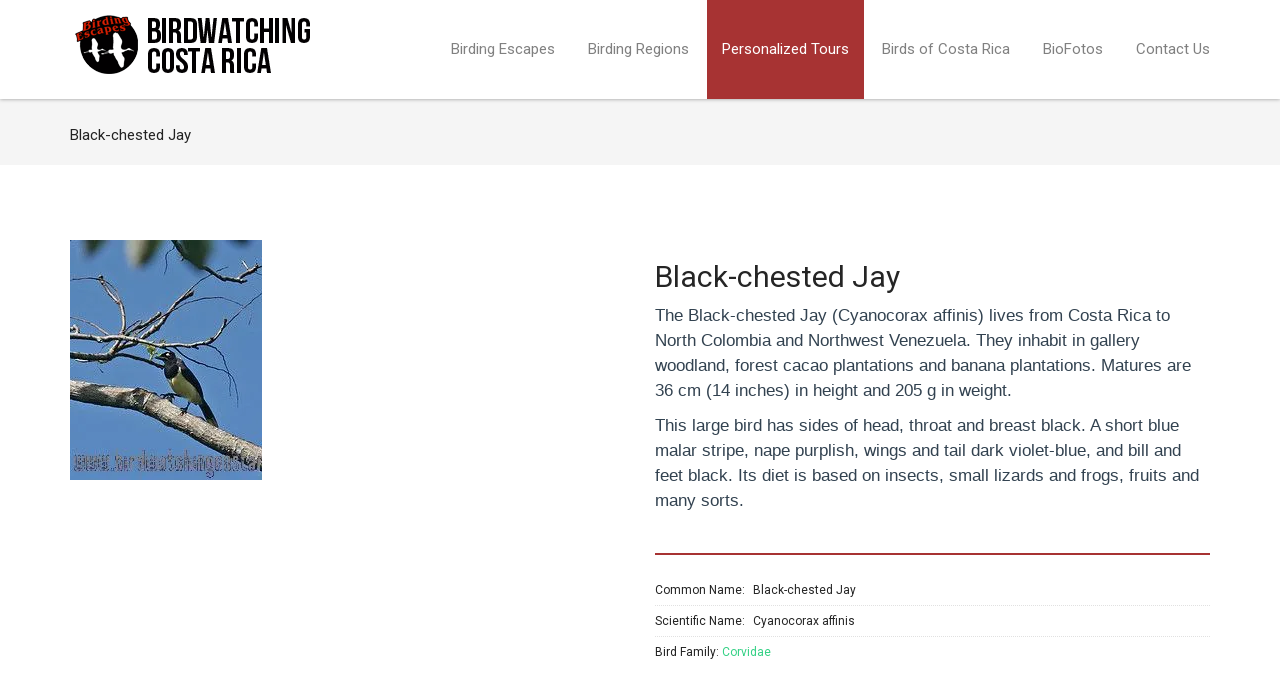

--- FILE ---
content_type: text/html; charset=UTF-8
request_url: https://www.birdwatchingcostarica.com/ave/black-chested-jay/
body_size: 11855
content:
<!DOCTYPE html>
<!--[if IE 8]> <html class="no-js lt-ie9 yes-responsive lol-animations-yes lol-animations-touch-yes lol-sticky-header-yes lol-top-header-no" lang="en-US" prefix="og: http://ogp.me/ns#"> <![endif]-->
<!--[if gt IE 8]><!--> <html class="no-js yes-responsive lol-animations-yes lol-animations-touch-yes lol-sticky-header-yes lol-top-header-no" lang="en-US" prefix="og: http://ogp.me/ns#"> <!--<![endif]-->
<head>
<meta charset="UTF-8">
<meta name="viewport" content="width=device-width, user-scalable=no, initial-scale=1.0, minimum-scale=1.0, maximum-scale=1.0">
<link rel="profile" href="http://gmpg.org/xfn/11">
<link rel="alternate" title="Bird Watching Costa Rica RSS Feed" href="https://www.birdwatchingcostarica.com/feed/">
<link rel="alternate" title="Bird Watching Costa Rica Atom Feed" href="https://www.birdwatchingcostarica.com/feed/atom/">
<link rel="pingback" href="https://www.birdwatchingcostarica.com/xmlrpc.php">
<script>document.documentElement.className += " js";</script>
<!-- BEGIN WP -->
<script>function loadAsync(e,a){var t=document.createElement("script");t.src=e,null!==a&&(t.readyState?t.onreadystatechange=function(){"loaded"!=t.readyState&&"complete"!=t.readyState||(t.onreadystatechange=null,a())}:t.onload=function(){a()}),document.getElementsByTagName("head")[0].appendChild(t)}</script>
<!-- This site is optimized with the Yoast SEO plugin v9.3 - https://yoast.com/wordpress/plugins/seo/ -->
<title>Black-chested Jay - Bird Watching Costa Rica</title>
<meta name="description" content="Name of bird Black-chested Jay, scientific name Cyanocorax affinis belongs to family of birds: Corvidae"/>
<link rel="canonical" href="https://www.birdwatchingcostarica.com/ave/black-chested-jay/" />
<meta property="og:locale" content="en_US" />
<meta property="og:type" content="article" />
<meta property="og:title" content="Black-chested Jay - Bird Watching Costa Rica" />
<meta property="og:description" content="Name of bird Black-chested Jay, scientific name Cyanocorax affinis belongs to family of birds: Corvidae" />
<meta property="og:url" content="https://www.birdwatchingcostarica.com/ave/black-chested-jay/" />
<meta property="og:site_name" content="Bird Watching Costa Rica" />
<meta name="twitter:card" content="summary" />
<meta name="twitter:description" content="Name of bird Black-chested Jay, scientific name Cyanocorax affinis belongs to family of birds: Corvidae" />
<meta name="twitter:title" content="Black-chested Jay - Bird Watching Costa Rica" />
<meta name="twitter:image" content="https://i0.wp.com/www.birdwatchingcostarica.com/wp-content/uploads/2007/07/blck-chested-jay-web.jpg?fit=192%2C240&#038;ssl=1" />
<!-- / Yoast SEO plugin. -->
<link rel='dns-prefetch' href='//s0.wp.com' />
<link rel='dns-prefetch' href='//platform-api.sharethis.com' />
<link rel='dns-prefetch' href='//ajax.googleapis.com' />
<link rel='dns-prefetch' href='//fonts.googleapis.com' />
<link rel='dns-prefetch' href='//s.w.org' />
<link rel="alternate" type="application/rss+xml" title="Bird Watching Costa Rica &raquo; Feed" href="https://www.birdwatchingcostarica.com/feed/" />
<link rel="alternate" type="application/rss+xml" title="Bird Watching Costa Rica &raquo; Comments Feed" href="https://www.birdwatchingcostarica.com/comments/feed/" />
<script type="text/javascript">var post_id = 1593;</script><!-- <link rel='stylesheet' id='bs_bootstrap-css'  href='https://www.birdwatchingcostarica.com/wp-content/plugins/bootstrap-shortcodes/css/bootstrap.css' type='text/css' media='all' /> -->
<!-- <link rel='stylesheet' id='bs_shortcodes-css'  href='https://www.birdwatchingcostarica.com/wp-content/plugins/bootstrap-shortcodes/css/shortcodes.css' type='text/css' media='all' /> -->
<!-- <link rel='stylesheet' id='contact-form-7-css'  href='https://www.birdwatchingcostarica.com/wp-content/plugins/contact-form-7/includes/css/styles.css' type='text/css' media='all' /> -->
<link rel="stylesheet" type="text/css" href="//www.birdwatchingcostarica.com/wp-content/cache/wpfc-minified/8lby7jrz/483dg.css" media="all"/>
<link rel='stylesheet' id='jquery-ui-theme-css'  href='https://ajax.googleapis.com/ajax/libs/jqueryui/1.11.4/themes/ui-darkness/jquery-ui.min.css' type='text/css' media='all' />
<!-- <link rel='stylesheet' id='jquery-ui-timepicker-css'  href='https://www.birdwatchingcostarica.com/wp-content/plugins/contact-form-7-datepicker/js/jquery-ui-timepicker/jquery-ui-timepicker-addon.min.css' type='text/css' media='all' /> -->
<!-- <link rel='stylesheet' id='share-this-share-buttons-sticky-css'  href='https://www.birdwatchingcostarica.com/wp-content/plugins/sharethis-share-buttons/css/mu-style.css' type='text/css' media='all' /> -->
<!-- <link rel='stylesheet' id='grid-css-css'  href='https://www.birdwatchingcostarica.com/wp-content/themes/lotusflower/css/grid.css' type='text/css' media='all' /> -->
<!-- <link rel='stylesheet' id='lotusflower-fonts-css'  href='https://www.birdwatchingcostarica.com/wp-content/themes/lotusflower/css/fonts.css' type='text/css' media='all' /> -->
<!-- <link rel='stylesheet' id='lotusflower-css-css'  href='https://www.birdwatchingcostarica.com/wp-content/themes/lotusflower-child/style.css' type='text/css' media='all' /> -->
<link rel="stylesheet" type="text/css" href="//www.birdwatchingcostarica.com/wp-content/cache/wpfc-minified/kcpqekhj/9k76c.css" media="all"/>
<!--[if lt IE 9]>
<link rel='stylesheet' id='ie8-css-css'  href='https://www.birdwatchingcostarica.com/wp-content/themes/lotusflower/css/ie8.css' type='text/css' media='all' />
<![endif]-->
<link rel='stylesheet' id='f-primary-300-css'  href='https://fonts.googleapis.com/css?family=Roboto%3A300&#038;ver=4.9.23' type='text/css' media='all' />
<link rel='stylesheet' id='f-primary-400-css'  href='https://fonts.googleapis.com/css?family=Roboto%3A400&#038;ver=4.9.23' type='text/css' media='all' />
<link rel='stylesheet' id='f-primary-400i-css'  href='https://fonts.googleapis.com/css?family=Roboto%3A400italic&#038;ver=4.9.23' type='text/css' media='all' />
<link rel='stylesheet' id='f-primary-600-css'  href='https://fonts.googleapis.com/css?family=Roboto%3A400&#038;ver=4.9.23' type='text/css' media='all' />
<link rel='stylesheet' id='f-primary-700-css'  href='https://fonts.googleapis.com/css?family=Roboto%3A700&#038;ver=4.9.23' type='text/css' media='all' />
<!-- <link rel='stylesheet' id='wpdreams-asl-basic-css'  href='https://www.birdwatchingcostarica.com/wp-content/plugins/ajax-search-lite/css/style.basic.css' type='text/css' media='all' /> -->
<!-- <link rel='stylesheet' id='wpdreams-ajaxsearchlite-css'  href='https://www.birdwatchingcostarica.com/wp-content/plugins/ajax-search-lite/css/style-simple-blue.css' type='text/css' media='all' /> -->
<link rel="stylesheet" type="text/css" href="//www.birdwatchingcostarica.com/wp-content/cache/wpfc-minified/99jb0no8/483dg.css" media="all"/>
<!-- Inline jetpack_facebook_likebox -->
<style id='jetpack_facebook_likebox-inline-css' type='text/css'>
.widget_facebook_likebox {
overflow: hidden;
}
</style>
<!-- <link rel='stylesheet' id='jetpack-widget-social-icons-styles-css'  href='https://www.birdwatchingcostarica.com/wp-content/plugins/jetpack/modules/widgets/social-icons/social-icons.css' type='text/css' media='all' /> -->
<!-- <link rel='stylesheet' id='mc4wp-form-basic-css'  href='https://www.birdwatchingcostarica.com/wp-content/plugins/mailchimp-for-wp/assets/css/form-basic.min.css' type='text/css' media='all' /> -->
<link rel="stylesheet" type="text/css" href="//www.birdwatchingcostarica.com/wp-content/cache/wpfc-minified/1r5m33gs/48b2k.css" media="all"/>
<script src='//www.birdwatchingcostarica.com/wp-content/cache/wpfc-minified/4xu90e6/hcjn9.js' type="text/javascript"></script>
<!-- <script type='text/javascript' src='https://www.birdwatchingcostarica.com/wp-content/uploads/fvm/out/header-0dc814c7-1546977443.min.js'></script> --><script type='text/javascript' src='//platform-api.sharethis.com/js/sharethis.js#property=5a256b431b1181001358783b&#038;product=-share-buttons-wp'></script><script src='//www.birdwatchingcostarica.com/wp-content/cache/wpfc-minified/9ltn1sdj/huo5t.js' type="text/javascript"></script>
<!-- <script type='text/javascript' src='https://www.birdwatchingcostarica.com/wp-content/uploads/fvm/out/header-36d8068d-1546977443.min.js'></script> --><link rel='https://api.w.org/' href='https://www.birdwatchingcostarica.com/wp-json/' />
<link rel="EditURI" type="application/rsd+xml" title="RSD" href="https://www.birdwatchingcostarica.com/xmlrpc.php?rsd" />
<link rel="wlwmanifest" type="application/wlwmanifest+xml" href="https://www.birdwatchingcostarica.com/wp-includes/wlwmanifest.xml" /> 
<meta name="generator" content="WordPress 4.9.23" />
<link rel="alternate" type="application/json+oembed" href="https://www.birdwatchingcostarica.com/wp-json/oembed/1.0/embed?url=https%3A%2F%2Fwww.birdwatchingcostarica.com%2Fave%2Fblack-chested-jay%2F" />
<link rel="alternate" type="text/xml+oembed" href="https://www.birdwatchingcostarica.com/wp-json/oembed/1.0/embed?url=https%3A%2F%2Fwww.birdwatchingcostarica.com%2Fave%2Fblack-chested-jay%2F&#038;format=xml" />
<link rel='dns-prefetch' href='//v0.wordpress.com'/>
<link rel='dns-prefetch' href='//i0.wp.com'/>
<link rel='dns-prefetch' href='//i1.wp.com'/>
<link rel='dns-prefetch' href='//i2.wp.com'/>
<style type='text/css'>img#wpstats{display:none}</style>
<style type="text/css">
body {
background-color: #ffffff;
}
#wrap,
#page,
#main {
background-color: #ffffff;
}
#branding {
background-color: #ffffff;
}
a,
#content .entry-header a:hover,
#content .meta-tags-wrap a:hover,
#content .entry-meta a:hover,
#content .entry-meta .meta-sticky,
#content .meta-wrap .fa-thumb-tack,
#content .format-link .entry-header h2,
#content .format-chat .chat-author,
#content .post-item .divider-sm h2,
#content .post-item .divider-sm a:hover,
#content .lol-item-portfolio-list .entry-meta .project-cats a:hover,
#content .lol-item-service-column h2 a:hover,
#content .lol-item-mini-service-column h2 a:hover,
#content .lol-item-member .meta-member h3,
#content .lol-item-member .member-links a:hover,
#content .testimonial-meta span,
#content #countdown .count-value,
#content .job-list .entry-job h4 a:hover,
#content .lol-love-wrap a:hover,
#content .lol-love-wrap .loved,
#content .portfolio-item h2 a:hover,
.single-lolfmk-portfolio .project-meta .project-categories a:hover,
#sidebar .widget a:hover,
#top-footer .widget a:hover,
#sidebar .widget_archive ul,
#top-footer .widget_archive ul,
#sidebar .widget_categories ul,
#top-footer .widget_categories ul,
#sidebar .widget_calendar table tbody tr td a,
#sidebar .widget_calendar table tfoot tr td a,
#top-footer .widget_calendar table tbody tr td a,
#top-footer .widget_calendar table tfoot tr td a,
#sidebar .lol-projects-widget .entry-meta .project-cats a:hover,
#top-footer .lol-projects-widget .entry-meta .project-cats a:hover,
#sidebar .lol-jobs-widget .entry-job a:hover,
#top-footer .lol-jobs-widget .entry-job a:hover,
#content ul.lol-list .fa-check,
#content .price-currency,
#content .price-cost,
#comments .commentlist .comment-meta a:hover,
#content .lolfmk-job .job-meta .fa-map-marker,
#content .lol-item-info .vcard a:hover,
#content .lol-item-blockquote cite,
#content .lol-faq-topics a:hover,
#content .lol-item-mini-service-column .mini-service-icon {
color: #34d185;
}
#content .format-quote .entry-content,
#content .lol-item-service-column .service-icon,
#content .lol-item-blog-list .entry-thumbnail.no-thumb,
#content .lol-item-portfolio-list .entry-thumbnail.no-thumb,
#sidebar .lol-posts-widget .entry-thumbnail.no-thumb,
#top-footer .lol-posts-widget .entry-thumbnail.no-thumb,
#sidebar .lol-projects-widget .entry-thumbnail.no-thumb,
#top-footer .lol-projects-widget .entry-thumbnail.no-thumb,
#footer .lol-posts-widget .entry-thumbnail.no-thumb,
#footer .lol-projects-widget .entry-thumbnail.no-thumb,
.lol-skill .lol-bar,
#back-top:hover,
#content .lol-item-image-text .image-text-mask,
#content .lol-item-text-banner {
background-color: #34d185;
}
.mejs-controls .mejs-time-rail .mejs-time-loaded {
background: #34d185!important;
}
#content .lol-item-text-banner-wrap {
border-top: 3px solid #34d185;
border-bottom: 3px solid #34d185;
}
body,
.customSelect,
.crumbs,
.crumbs a,
#content .divider-sm a,
#content .lol-item-blog-list .entry-meta a,
#content .lol-item-portfolio-list .entry-meta a,
#content .lol-item-service-column h2,
#content .lol-item-service-column h2 a,
#content .lol-item-mini-service-column h2,
#content .lol-item-mini-service-column h2 a,
#content .lol-item-block-feature .feature-title h2,
#content .lol-item-member .meta-member h2,
#content .lol-item-member .member-links a,
#content .chart span,
.single-lolfmk-portfolio .projects-navigation,
#sidebar .widget a,
#top-footer .widget a,
#sidebar .divider-wgt a,
#top-footer .divider-wgt a,
#sidebar .widget_archive a,
#top-footer .widget_archive a,
#sidebar .widget_categories a,
#top-footer .widget_categories a,
#sidebar .lol-jobs-widget .entry-job a,
#top-footer .lol-jobs-widget .entry-job a,
#comments .commentlist .comment-meta,
#comments .commentlist .comment-meta a,
#content .lol-faq-topics a,
#content .lol-item-info .vcard a,
#content .lol-item-info .vcard .icon {
color: #252525;
}
#top-header,
#top-header a,
#content .meta-tags-wrap a,
#content .social-meta a,
#content .entry-meta,
#content .lol-item-heading p,
#content .lol-item-heading-small p,
#content .lol-item-blog-list .entry-meta span,
#content .lol-item-portfolio-list .entry-meta .project-cats,
#content .lol-item-portfolio-list .entry-meta .project-cats a,
#content .lol-icon-toggle,
#content .lol-icon-faq,
#content .meta-job,
#content .meta-job-location,
.single-lolfmk-portfolio .project-meta .project-categories a,
#sidebar .lol_widget_twitter .timestamp a,
#top-footer .lol_widget_twitter .timestamp a,
#sidebar .lol-posts-widget .entry-meta span,
#top-footer .lol-posts-widget .entry-meta span,
#sidebar .lol-projects-widget .entry-meta .project-cats,
#sidebar .lol-projects-widget .entry-meta .project-cats a,
#top-footer .lol-projects-widget .entry-meta .project-cats,
#top-footer .lol-projects-widget .entry-meta .project-cats a,
#sidebar .lol-jobs-widget .entry-job span,
#top-footer .lol-jobs-widget .entry-job span,
#content blockquote,
#content .lol-item-blockquote blockquote {
color: #808080;
}
#top-header a:hover,
#site-title,
#page-title-wrap .page-title h1,
#content .entry-header h1,
#content .entry-header a,
#content .lol-item-heading h2 ,
#content .lol-item-heading-small h2 ,
#content .testimonial-meta cite,
#content .progress-circle,
#content .job-list .entry-job h4 a,
.single-lolfmk-portfolio .project-details span,
#sidebar .lol_widget_twitter .timestamp a:hover,
#top-footer .lol_widget_twitter .timestamp a:hover,
.lol-skill,
#comments .commentlist .comment-meta .fn,
#comments .commentlist .comment-meta .fn a {
color: #222222;
}
#content .social-meta a:hover,
#content .entry-meta a,
#content .divider h3,
#content .divider h2,
.divider h3,
.divider h2,
#content .about-author h4,
#sidebar .widget-header .widget-title,
#top-footer .widget-header .widget-title,
#sidebar .widget_rss .widget-title a,
#top-footer .widget_rss .widget-title a {
color: #444444;
}
button,
input[type="submit"],
.lol-button,
#content .lol-button,
#content .more-link,
#content.attachment-template #image-navigation a,
#sidebar .widget_tag_cloud a,
#top-footer .widget_tag_cloud a,
#footer .widget_tag_cloud a {
color: #ffffff!important;
background-color: #25c4d3;
}
button:hover,
input[type="submit"]:hover,
.lol-button:hover,
#content .lol-button:hover,
#content .more-link:hover,
#content.attachment-template #image-navigation a:hover,
#sidebar .widget_tag_cloud a:hover,
#top-footer .widget_tag_cloud a:hover,
#footer .widget_tag_cloud a:hover {
color: #ffffff!important;
background-color: #20b5c3;
}
#content .pagelink a,
.single-lolfmk-portfolio .projects-navigation a,
#content .pagination .current,
#content .pagination a,
#comments #comment-nav a {
color: #ffffff;
background-color: #d3d3d3;
}
#content .pagelink a:hover,
.single-lolfmk-portfolio .projects-navigation a:hover,
#content .pagination .current,
#content .pagination a:hover,
#comments #comment-nav a:hover {
color: #ffffff;
background-color: #25c4d3;
}
body,
#content .entry-header h1,
#content .entry-header a,
#content .meta-tags-wrap a,
#content .pagelink a,
#content .lol-item-heading h2,
#content .lol-item-heading-small h2,
#content .lol-item-heading-parallax h2,
#content .lol-item-block-video h2,
#content .lol-item-block-banner h2,
#content .lol-item-block-banner-alt h2,
#content .lol-item-portfolio-list .entry-meta .project-cats,
#content .lol-item-portfolio-list .entry-meta .project-cats a,
#content .lol-item-member .meta-member h3,
#content #countdown h2,
#content .newsletter-title h2,
.single-lolfmk-portfolio .projects-navigation a,
.single-lolfmk-portfolio .project-meta .project-categories a,
#content .pagination .current,
#content .pagination a,
#sidebar .lol-jobs-widget .entry-job span,
#top-footer .lol-jobs-widget .entry-job span,
#footer .lol-jobs-widget .entry-job span,
#content .price-currency,
#comments #comment-nav a,
#comments .pingback a,
#content .lol-item-image-text h2,
#content .lol-item-text-banner h2,
#content .lol-item-text-banner-alt h2,
#content table.cart-summary tr.shipping th p {
font-weight: 400;
}
#site-title,
label,
.mobile-select,
#page-title-wrap .page-title h1,
#content .meta-tags-wrap,
#content .entry-meta a,
#content .sticky .entry-meta .meta-sticky,
#content .format-link .entry-header h2,
#content .format-chat .chat-author,
#content .pagelink,
#content h1,
#content h2,
#content h3,
#content h4,
#content h5,
#content h6,
#content blockquote cite,
#content cite,
#content dt,
#content .progress-circle,
#content .chart span,
#content #countdown .count-label,
#content #countdown #count-end,
#content .lol-toggle-header,
#content .lol-faq-header,
#content .job-list .entry-job h4,
.single-lolfmk-portfolio .project-meta .project-categories,
.single-lolfmk-portfolio .project-details span,
#sidebar .divider-wgt a,
#top-footer .divider-wgt a,
#sidebar .widget_rss li .rsswidget,
#top-footer .widget_rss li .rsswidget,
#sidebar .widget_rss li cite,
#top-footer .widget_rss li cite,
#sidebar .widget_tag_cloud a,
#top-footer .widget_tag_cloud a,
#sidebar .widget_calendar table caption,
#top-footer .widget_calendar table caption,
#sidebar .widget_calendar table thead,
#top-footer .widget_calendar table thead,
#sidebar .widget_calendar table tbody tr td a,
#sidebar .widget_calendar table tfoot tr td a,
#top-footer .widget_calendar table tbody tr td a,
#top-footer .widget_calendar table tfoot tr td a,
#sidebar .lol_widget_twitter .timestamp,
#top-footer .lol_widget_twitter .timestamp,
#sidebar .lol-jobs-widget .entry-job a,
#top-footer .lol-jobs-widget .entry-job a,
#footer .divider-wgt a,
#footer .widget_rss li .rsswidget,
#footer .widget_rss li cite,
#footer .widget_tag_cloud a,
#footer .widget_calendar table caption,
#footer .widget_calendar table thead,
#footer .widget_calendar table tbody tr td a,
#footer .widget_calendar table tfoot tr td a,
#footer .lol_widget_twitter .timestamp,
#footer .lol-jobs-widget .entry-job a,
.lol-skill,
#content .price-name,
#content .price-cost,
#content .lol-dropcap,
#comments .comment-awaiting-moderation,
#respond .comment-must-logged,
#comments .nocomments,
#comments .nopassword,
#comments .pingback,
#content .lolfmk-job .job-meta span {
font-weight: 400;
}
button,
input[type="submit"],
.lol-button,
#content .lol-button,
#content .format-quote .entry-content .quote-caption,
#content .divider h3,
#content .divider h2,
.divider h3,
.divider h2,
#content .divider-sm a,
#content .more-link,
#content strong,
#content.attachment-template #image-navigation a,
#content .about-author h4,
#content .lol-item-service-column h2,
#content .lol-item-mini-service-column h2,
#content .lol-item-block-feature .feature-title h2,
#content .lol-item-member .meta-member h2,
#content .testimonial-meta cite,
#sidebar .widget-header .widget-title,
#top-footer .widget-header .widget-title,
#sidebar .widget_rss .widget-title a,
#top-footer .widget_rss .widget-title a,
#footer .widget-header .widget-title ,
#footer .widget_rss .widget-title a,
#comments .commentlist .comment-meta .fn,
#comments .commentlist .comment-meta .fn a,
#content .lol-faq-topics,
#content .lol-faq-topic-title {
font-weight: 700;
}
#content .lol-item-heading-parallax p,
#content .lol-item-blockquote blockquote,
#content .lol-item-text-banner p {
font-weight: 300;
}
.sf-menu > li.current_page_item a,
.sf-menu > li.current_page_parent a,
.sf-menu > li.sfHover a,
.sf-menu > li:hover a {
color: #222222;
border-bottom: 4px solid #34d185;
}
#top-header .top-header-nav .block-sep {
background-color: #808080;
}
.sf-menu a {
color: #808080;
}
#content .entry-date .month {
color: #444444;
}
#top-header .top-header-menu li,
#nav-menu,
.sf-menu a,
.sf-menu ul a,
#content .entry-date .day,
#content .entry-date .month {
font-weight: 400;
}
</style>
<style>
body {
font-family: Roboto;
}
</style>
<style type="text/css">
</style>
<link href='//fonts.googleapis.com/css?family=Open+Sans' rel='stylesheet' type='text/css'>
<style type="text/css">.recentcomments a{display:inline !important;padding:0 !important;margin:0 !important;}</style>
<meta name="generator" content="Powered by Visual Composer - drag and drop page builder for WordPress."/>
<!--[if lte IE 9]><link rel="stylesheet" type="text/css" href="https://www.birdwatchingcostarica.com/wp-content/plugins/js_composer/assets/css/vc_lte_ie9.min.css" media="screen"><![endif]--><!--[if IE  8]><link rel="stylesheet" type="text/css" href="https://www.birdwatchingcostarica.com/wp-content/plugins/js_composer/assets/css/vc-ie8.min.css" media="screen"><![endif]-->                <style type="text/css">
<!--
@font-face {
font-family: 'aslsicons2';
src: url('https://www.birdwatchingcostarica.com/wp-content/plugins/ajax-search-lite/css/fonts/icons2.eot');
src: url('https://www.birdwatchingcostarica.com/wp-content/plugins/ajax-search-lite/css/fonts/icons2.eot?#iefix') format('embedded-opentype'),
url('https://www.birdwatchingcostarica.com/wp-content/plugins/ajax-search-lite/css/fonts/icons2.woff2') format('woff2'),
url('https://www.birdwatchingcostarica.com/wp-content/plugins/ajax-search-lite/css/fonts/icons2.woff') format('woff'),
url('https://www.birdwatchingcostarica.com/wp-content/plugins/ajax-search-lite/css/fonts/icons2.ttf') format('truetype'),
url('https://www.birdwatchingcostarica.com/wp-content/plugins/ajax-search-lite/css/fonts/icons2.svg#icons') format('svg');
font-weight: normal;
font-style: normal;
}
div[id*='ajaxsearchlitesettings'].searchsettings .asl_option_inner label {
font-size: 0px !important;
color: rgba(0, 0, 0, 0);
}
div[id*='ajaxsearchlitesettings'].searchsettings .asl_option_inner label:after {
font-size: 11px !important;
position: absolute;
top: 0;
left: 0;
z-index: 1;
}
div[id*='ajaxsearchlite'].wpdreams_asl_container {
width: 100%;
margin: 0px 0px 0px 0px;
}
div[id*='ajaxsearchliteres'].wpdreams_asl_results div.resdrg span.highlighted {
font-weight: bold;
color: #d9312b;
background-color: #eee;
}
div[id*='ajaxsearchliteres'].wpdreams_asl_results .results div.asl_image {
width: 70px;
height: 70px;
}
div.asl_r .results {
max-height: none;
}
-->
</style>
<script type="text/javascript">
if ( typeof _ASL !== "undefined" && _ASL !== null && typeof _ASL.initialize !== "undefined" )
_ASL.initialize();
</script>
<link rel="icon" href="https://i0.wp.com/www.birdwatchingcostarica.com/wp-content/uploads/2014/11/cropped-logo-bird.png?fit=32%2C32&#038;ssl=1" sizes="32x32" />
<link rel="icon" href="https://i0.wp.com/www.birdwatchingcostarica.com/wp-content/uploads/2014/11/cropped-logo-bird.png?fit=192%2C192&#038;ssl=1" sizes="192x192" />
<link rel="apple-touch-icon-precomposed" href="https://i0.wp.com/www.birdwatchingcostarica.com/wp-content/uploads/2014/11/cropped-logo-bird.png?fit=180%2C180&#038;ssl=1" />
<meta name="msapplication-TileImage" content="https://i0.wp.com/www.birdwatchingcostarica.com/wp-content/uploads/2014/11/cropped-logo-bird.png?fit=270%2C270&#038;ssl=1" />
<noscript><style type="text/css"> .wpb_animate_when_almost_visible { opacity: 1; }</style></noscript>	<!-- END WP -->
<!--[if lt IE 9]>
<script src="https://www.birdwatchingcostarica.com/wp-content/themes/lotusflower/js/ie8.js?ver=1.0" type="text/javascript"></script>
<![endif]-->
<!-- Facebook Pixel Code -->
<!--<script>
!function(f,b,e,v,n,t,s)
{if(f.fbq)return;n=f.fbq=function(){n.callMethod?
n.callMethod.apply(n,arguments):n.queue.push(arguments)};
if(!f._fbq)f._fbq=n;n.push=n;n.loaded=!0;n.version='2.0';
n.queue=[];t=b.createElement(e);t.async=!0;
t.src=v;s=b.getElementsByTagName(e)[0];
s.parentNode.insertBefore(t,s)}(window, document,'script',
'https://connect.facebook.net/en_US/fbevents.js');
fbq('init', '1765762616813367');
fbq('track', 'PageView');
</script>
<noscript><img height="1" width="1" style="display:none"
src="https://www.facebook.com/tr?id=1765762616813367&ev=PageView&noscript=1"
/></noscript>-->
<!-- End Facebook Pixel Code -->
</head>
<body class="ave-template-default single single-ave postid-1593 wpb-js-composer js-comp-ver-4.12.1 vc_responsive">
<!-- BEGIN wrap -->
<div id="wrap" class="">
<div id="header-wrap" class="">
<!-- BEGIN branding -->
<header id="branding" role="banner">
<div class="container">
<!-- BEGIN row -->
<div class="row">
<!-- BEGIN col-12 -->
<div class="lm-col-12">
<!-- BEGIN #logo -->
<div id="logo">
<a href="https://www.birdwatchingcostarica.com/" title="Bird Watching Costa Rica">
<img src="https://www.birdwatchingcostarica.com/wp-content/uploads/2014/11/logo-bird.png" alt="Bird Watching Costa Rica" id="desktop-logo">
</a>
</div>
<div class="cart-no">
<!-- BEGIN nav-menu -->
<nav id="nav-menu" role="navigation">
<p class="assistive-text">Main menu</p>
<div class="skip-link">
<a class="assistive-text" href="#content" title="Skip to primary content">Skip to primary content</a>
</div>
<div class="skip-link">
<a class="assistive-text" href="#secondary" title="Skip to secondary content">Skip to secondary content</a>
</div>
<div class="menu-agency-navigation-container"><ul id="menu-agency-navigation" class="sf-menu"><li id="menu-item-243" class="menu-item menu-item-type-post_type menu-item-object-page menu-item-has-children menu-parent-item menu-item-243"><a href="https://www.birdwatchingcostarica.com/packages-v/">Birding Escapes</a>
<ul class="sub-menu">
<li id="menu-item-2178" class="menu-item menu-item-type-post_type menu-item-object-page menu-item-2178"><a href="https://www.birdwatchingcostarica.com/packages-v/">All Packages</a></li>
<li id="menu-item-2175" class="menu-item menu-item-type-post_type menu-item-object-page menu-item-2175"><a href="https://www.birdwatchingcostarica.com/birding-escapes/one-day-birding-tours/">One Day Birding Tours</a></li>
</ul>
</li>
<li id="menu-item-2169" class="menu-item menu-item-type-custom menu-item-object-custom menu-item-has-children menu-parent-item menu-item-2169"><a href="#">Birding Regions</a>
<ul class="sub-menu">
<li id="menu-item-274" class="menu-item menu-item-type-post_type menu-item-object-page menu-item-274"><a href="https://www.birdwatchingcostarica.com/birding-regions/highlands/">Highlands</a></li>
<li id="menu-item-273" class="menu-item menu-item-type-post_type menu-item-object-page menu-item-273"><a href="https://www.birdwatchingcostarica.com/birding-regions/caribbean/">Caribbean</a></li>
<li id="menu-item-272" class="menu-item menu-item-type-post_type menu-item-object-page menu-item-272"><a href="https://www.birdwatchingcostarica.com/birding-regions/north-pacific/">North Pacific</a></li>
<li id="menu-item-271" class="menu-item menu-item-type-post_type menu-item-object-page menu-item-271"><a href="https://www.birdwatchingcostarica.com/birding-regions/south-pacific/">South Pacific</a></li>
<li id="menu-item-270" class="menu-item menu-item-type-post_type menu-item-object-page menu-item-270"><a href="https://www.birdwatchingcostarica.com/birding-regions/central-valley/">Central Valley</a></li>
</ul>
</li>
<li id="menu-item-2039" class="menu-item menu-item-type-post_type menu-item-object-page menu-item-2039"><a href="https://www.birdwatchingcostarica.com/personalized-birding-tours-costa-rica/">Personalized Tours</a></li>
<li id="menu-item-192" class="menu-item menu-item-type-post_type menu-item-object-page menu-item-192"><a href="https://www.birdwatchingcostarica.com/birds-of-costa-rica/">Birds of Costa Rica</a></li>
<li id="menu-item-2108" class="menu-item menu-item-type-post_type menu-item-object-page menu-item-2108"><a href="https://www.birdwatchingcostarica.com/biofotos/">BioFotos</a></li>
<li id="menu-item-194" class="menu-item menu-item-type-post_type menu-item-object-page menu-item-has-children menu-parent-item menu-item-194"><a href="https://www.birdwatchingcostarica.com/contact-us/">Contact Us</a>
<ul class="sub-menu">
<li id="menu-item-330" class="menu-item menu-item-type-post_type menu-item-object-page menu-item-330"><a href="https://www.birdwatchingcostarica.com/testimonials/">Testimonials</a></li>
<li id="menu-item-190" class="menu-item menu-item-type-post_type menu-item-object-page menu-item-190"><a href="https://www.birdwatchingcostarica.com/faq/">FAQ</a></li>
</ul>
</li>
</ul></div>							</nav>
<nav id="mobile-nav-menu" role="navigation">
<div class="mobile-nav-menu-inner">
<select id="mobile-primary-menu" class="dropdownmenu"><option>Navigation</option><option value="https://www.birdwatchingcostarica.com/packages-v/">Birding Escapes</option><option value="https://www.birdwatchingcostarica.com/packages-v/">All Packages</option><option value="https://www.birdwatchingcostarica.com/birding-escapes/one-day-birding-tours/">One Day Birding Tours</option><option value="#">Birding Regions</option><option value="https://www.birdwatchingcostarica.com/birding-regions/highlands/">Highlands</option><option value="https://www.birdwatchingcostarica.com/birding-regions/caribbean/">Caribbean</option><option value="https://www.birdwatchingcostarica.com/birding-regions/north-pacific/">North Pacific</option><option value="https://www.birdwatchingcostarica.com/birding-regions/south-pacific/">South Pacific</option><option value="https://www.birdwatchingcostarica.com/birding-regions/central-valley/">Central Valley</option><option value="https://www.birdwatchingcostarica.com/personalized-birding-tours-costa-rica/">Personalized Tours</option><option value="https://www.birdwatchingcostarica.com/birds-of-costa-rica/">Birds of Costa Rica</option><option value="https://www.birdwatchingcostarica.com/biofotos/">BioFotos</option><option value="https://www.birdwatchingcostarica.com/contact-us/">Contact Us</option><option value="https://www.birdwatchingcostarica.com/testimonials/">Testimonials</option><option value="https://www.birdwatchingcostarica.com/faq/">FAQ</option></select>								</div>
</nav>
</div>
</div>
<!-- END col-12 -->
</div>
<!-- END row -->
</div>
</header>
<!-- END branding -->
</div>
<div id="page-title-wrap">
<div class="container">
<!-- BEGIN row -->
<div class="row">
<!-- BEGIN col-12 -->
<div class="lm-col-12">
<div class="page-title">
<h1>Black-chested Jay</h1>
<!--<div class="projects-navigation">
</div>-->
</div>
</div>
<!-- END col-12 -->
</div>
<!-- END row -->
</div>
</div>
<!-- BEGIN #page -->
<div id="page" class="hfeed">
<!-- BEGIN #main -->
<div id="main" class="container">
<!-- BEGIN row -->
<div class="row">
<div class="lm-col-6">
<!-- BEGIN .entry-thumbnail -->
<div class="entry-thumbnail">
<img width="192" height="240" src="https://i0.wp.com/www.birdwatchingcostarica.com/wp-content/uploads/2007/07/blck-chested-jay-web.jpg?fit=192%2C240&amp;ssl=1" class="attachment-project-thumb size-project-thumb wp-post-image" alt="[:en]Bird Black-chested Jay[:es]Ave Urraca Pechinegra[:]" data-attachment-id="1594" data-permalink="https://www.birdwatchingcostarica.com/ave/black-chested-jay/attachment/black-chested-jay-bird/" data-orig-file="https://i0.wp.com/www.birdwatchingcostarica.com/wp-content/uploads/2007/07/blck-chested-jay-web.jpg?fit=192%2C240&amp;ssl=1" data-orig-size="192,240" data-comments-opened="0" data-image-meta="{&quot;aperture&quot;:&quot;0&quot;,&quot;credit&quot;:&quot;&quot;,&quot;camera&quot;:&quot;&quot;,&quot;caption&quot;:&quot;&quot;,&quot;created_timestamp&quot;:&quot;0&quot;,&quot;copyright&quot;:&quot;&quot;,&quot;focal_length&quot;:&quot;0&quot;,&quot;iso&quot;:&quot;0&quot;,&quot;shutter_speed&quot;:&quot;0&quot;,&quot;title&quot;:&quot;&quot;,&quot;orientation&quot;:&quot;0&quot;}" data-image-title="[:en]Bird Black-chested Jay[:es]Ave Urraca Pechinegra[:]" data-image-description="&lt;p&gt;[:en]Bird Black-chested Jay[:es]Ave Urraca Pechinegra[:]&lt;/p&gt;
" data-medium-file="https://i0.wp.com/www.birdwatchingcostarica.com/wp-content/uploads/2007/07/blck-chested-jay-web.jpg?fit=192%2C240&amp;ssl=1" data-large-file="https://i0.wp.com/www.birdwatchingcostarica.com/wp-content/uploads/2007/07/blck-chested-jay-web.jpg?fit=192%2C240&amp;ssl=1" />								</div>
<!-- END .entry-thumbnail -->
</div>
<div class="lm-col-6">
<!-- BEGIN #content -->
<div role="main">
<!-- BEGIN #post -->
<article id="post-1593" class="post-1593 ave type-ave status-publish has-post-thumbnail hentry familia-corvidae">
<div class="single-lolfmk-portfolio">
<!-- BEGIN .entry-header -->
<header class="entry-header">
<h2 class="entry-title">Black-chested Jay</h2>
</header>
<!-- END .entry-header -->
<div class="project-description"><p>The Black-chested Jay (Cyanocorax affinis) lives from Costa Rica to North Colombia and Northwest Venezuela. They inhabit in gallery woodland, forest cacao plantations and banana plantations. Matures are 36 cm (14 inches) in height and 205 g in weight. </p>
<p>This large bird has sides of head, throat and breast black. A short blue malar stripe, nape purplish, wings and tail dark violet-blue, and bill and feet black. Its diet is based on insects, small lizards and frogs, fruits and many sorts.</p>
</div>
<div class="project-details">
<div><span>Common Name:</span> Black-chested Jay</div>
<div><span>Scientific Name:</span> Cyanocorax affinis</div>
<div><span>Bird Family: <a href="https://www.birdwatchingcostarica.com/familia/corvidae/" rel="tag">Corvidae</a></div>
</div>
</div>
</article>
<!-- END #post -->
</div>
<!-- END #content -->
</div>
</div>
<hr>
<div class="row">
<div id="promo_paquete" class="lm-col-12 paquetes_detalle_ave">
<center><h2>Thinking of birding in Costa Rica?</h2></center><br><br>
<div class="row">
<div class="lm-col-4 ">
<div class="box_paquete" id="paquete_2391">
<div class="box_paquete_titulo">
Quetzal Route
</div>
<div class="box_paquete_img" style="background-image: url(https://i0.wp.com/www.birdwatchingcostarica.com/wp-content/uploads/2017/12/quetzal.jpg?fit=300%2C150&ssl=1);">
</div>
<div class="box_paquete_precio">
<p> <b>FROM:</b> <span>$</span>1180</p>
</div>
<div class="box_paquete_info">
Delight yourself watching quetzals and hummingbirds just a few meters away. Great chances to take pictures and learn from an experienced local guide.
</div>
<div class="box_paquete_boton">
<a href="https://www.birdwatchingcostarica.com/packages/tour-package-quetzal-route/" title="Quetzal Route">Book</a>
</div>
</div>
</div>
<div class="lm-col-4 destacado">
<div class="box_paquete" id="paquete_2394">
<div class="box_paquete_titulo">
Nunbird Route
</div>
<div class="box_paquete_img" style="background-image: url(https://i0.wp.com/www.birdwatchingcostarica.com/wp-content/uploads/2017/12/nunbird.jpg?fit=300%2C150&ssl=1);">
<div class="popular">Popular</div>
</div>
<div class="box_paquete_precio">
<p> <b>FROM:</b> <span>$</span>1454</p>
</div>
<div class="box_paquete_info">
Live this gorgeous expedition visiting both slopes of Costa Rica and witnessing the immense diversity that these offer you.
</div>
<div class="box_paquete_boton">
<a href="https://www.birdwatchingcostarica.com/packages/tour-package-nunbird-route/" title="Nunbird Route">Book</a>
</div>
</div>
</div>
<div class="lm-col-4 ">
<div class="box_paquete" id="paquete_2396">
<div class="box_paquete_titulo">
Macaw Route
</div>
<div class="box_paquete_img" style="background-image: url(https://i2.wp.com/www.birdwatchingcostarica.com/wp-content/uploads/2016/02/Scarlet-Macaw.jpg?fit=300%2C207&ssl=1);">
</div>
<div class="box_paquete_precio">
<p> <b>FROM:</b> <span>$</span>1588</p>
</div>
<div class="box_paquete_info">
Harboring around 850 species of birds and offering plenty of facilities for birdwatchers to have a pleasurable trip, Costa Rica posts among the best destinations in the world for this activity.
</div>
<div class="box_paquete_boton">
<a href="https://www.birdwatchingcostarica.com/packages/tour-package-macaw-route/" title="Macaw Route">Book</a>
</div>
</div>
</div></div>			</div>
</div>
<div class="row">
<div class="lm-col-12">
<div id="content" role="main">
<div class="single-lolfmk-portfolio">
<aside class="related-projects">
<div class="divider"><h3>Related Birds</h3></div>
<!-- BEGIN row -->
<div class="row">
<div class="portfolio-item  lm-col-3">
<a href="https://www.birdwatchingcostarica.com/ave/silvery-throated-jay/" title="Silvery-throated Jay" class="portfolio-mask bird-thumb">
<div class="portfolio-mask-inner"></div>
<div class="portfolio-mask-inner2"></div>
<div class="portfolio-link">
<i class="fa fa-search"></i>
</div>
<div class="project-thumb">
</div>
</a>
<div class="portfolio-meta">
<div class="project-item-title">
<div class="divider-sm">
<h2><a href="https://www.birdwatchingcostarica.com/ave/silvery-throated-jay/" title="Silvery-throated Jay">Silvery-throated Jay</a></h2>
</div>
</div>
</div>
</div>
<div class="portfolio-item  lm-col-3">
<a href="https://www.birdwatchingcostarica.com/ave/azure-hooded-jay/" title="Azure-hooded Jay" class="portfolio-mask bird-thumb">
<div class="portfolio-mask-inner"></div>
<div class="portfolio-mask-inner2"></div>
<div class="portfolio-link">
<i class="fa fa-search"></i>
</div>
<div class="project-thumb">
<img width="150" height="150" src="https://i1.wp.com/www.birdwatchingcostarica.com/wp-content/uploads/2007/07/azure-hooded-jay-web.jpg?resize=150%2C150&amp;ssl=1" class="attachment-thumbnail size-thumbnail wp-post-image" alt="[:en]Bird Azure-hooded Jay[:es]Ave Urraca de Toca Celeste[:]" data-attachment-id="1598" data-permalink="https://www.birdwatchingcostarica.com/ave/azure-hooded-jay/attachment/azure-hooded-jay-bird/" data-orig-file="https://i1.wp.com/www.birdwatchingcostarica.com/wp-content/uploads/2007/07/azure-hooded-jay-web.jpg?fit=240%2C197&amp;ssl=1" data-orig-size="240,197" data-comments-opened="0" data-image-meta="{&quot;aperture&quot;:&quot;0&quot;,&quot;credit&quot;:&quot;&quot;,&quot;camera&quot;:&quot;&quot;,&quot;caption&quot;:&quot;&quot;,&quot;created_timestamp&quot;:&quot;0&quot;,&quot;copyright&quot;:&quot;&quot;,&quot;focal_length&quot;:&quot;0&quot;,&quot;iso&quot;:&quot;0&quot;,&quot;shutter_speed&quot;:&quot;0&quot;,&quot;title&quot;:&quot;&quot;,&quot;orientation&quot;:&quot;0&quot;}" data-image-title="[:en]Bird Azure-hooded Jay[:es]Ave Urraca de Toca Celeste[:]" data-image-description="&lt;p&gt;[:en]Bird Azure-hooded Jay[:es]Ave Urraca de Toca Celeste[:]&lt;/p&gt;
" data-medium-file="https://i1.wp.com/www.birdwatchingcostarica.com/wp-content/uploads/2007/07/azure-hooded-jay-web.jpg?fit=240%2C197&amp;ssl=1" data-large-file="https://i1.wp.com/www.birdwatchingcostarica.com/wp-content/uploads/2007/07/azure-hooded-jay-web.jpg?fit=240%2C197&amp;ssl=1" />													</div>
</a>
<div class="portfolio-meta">
<div class="project-item-title">
<div class="divider-sm">
<h2><a href="https://www.birdwatchingcostarica.com/ave/azure-hooded-jay/" title="Azure-hooded Jay">Azure-hooded Jay</a></h2>
</div>
</div>
</div>
</div>
<div class="portfolio-item  lm-col-3">
<a href="https://www.birdwatchingcostarica.com/ave/white-throated-magpie-jay/" title="White-throated Magpie-Jay" class="portfolio-mask bird-thumb">
<div class="portfolio-mask-inner"></div>
<div class="portfolio-mask-inner2"></div>
<div class="portfolio-link">
<i class="fa fa-search"></i>
</div>
<div class="project-thumb">
<img width="150" height="150" src="https://i2.wp.com/www.birdwatchingcostarica.com/wp-content/uploads/2007/06/urraca-copetona-piapia-azul.jpg?resize=150%2C150&amp;ssl=1" class="attachment-thumbnail size-thumbnail wp-post-image" alt="[:en]Bird White-throated Magpie-Jay[:es]Ave Urraca Copetona, Piapia Azúl[:]" srcset="https://i2.wp.com/www.birdwatchingcostarica.com/wp-content/uploads/2007/06/urraca-copetona-piapia-azul.jpg?resize=150%2C150&amp;ssl=1 150w, https://i2.wp.com/www.birdwatchingcostarica.com/wp-content/uploads/2007/06/urraca-copetona-piapia-azul.jpg?zoom=2&amp;resize=150%2C150&amp;ssl=1 300w, https://i2.wp.com/www.birdwatchingcostarica.com/wp-content/uploads/2007/06/urraca-copetona-piapia-azul.jpg?zoom=3&amp;resize=150%2C150&amp;ssl=1 450w" sizes="(max-width: 150px) 100vw, 150px" data-attachment-id="732" data-permalink="https://www.birdwatchingcostarica.com/ave/white-throated-magpie-jay/attachment/white-throated-magpie-jay-bird/" data-orig-file="https://i2.wp.com/www.birdwatchingcostarica.com/wp-content/uploads/2007/06/urraca-copetona-piapia-azul.jpg?fit=500%2C395&amp;ssl=1" data-orig-size="500,395" data-comments-opened="0" data-image-meta="{&quot;aperture&quot;:&quot;0&quot;,&quot;credit&quot;:&quot;&quot;,&quot;camera&quot;:&quot;&quot;,&quot;caption&quot;:&quot;&quot;,&quot;created_timestamp&quot;:&quot;0&quot;,&quot;copyright&quot;:&quot;&quot;,&quot;focal_length&quot;:&quot;0&quot;,&quot;iso&quot;:&quot;0&quot;,&quot;shutter_speed&quot;:&quot;0&quot;,&quot;title&quot;:&quot;&quot;,&quot;orientation&quot;:&quot;0&quot;}" data-image-title="[:en]Bird White-throated Magpie-Jay[:es]Ave Urraca Copetona, Piapia Azúl[:]" data-image-description="&lt;p&gt;[:en]Bird White-throated Magpie-Jay[:es]Ave Urraca Copetona, Piapia Azúl[:]&lt;/p&gt;
" data-medium-file="https://i2.wp.com/www.birdwatchingcostarica.com/wp-content/uploads/2007/06/urraca-copetona-piapia-azul.jpg?fit=300%2C237&amp;ssl=1" data-large-file="https://i2.wp.com/www.birdwatchingcostarica.com/wp-content/uploads/2007/06/urraca-copetona-piapia-azul.jpg?fit=500%2C395&amp;ssl=1" />													</div>
</a>
<div class="portfolio-meta">
<div class="project-item-title">
<div class="divider-sm">
<h2><a href="https://www.birdwatchingcostarica.com/ave/white-throated-magpie-jay/" title="White-throated Magpie-Jay">White-throated Magpie-Jay</a></h2>
</div>
</div>
</div>
</div>
<div class="portfolio-item  lm-col-3">
<a href="https://www.birdwatchingcostarica.com/ave/brown-jay/" title="Brown Jay" class="portfolio-mask bird-thumb">
<div class="portfolio-mask-inner"></div>
<div class="portfolio-mask-inner2"></div>
<div class="portfolio-link">
<i class="fa fa-search"></i>
</div>
<div class="project-thumb">
<img width="150" height="150" src="https://i0.wp.com/www.birdwatchingcostarica.com/wp-content/uploads/2007/07/urraca-parda-piapia.jpg?resize=150%2C150&amp;ssl=1" class="attachment-thumbnail size-thumbnail wp-post-image" alt="[:en]Bird Brown Jay[:es]Ave Urraca Parda, Piapia[:]" srcset="https://i0.wp.com/www.birdwatchingcostarica.com/wp-content/uploads/2007/07/urraca-parda-piapia.jpg?resize=150%2C150&amp;ssl=1 150w, https://i0.wp.com/www.birdwatchingcostarica.com/wp-content/uploads/2007/07/urraca-parda-piapia.jpg?zoom=2&amp;resize=150%2C150&amp;ssl=1 300w, https://i0.wp.com/www.birdwatchingcostarica.com/wp-content/uploads/2007/07/urraca-parda-piapia.jpg?zoom=3&amp;resize=150%2C150&amp;ssl=1 450w" sizes="(max-width: 150px) 100vw, 150px" data-attachment-id="1596" data-permalink="https://www.birdwatchingcostarica.com/ave/brown-jay/attachment/brown-jay-bird/" data-orig-file="https://i0.wp.com/www.birdwatchingcostarica.com/wp-content/uploads/2007/07/urraca-parda-piapia.jpg?fit=500%2C356&amp;ssl=1" data-orig-size="500,356" data-comments-opened="0" data-image-meta="{&quot;aperture&quot;:&quot;0&quot;,&quot;credit&quot;:&quot;&quot;,&quot;camera&quot;:&quot;&quot;,&quot;caption&quot;:&quot;&quot;,&quot;created_timestamp&quot;:&quot;0&quot;,&quot;copyright&quot;:&quot;&quot;,&quot;focal_length&quot;:&quot;0&quot;,&quot;iso&quot;:&quot;0&quot;,&quot;shutter_speed&quot;:&quot;0&quot;,&quot;title&quot;:&quot;&quot;,&quot;orientation&quot;:&quot;0&quot;}" data-image-title="[:en]Bird Brown Jay[:es]Ave Urraca Parda, Piapia[:]" data-image-description="&lt;p&gt;[:en]Bird Brown Jay[:es]Ave Urraca Parda, Piapia[:]&lt;/p&gt;
" data-medium-file="https://i0.wp.com/www.birdwatchingcostarica.com/wp-content/uploads/2007/07/urraca-parda-piapia.jpg?fit=300%2C214&amp;ssl=1" data-large-file="https://i0.wp.com/www.birdwatchingcostarica.com/wp-content/uploads/2007/07/urraca-parda-piapia.jpg?fit=500%2C356&amp;ssl=1" />													</div>
</a>
<div class="portfolio-meta">
<div class="project-item-title">
<div class="divider-sm">
<h2><a href="https://www.birdwatchingcostarica.com/ave/brown-jay/" title="Brown Jay">Brown Jay</a></h2>
</div>
</div>
</div>
</div>
<!-- END row -->
</div>
</aside>
</div>	
</div>			
</div>
<!-- END row -->
</div>
<!-- END #main -->
</div>
</div>
<!-- END #page -->

<!-- BEGIN #footer -->
<footer id="footer" role="contentinfo">
<div class="container">
<!-- BEGIN row -->
<div class="row footer-widgets">
<!-- BEGIN col-3 -->
<div class="lm-col-3">
<div class="footer-widget footer-widget-1">
<section id="lol_widget_info-2" class="widget lol_widget_info"><div class="widget-header"><h3 class="widget-title">Contact Info</h3></div>			
<div class="info_widget">
<p>Selva Mar Tour Operator</p>
<div class="vcard">
<div class="adr">
<p>
<span class="street-address">100M West and 10M south from Pali Perez Zeledon</span><br>
<span class="region">San Jose</span>
<span class="country-name">Costa Rica</span>
</p>
<span class="tel"><i class="fa fa-phone"></i><span class="value">(506) 2771-4582</span></span><br>
</div>
</div>
</div>
</section>				</div>
</div>
<!-- END col-3 -->
<!-- BEGIN col-3 -->
<div class="lm-col-3">
<div class="footer-widget footer-widget-2">
<section id="siteorigin-panels-builder-2" class="widget widget_siteorigin-panels-builder"><div id="pl-w563d2d484a3a4"  class="panel-layout" ><div id="pg-w563d2d484a3a4-0"  class="panel-grid panel-no-style" ><div id="pgc-w563d2d484a3a4-0-0"  class="panel-grid-cell" ><div id="panel-w563d2d484a3a4-0-0-0" class="so-panel widget widget_sow-features panel-first-child panel-last-child" data-index="0" ><div class="panel-widget-style panel-widget-style-for-w563d2d484a3a4-0-0-0" ><div class="so-widget-sow-features so-widget-sow-features-default-f1ee5f27f112">
<div class="sow-features-list sow-features-responsive">
<div class="sow-features-feature sow-icon-container-position-top sow-features-feature-last-row" style="width: 33.333%">
<div
class="sow-icon-container sow-container-none"
style="color: #404040; "
>
<span class="sow-icon-fontawesome" data-sow-icon="&#xf1f3;" style="font-size: 50px; color: #FFFFFF"></span>				</div>
<div class="textwidget">
</div>
</div>
<div class="sow-features-feature sow-icon-container-position-top sow-features-feature-last-row" style="width: 33.333%">
<div
class="sow-icon-container sow-container-none"
style="color: #404040; "
>
<span class="sow-icon-fontawesome" data-sow-icon="&#xf1f0;" style="font-size: 50px; color: #FFFFFF"></span>				</div>
<div class="textwidget">
</div>
</div>
<div class="sow-features-feature sow-icon-container-position-top sow-features-feature-last-row" style="width: 33.333%">
<div
class="sow-icon-container sow-container-none"
style="color: #404040; "
>
<span class="sow-icon-fontawesome" data-sow-icon="&#xf1f1;" style="font-size: 50px; color: #FFFFFF"></span>				</div>
<div class="textwidget">
</div>
</div>
</div>
</div></div></div></div></div></div></section>				</div>
</div>
<!-- END col-3 -->
<!-- BEGIN col-3 -->
<div class="lm-col-3">
<div class="footer-widget footer-widget-3">
<section id="mc4wp_form_widget-2" class="widget widget_mc4wp_form_widget"><div class="widget-header"><h3 class="widget-title">Subscribe</h3></div><script>(function() {
if (!window.mc4wp) {
window.mc4wp = {
listeners: [],
forms    : {
on: function (event, callback) {
window.mc4wp.listeners.push({
event   : event,
callback: callback
});
}
}
}
}
})();
</script><!-- MailChimp for WordPress v4.3.2 - https://wordpress.org/plugins/mailchimp-for-wp/ --><form id="mc4wp-form-1" class="mc4wp-form mc4wp-form-2061 mc4wp-form-basic" method="post" data-id="2061" data-name="Default sign-up form" ><div class="mc4wp-form-fields"><p>
<label>Email Address:</label>
<input type="email" name="EMAIL" placeholder="Your email address" required="required">
</p>
<p>
<label>
<input type="radio" name="_mc4wp_action" value="subscribe" checked>Subscribe
</label>
<label>
<input type="radio" name="_mc4wp_action" value="unsubscribe">Unsubscribe
</label>
</p>
<p>
<input type="submit" value="Subscribe">
</p>
</div><label style="display: none !important;">Leave this field empty if you're human: <input type="text" name="_mc4wp_honeypot" value="" tabindex="-1" autocomplete="off" /></label><input type="hidden" name="_mc4wp_timestamp" value="1684948188" /><input type="hidden" name="_mc4wp_form_id" value="2061" /><input type="hidden" name="_mc4wp_form_element_id" value="mc4wp-form-1" /><div class="mc4wp-response"></div></form><!-- / MailChimp for WordPress Plugin --></section>				</div>
</div>
<!-- END col-3 -->
<!-- BEGIN col-3 -->
<div class="lm-col-3">
<div class="footer-widget footer-widget-4">
<section id="facebook-likebox-2" class="widget widget_facebook_likebox">		<div id="fb-root"></div>
<div class="fb-page" data-href="https://www.facebook.com/Birdwatching-Costa-Rica-218266534865385/" data-width="340"  data-height="432" data-hide-cover="false" data-show-facepile="true" data-show-posts="false">
<div class="fb-xfbml-parse-ignore"><blockquote cite="https://www.facebook.com/Birdwatching-Costa-Rica-218266534865385/"><a href="https://www.facebook.com/Birdwatching-Costa-Rica-218266534865385/"></a></blockquote></div>
</div>
</section>				</div>
</div>
<!-- END col-3 -->
</div>
<!-- END row -->
</div>
</footer>
<!-- END #footer -->
<a href="#" id="back-top"><i class="fa fa-angle-up"></i></a>
</div>
<!-- END wrap -->
<!-- Global site tag (gtag.js) - Google Analytics -->
<script async src="https://www.googletagmanager.com/gtag/js?id=UA-106172783-1"></script>
<script>
window.dataLayer = window.dataLayer || [];
function gtag(){dataLayer.push(arguments);}
gtag('js', new Date());
gtag('config', 'UA-106172783-1');
</script>
<div style="display:none">
</div>
<script>(function() {function addEventListener(element,event,handler) {
if(element.addEventListener) {
element.addEventListener(event,handler, false);
} else if(element.attachEvent){
element.attachEvent('on'+event,handler);
}
}function maybePrefixUrlField() {
if(this.value.trim() !== '' && this.value.indexOf('http') !== 0) {
this.value = "http://" + this.value;
}
}
var urlFields = document.querySelectorAll('.mc4wp-form input[type="url"]');
if( urlFields && urlFields.length > 0 ) {
for( var j=0; j < urlFields.length; j++ ) {
addEventListener(urlFields[j],'blur',maybePrefixUrlField);
}
}/* test if browser supports date fields */
var testInput = document.createElement('input');
testInput.setAttribute('type', 'date');
if( testInput.type !== 'date') {
/* add placeholder & pattern to all date fields */
var dateFields = document.querySelectorAll('.mc4wp-form input[type="date"]');
for(var i=0; i<dateFields.length; i++) {
if(!dateFields[i].placeholder) {
dateFields[i].placeholder = 'YYYY-MM-DD';
}
if(!dateFields[i].pattern) {
dateFields[i].pattern = '[0-9]{4}-(0[1-9]|1[012])-(0[1-9]|1[0-9]|2[0-9]|3[01])';
}
}
}
})();</script>                <style type="text/css" media="all"
id="siteorigin-panels-layouts-footer">/* Layout w563d2d484a3a4 */ #pgc-w563d2d484a3a4-0-0 { width:100%;width:calc(100% - ( 0 * 30px ) ) } #pl-w563d2d484a3a4 #panel-w563d2d484a3a4-0-0-0 {  } #pl-w563d2d484a3a4 .so-panel { margin-bottom:30px } #pl-w563d2d484a3a4 .so-panel:last-child { margin-bottom:0px } #panel-w563d2d484a3a4-0-0-0> .panel-widget-style { padding:40px } @media (max-width:780px){ #pg-w563d2d484a3a4-0.panel-no-style, #pg-w563d2d484a3a4-0.panel-has-style > .panel-row-style { -webkit-flex-direction:column;-ms-flex-direction:column;flex-direction:column } #pg-w563d2d484a3a4-0 .panel-grid-cell { margin-right:0 } #pg-w563d2d484a3a4-0 .panel-grid-cell { width:100% } #pl-w563d2d484a3a4 .panel-grid-cell { padding:0 } #pl-w563d2d484a3a4 .panel-grid .panel-grid-cell-empty { display:none } #pl-w563d2d484a3a4 .panel-grid .panel-grid-cell-mobile-last { margin-bottom:0px }  } </style><!-- <link rel='stylesheet' id='sow-features-default-f1ee5f27f112-css'  href='https://www.birdwatchingcostarica.com/wp-content/uploads/siteorigin-widgets/sow-features-default-f1ee5f27f112.css' type='text/css' media='all' /> -->
<!-- <link rel='stylesheet' id='siteorigin-widgets-css'  href='https://www.birdwatchingcostarica.com/wp-content/plugins/so-widgets-bundle/widgets/features/css/style.css' type='text/css' media='all' /> -->
<!-- <link rel='stylesheet' id='siteorigin-widget-icon-font-fontawesome-css'  href='https://www.birdwatchingcostarica.com/wp-content/plugins/so-widgets-bundle/icons/fontawesome/style.css' type='text/css' media='all' /> -->
<!-- <link rel='stylesheet' id='siteorigin-panels-front-css'  href='https://www.birdwatchingcostarica.com/wp-content/plugins/siteorigin-panels/css/front-flex.min.css' type='text/css' media='all' /> -->
<link rel="stylesheet" type="text/css" href="//www.birdwatchingcostarica.com/wp-content/cache/wpfc-minified/9hbj10rk/483dg.css" media="all"/>
<!--[if lte IE 9]>
<script type='text/javascript' src='https://www.birdwatchingcostarica.com/wp-content/plugins/mailchimp-for-wp/assets/js/third-party/placeholders.min.js'></script>
<![endif]--><script type='text/javascript'>
/* <![CDATA[ */
var wpcf7 = {"apiSettings":{"root":"https:\/\/www.birdwatchingcostarica.com\/wp-json\/contact-form-7\/v1","namespace":"contact-form-7\/v1"}};
/* ]]> */
</script>
<script type='text/javascript' src='https://www.birdwatchingcostarica.com/wp-content/uploads/fvm/out/footer-eb2b4279-1546977443.min.js'></script><script type='text/javascript' src='https://s0.wp.com/wp-content/js/devicepx-jetpack.js'></script><script type='text/javascript'>
/* <![CDATA[ */
var lolfmk_love_it_vars = {"ajaxurl":"https:\/\/www.birdwatchingcostarica.com\/wp-admin\/admin-ajax.php","nonce":"9e7be2cdf0","theme_name":"lotusflower_child_theme"};
var lolfmk_process_form_a_vars = {"ajaxurl":"https:\/\/www.birdwatchingcostarica.com\/wp-admin\/admin-ajax.php","nonce":"0a259ac924"};
var ajaxsearchlite = {"ajaxurl":"https:\/\/www.birdwatchingcostarica.com\/wp-admin\/admin-ajax.php","backend_ajaxurl":"https:\/\/www.birdwatchingcostarica.com\/wp-admin\/admin-ajax.php","js_scope":"jQuery"};
var ASL = {"ajaxurl":"https:\/\/www.birdwatchingcostarica.com\/wp-admin\/admin-ajax.php","backend_ajaxurl":"https:\/\/www.birdwatchingcostarica.com\/wp-admin\/admin-ajax.php","js_scope":"jQuery","detect_ajax":"0","scrollbar":"1","js_retain_popstate":"0","version":"4730"};
var jpfbembed = {"appid":"249643311490","locale":"en_US"};
var mc4wp_forms_config = [];
/* ]]> */
</script>
<script type='text/javascript' src='https://www.birdwatchingcostarica.com/wp-content/uploads/fvm/out/footer-7875397d-1546977443.min.js'></script><script type='text/javascript' src='https://stats.wp.com/e-202321.js' async='async' defer='defer'></script>
<script type='text/javascript'>
_stq = window._stq || [];
_stq.push([ 'view', {v:'ext',j:'1:6.8.3',blog:'102464735',post:'1593',tz:'-6',srv:'www.birdwatchingcostarica.com'} ]);
_stq.push([ 'clickTrackerInit', '102464735', '1593' ]);
</script>
<script>
/*! loadCSS. [c]2017 Filament Group, Inc. MIT License */
!function(n){"use strict";n.loadCSS||(n.loadCSS=function(){});var o=loadCSS.relpreload={};if(o.support=function(){var e;try{e=n.document.createElement("link").relList.supports("preload")}catch(t){e=!1}return function(){return e}}(),o.bindMediaToggle=function(t){var e=t.media||"all";function a(){t.media=e}t.addEventListener?t.addEventListener("load",a):t.attachEvent&&t.attachEvent("onload",a),setTimeout(function(){t.rel="stylesheet",t.media="only x"}),setTimeout(a,3e3)},o.poly=function(){if(!o.support())for(var t=n.document.getElementsByTagName("link"),e=0;e<t.length;e++){var a=t[e];"preload"!==a.rel||"style"!==a.getAttribute("as")||a.getAttribute("data-loadcss")||(a.setAttribute("data-loadcss",!0),o.bindMediaToggle(a))}},!o.support()){o.poly();var t=n.setInterval(o.poly,500);n.addEventListener?n.addEventListener("load",function(){o.poly(),n.clearInterval(t)}):n.attachEvent&&n.attachEvent("onload",function(){o.poly(),n.clearInterval(t)})}"undefined"!=typeof exports?exports.loadCSS=loadCSS:n.loadCSS=loadCSS}("undefined"!=typeof global?global:this);
</script>
<script src="https://maps.googleapis.com/maps/api/js?key=AIzaSyCzUwk29FWa5Ll6zznRTk-10S0pqCgy9rg"></script>
<script src="https://www.birdwatchingcostarica.com/wp-content/themes/lotusflower-child/script.js"></script>
<script>
var urlactual = document.URL.replace( /#.*/, "");
urlactual = urlactual.replace( /\?.*/, "");
document.addEventListener( 'wpcf7mailsent', function( event ) {
if ( '2009' == event.detail.contactFormId ) {
//ga('send', 'event', 'Lead', 'Reserva');
gtag('event', 'Reserva', {
'event_category': 'Lead',
'event_label': urlactual
});
}
if ( '2393' == event.detail.contactFormId ) {
//ga('send', 'event', 'Lead', 'Paquete');
gtag('event', 'Paquete', {
'event_category': 'Lead',
'event_label': urlactual
});
}
if ( '2492' == event.detail.contactFormId ) {
//ga('send', 'event', 'Lead', 'Reserva');
gtag('event', 'Tour', {
'event_category': 'Lead',
'event_label': urlactual
});
}
}, false );
</script>
</body>
</html><!-- WP Fastest Cache file was created in 1.443785905838 seconds, on 24-05-23 11:09:49 -->

--- FILE ---
content_type: text/css
request_url: https://www.birdwatchingcostarica.com/wp-content/cache/wpfc-minified/kcpqekhj/9k76c.css
body_size: 28517
content:
.ui-timepicker-div .ui-widget-header{margin-bottom:8px}.ui-timepicker-div dl{text-align:left}.ui-timepicker-div dl dt{float:left;clear:left;padding:0 0 0 5px}.ui-timepicker-div dl dd{margin:0 10px 10px 40%}.ui-timepicker-div td{font-size:90%}.ui-tpicker-grid-label{background:0;border:0;margin:0;padding:0}.ui-timepicker-rtl{direction:rtl}.ui-timepicker-rtl dl{text-align:right;padding:0 5px 0 0}.ui-timepicker-rtl dl dt{float:right;clear:right}.ui-timepicker-rtl dl dd{margin:0 40% 10px 10px}article,
aside,
details,
figcaption,
figure,
footer,
header,
hgroup,
main,
nav,
section,
summary {
display: block;
}
audio,
canvas,
video {
display: inline-block;
}
audio:not([controls]) {
display: none;
height: 0;
}
[hidden] {
display: none;
}
html {
font-family: sans-serif;
-webkit-text-size-adjust: 100%;
-ms-text-size-adjust: 100%;
}
body {
margin: 0;
}
a:focus {
outline: thin dotted;
}
a:active,
a:hover {
outline: 0;
}
abbr[title] {
border-bottom: 1px dotted;
}
b,
strong {
font-weight: 600;
}
dfn {
font-style: italic;
}
hr {
-moz-box-sizing: content-box;
box-sizing: content-box;
height: 0;
}
mark {
background: #ff0;
color: #000;
}
code,
kbd,
pre,
samp {
font-family: monospace, serif;
font-size: 1em;
}
pre {
white-space: pre-wrap;
}
q {
quotes: "\201C" "\201D" "\2018" "\2019";
}
small {
font-size: 80%;
}
sub,
sup {
font-size: 75%;
line-height: 0;
position: relative;
vertical-align: baseline;
}
sup {
top: -0.5em;
}
sub {
bottom: -0.25em;
}
svg:not(:root) {
overflow: hidden;
}
figure {
margin: 0;
}
fieldset {
border: 1px solid #c0c0c0;
margin: 0 2px;
padding: 0.35em 0.625em 0.75em;
}
legend {
border: 0;
padding: 0;
}
button,
input,
select,
textarea {
font-family: inherit;
font-size: 100%;
margin: 0;
}
button,
input {
line-height: normal;
}
button,
select {
text-transform: none;
}
button,
html input[type="button"],
input[type="reset"],
input[type="submit"] {
-webkit-appearance: button;
cursor: pointer;
}
button[disabled],
html input[disabled] {
cursor: default;
}
input[type="checkbox"],
input[type="radio"] {
box-sizing: border-box;
padding: 0;
}
input[type="search"] {
-webkit-appearance: textfield;
-moz-box-sizing: content-box;
-webkit-box-sizing: content-box;
box-sizing: content-box;
}
input[type="search"]::-webkit-search-cancel-button,
input[type="search"]::-webkit-search-decoration {
-webkit-appearance: none;
}
button::-moz-focus-inner,
input::-moz-focus-inner {
border: 0;
padding: 0;
}
input[type=number] {
-moz-appearance: textfield;
}
textarea {
overflow: auto;
vertical-align: top;
}
table {
border-collapse: collapse;
border-spacing: 0;
}
dl, dt, dd, ol, ul, li {
margin: 0;
padding: 0;
}
ol, ul {
list-style: none;
}
*,
*:before,
*:after {
-webkit-box-sizing: border-box;
-moz-box-sizing: border-box;
box-sizing: border-box;
}
html {
-webkit-tap-highlight-color: rgba(0, 0, 0, 0);
}
input,
button,
select,
textarea {
font-family: inherit;
font-size: inherit;
line-height: inherit;
}
button,
input,
select[multiple],
textarea {
background-image: none;
}
a {
text-decoration: none;
}
a:hover,
a:focus {
text-decoration: underline;
}
a:focus {
outline: thin dotted #333;
outline: 5px auto -webkit-focus-ring-color;
outline-offset: -2px;
}
img {
width:auto\9;
height:auto;
max-width:100%;
display: block;
vertical-align:middle;
border:0;
-ms-interpolation-mode:bicubic}
hr {
margin-top: 20px;
margin-bottom: 20px;
border: 0;
border-top: 1px solid #eeeeee;
}
*,
*:before,
*:after {
-webkit-box-sizing: border-box;
-moz-box-sizing: border-box;
box-sizing: border-box;
}
.boxed {
margin: 0 auto;
}
.container {
margin-right: auto;
margin-left: auto;
padding-left: 15px;
padding-right: 15px;
}
.container:before,
.container:after {
content: " "; display: table; }
.container:after {
clear: both;
}
.row {
margin-left: -15px;
margin-right: -15px;
}
.row:before,
.row:after {
content: " "; display: table; }
.row:after {
clear: both;
}
.lm-col-1,
.lm-col-2,
.lm-col-3,
.lm-col-4,
.lm-col-5,
.lm-col-6,
.lm-col-7,
.lm-col-8,
.lm-col-9,
.lm-col-10,
.lm-col-11,
.lm-col-12 {
position: relative;
min-height: 1px;
padding-left: 15px;
padding-right: 15px;
}
@media (min-width: 768px) {
.boxed { }
.boxed .container {
padding-left: 55px;
padding-right: 55px;
}
.boxed,
.container {
max-width: 750px;
}
}
@media (min-width: 992px) {
.boxed,
.container {
max-width: 970px;
}
.lm-col-1,
.lm-col-2,
.lm-col-3,
.lm-col-4,
.lm-col-5,
.lm-col-6,
.lm-col-7,
.lm-col-8,
.lm-col-9,
.lm-col-10,
.lm-col-11 {
float: left;
}
.lm-col-1 {
width: 8.333333333333332%;
}
.lm-col-2 {
width: 16.666666666666664%;
}
.lm-col-3 {
width: 25%;
}
.lm-col-4 {
width: 33.33333333333333%;
}
.lm-col-5 {
width: 41.66666666666667%;
}
.lm-col-6 {
width: 50%;
}
.lm-col-7 {
width: 58.333333333333336%;
}
.lm-col-8 {
width: 66.66666666666666%;
}
.lm-col-9 {
width: 75%;
}
.lm-col-10 {
width: 83.33333333333334%;
}
.lm-col-11 {
width: 91.66666666666666%;
}
.lm-col-12 {
width: 100%;
}
}
@media (min-width: 1200px) {
.boxed,
.container {
max-width: 1170px;
}
}
.no-responsive .boxed .container {
padding-left: 55px;
padding-right: 55px;
}
.no-responsive .boxed,
.no-responsive .container {
max-width: none!important;
width: 1170px!important;
}
.no-responsive .lm-col-1,
.no-responsive .lm-col-2,
.no-responsive .lm-col-3,
.no-responsive .lm-col-4,
.no-responsive .lm-col-5,
.no-responsive .lm-col-6,
.no-responsive .lm-col-7,
.no-responsive .lm-col-8,
.no-responsive .lm-col-9,
.no-responsive .lm-col-10,
.no-responsive .lm-col-11 {
float: left;
}
.no-responsive .lm-col-1 {
width: 8.333333333333332%;
}
.no-responsive .lm-col-2 {
width: 16.666666666666664%;
}
.no-responsive .lm-col-3 {
width: 25%;
}
.no-responsive .lm-col-4 {
width: 33.33333333333333%;
}
.no-responsive .lm-col-5 {
width: 41.66666666666667%;
}
.no-responsive .lm-col-6 {
width: 50%;
}
.no-responsive .lm-col-7 {
width: 58.333333333333336%;
}
.no-responsive .lm-col-8 {
width: 66.66666666666666%;
}
.no-responsive .lm-col-9 {
width: 75%;
}
.no-responsive .lm-col-10 {
width: 83.33333333333334%;
}
.no-responsive .lm-col-11 {
width: 91.66666666666666%;
}
.no-responsive .lm-col-12 {
width: 100%;
}@font-face{font-family:'FontAwesome';src:url(//www.birdwatchingcostarica.com/wp-content/themes/lotusflower/fonts/fontawesome-webfont.eot?v=4.2.0);src:url(//www.birdwatchingcostarica.com/wp-content/themes/lotusflower/fonts/fontawesome-webfont.eot?#iefix&v=4.2.0) format('embedded-opentype'),url(//www.birdwatchingcostarica.com/wp-content/themes/lotusflower/fonts/fontawesome-webfont.woff?v=4.2.0) format('woff'),url(//www.birdwatchingcostarica.com/wp-content/themes/lotusflower/fonts/fontawesome-webfont.ttf?v=4.2.0) format('truetype'),url(//www.birdwatchingcostarica.com/wp-content/themes/lotusflower/fonts/fontawesome-webfont.svg?v=4.2.0#fontawesomeregular) format('svg');font-weight:normal;font-style:normal}.fa{display:inline-block;font:normal normal normal 14px/1 FontAwesome;font-size:inherit;text-rendering:auto;-webkit-font-smoothing:antialiased;-moz-osx-font-smoothing:grayscale}.fa-lg{font-size:1.33333333em;line-height:.75em;vertical-align:-15%}.fa-2x{font-size:2em}.fa-3x{font-size:3em}.fa-4x{font-size:4em}.fa-5x{font-size:5em}.fa-fw{width:1.28571429em;text-align:center}.fa-ul{padding-left:0;margin-left:2.14285714em;list-style-type:none}.fa-ul>li{position:relative}.fa-li{position:absolute;left:-2.14285714em;width:2.14285714em;top:.14285714em;text-align:center}.fa-li.fa-lg{left:-1.85714286em}.fa-border{padding:.2em .25em .15em;border:solid .08em #eee;border-radius:.1em}.pull-right{float:right}.pull-left{float:left}.fa.pull-left{margin-right:.3em}.fa.pull-right{margin-left:.3em}.fa-spin{-webkit-animation:fa-spin 2s infinite linear;animation:fa-spin 2s infinite linear}@-webkit-keyframes fa-spin{0%{-webkit-transform:rotate(0deg);transform:rotate(0deg)}100%{-webkit-transform:rotate(359deg);transform:rotate(359deg)}}@keyframes fa-spin{0%{-webkit-transform:rotate(0deg);transform:rotate(0deg)}100%{-webkit-transform:rotate(359deg);transform:rotate(359deg)}}.fa-rotate-90{filter:progid:DXImageTransform.Microsoft.BasicImage(rotation=1);-webkit-transform:rotate(90deg);-ms-transform:rotate(90deg);transform:rotate(90deg)}.fa-rotate-180{filter:progid:DXImageTransform.Microsoft.BasicImage(rotation=2);-webkit-transform:rotate(180deg);-ms-transform:rotate(180deg);transform:rotate(180deg)}.fa-rotate-270{filter:progid:DXImageTransform.Microsoft.BasicImage(rotation=3);-webkit-transform:rotate(270deg);-ms-transform:rotate(270deg);transform:rotate(270deg)}.fa-flip-horizontal{filter:progid:DXImageTransform.Microsoft.BasicImage(rotation=0, mirror=1);-webkit-transform:scale(-1, 1);-ms-transform:scale(-1, 1);transform:scale(-1, 1)}.fa-flip-vertical{filter:progid:DXImageTransform.Microsoft.BasicImage(rotation=2, mirror=1);-webkit-transform:scale(1, -1);-ms-transform:scale(1, -1);transform:scale(1, -1)}:root .fa-rotate-90,:root .fa-rotate-180,:root .fa-rotate-270,:root .fa-flip-horizontal,:root .fa-flip-vertical{filter:none}.fa-stack{position:relative;display:inline-block;width:2em;height:2em;line-height:2em;vertical-align:middle}.fa-stack-1x,.fa-stack-2x{position:absolute;left:0;width:100%;text-align:center}.fa-stack-1x{line-height:inherit}.fa-stack-2x{font-size:2em}.fa-inverse{color:#fff}.fa-glass:before{content:"\f000"}.fa-music:before{content:"\f001"}.fa-search:before{content:"\f002"}.fa-envelope-o:before{content:"\f003"}.fa-heart:before{content:"\f004"}.fa-star:before{content:"\f005"}.fa-star-o:before{content:"\f006"}.fa-user:before{content:"\f007"}.fa-film:before{content:"\f008"}.fa-th-large:before{content:"\f009"}.fa-th:before{content:"\f00a"}.fa-th-list:before{content:"\f00b"}.fa-check:before{content:"\f00c"}.fa-remove:before,.fa-close:before,.fa-times:before{content:"\f00d"}.fa-search-plus:before{content:"\f00e"}.fa-search-minus:before{content:"\f010"}.fa-power-off:before{content:"\f011"}.fa-signal:before{content:"\f012"}.fa-gear:before,.fa-cog:before{content:"\f013"}.fa-trash-o:before{content:"\f014"}.fa-home:before{content:"\f015"}.fa-file-o:before{content:"\f016"}.fa-clock-o:before{content:"\f017"}.fa-road:before{content:"\f018"}.fa-download:before{content:"\f019"}.fa-arrow-circle-o-down:before{content:"\f01a"}.fa-arrow-circle-o-up:before{content:"\f01b"}.fa-inbox:before{content:"\f01c"}.fa-play-circle-o:before{content:"\f01d"}.fa-rotate-right:before,.fa-repeat:before{content:"\f01e"}.fa-refresh:before{content:"\f021"}.fa-list-alt:before{content:"\f022"}.fa-lock:before{content:"\f023"}.fa-flag:before{content:"\f024"}.fa-headphones:before{content:"\f025"}.fa-volume-off:before{content:"\f026"}.fa-volume-down:before{content:"\f027"}.fa-volume-up:before{content:"\f028"}.fa-qrcode:before{content:"\f029"}.fa-barcode:before{content:"\f02a"}.fa-tag:before{content:"\f02b"}.fa-tags:before{content:"\f02c"}.fa-book:before{content:"\f02d"}.fa-bookmark:before{content:"\f02e"}.fa-print:before{content:"\f02f"}.fa-camera:before{content:"\f030"}.fa-font:before{content:"\f031"}.fa-bold:before{content:"\f032"}.fa-italic:before{content:"\f033"}.fa-text-height:before{content:"\f034"}.fa-text-width:before{content:"\f035"}.fa-align-left:before{content:"\f036"}.fa-align-center:before{content:"\f037"}.fa-align-right:before{content:"\f038"}.fa-align-justify:before{content:"\f039"}.fa-list:before{content:"\f03a"}.fa-dedent:before,.fa-outdent:before{content:"\f03b"}.fa-indent:before{content:"\f03c"}.fa-video-camera:before{content:"\f03d"}.fa-photo:before,.fa-image:before,.fa-picture-o:before{content:"\f03e"}.fa-pencil:before{content:"\f040"}.fa-map-marker:before{content:"\f041"}.fa-adjust:before{content:"\f042"}.fa-tint:before{content:"\f043"}.fa-edit:before,.fa-pencil-square-o:before{content:"\f044"}.fa-share-square-o:before{content:"\f045"}.fa-check-square-o:before{content:"\f046"}.fa-arrows:before{content:"\f047"}.fa-step-backward:before{content:"\f048"}.fa-fast-backward:before{content:"\f049"}.fa-backward:before{content:"\f04a"}.fa-play:before{content:"\f04b"}.fa-pause:before{content:"\f04c"}.fa-stop:before{content:"\f04d"}.fa-forward:before{content:"\f04e"}.fa-fast-forward:before{content:"\f050"}.fa-step-forward:before{content:"\f051"}.fa-eject:before{content:"\f052"}.fa-chevron-left:before{content:"\f053"}.fa-chevron-right:before{content:"\f054"}.fa-plus-circle:before{content:"\f055"}.fa-minus-circle:before{content:"\f056"}.fa-times-circle:before{content:"\f057"}.fa-check-circle:before{content:"\f058"}.fa-question-circle:before{content:"\f059"}.fa-info-circle:before{content:"\f05a"}.fa-crosshairs:before{content:"\f05b"}.fa-times-circle-o:before{content:"\f05c"}.fa-check-circle-o:before{content:"\f05d"}.fa-ban:before{content:"\f05e"}.fa-arrow-left:before{content:"\f060"}.fa-arrow-right:before{content:"\f061"}.fa-arrow-up:before{content:"\f062"}.fa-arrow-down:before{content:"\f063"}.fa-mail-forward:before,.fa-share:before{content:"\f064"}.fa-expand:before{content:"\f065"}.fa-compress:before{content:"\f066"}.fa-plus:before{content:"\f067"}.fa-minus:before{content:"\f068"}.fa-asterisk:before{content:"\f069"}.fa-exclamation-circle:before{content:"\f06a"}.fa-gift:before{content:"\f06b"}.fa-leaf:before{content:"\f06c"}.fa-fire:before{content:"\f06d"}.fa-eye:before{content:"\f06e"}.fa-eye-slash:before{content:"\f070"}.fa-warning:before,.fa-exclamation-triangle:before{content:"\f071"}.fa-plane:before{content:"\f072"}.fa-calendar:before{content:"\f073"}.fa-random:before{content:"\f074"}.fa-comment:before{content:"\f075"}.fa-magnet:before{content:"\f076"}.fa-chevron-up:before{content:"\f077"}.fa-chevron-down:before{content:"\f078"}.fa-retweet:before{content:"\f079"}.fa-shopping-cart:before{content:"\f07a"}.fa-folder:before{content:"\f07b"}.fa-folder-open:before{content:"\f07c"}.fa-arrows-v:before{content:"\f07d"}.fa-arrows-h:before{content:"\f07e"}.fa-bar-chart-o:before,.fa-bar-chart:before{content:"\f080"}.fa-twitter-square:before{content:"\f081"}.fa-facebook-square:before{content:"\f082"}.fa-camera-retro:before{content:"\f083"}.fa-key:before{content:"\f084"}.fa-gears:before,.fa-cogs:before{content:"\f085"}.fa-comments:before{content:"\f086"}.fa-thumbs-o-up:before{content:"\f087"}.fa-thumbs-o-down:before{content:"\f088"}.fa-star-half:before{content:"\f089"}.fa-heart-o:before{content:"\f08a"}.fa-sign-out:before{content:"\f08b"}.fa-linkedin-square:before{content:"\f08c"}.fa-thumb-tack:before{content:"\f08d"}.fa-external-link:before{content:"\f08e"}.fa-sign-in:before{content:"\f090"}.fa-trophy:before{content:"\f091"}.fa-github-square:before{content:"\f092"}.fa-upload:before{content:"\f093"}.fa-lemon-o:before{content:"\f094"}.fa-phone:before{content:"\f095"}.fa-square-o:before{content:"\f096"}.fa-bookmark-o:before{content:"\f097"}.fa-phone-square:before{content:"\f098"}.fa-twitter:before{content:"\f099"}.fa-facebook:before{content:"\f09a"}.fa-github:before{content:"\f09b"}.fa-unlock:before{content:"\f09c"}.fa-credit-card:before{content:"\f09d"}.fa-rss:before{content:"\f09e"}.fa-hdd-o:before{content:"\f0a0"}.fa-bullhorn:before{content:"\f0a1"}.fa-bell:before{content:"\f0f3"}.fa-certificate:before{content:"\f0a3"}.fa-hand-o-right:before{content:"\f0a4"}.fa-hand-o-left:before{content:"\f0a5"}.fa-hand-o-up:before{content:"\f0a6"}.fa-hand-o-down:before{content:"\f0a7"}.fa-arrow-circle-left:before{content:"\f0a8"}.fa-arrow-circle-right:before{content:"\f0a9"}.fa-arrow-circle-up:before{content:"\f0aa"}.fa-arrow-circle-down:before{content:"\f0ab"}.fa-globe:before{content:"\f0ac"}.fa-wrench:before{content:"\f0ad"}.fa-tasks:before{content:"\f0ae"}.fa-filter:before{content:"\f0b0"}.fa-briefcase:before{content:"\f0b1"}.fa-arrows-alt:before{content:"\f0b2"}.fa-group:before,.fa-users:before{content:"\f0c0"}.fa-chain:before,.fa-link:before{content:"\f0c1"}.fa-cloud:before{content:"\f0c2"}.fa-flask:before{content:"\f0c3"}.fa-cut:before,.fa-scissors:before{content:"\f0c4"}.fa-copy:before,.fa-files-o:before{content:"\f0c5"}.fa-paperclip:before{content:"\f0c6"}.fa-save:before,.fa-floppy-o:before{content:"\f0c7"}.fa-square:before{content:"\f0c8"}.fa-navicon:before,.fa-reorder:before,.fa-bars:before{content:"\f0c9"}.fa-list-ul:before{content:"\f0ca"}.fa-list-ol:before{content:"\f0cb"}.fa-strikethrough:before{content:"\f0cc"}.fa-underline:before{content:"\f0cd"}.fa-table:before{content:"\f0ce"}.fa-magic:before{content:"\f0d0"}.fa-truck:before{content:"\f0d1"}.fa-pinterest:before{content:"\f0d2"}.fa-pinterest-square:before{content:"\f0d3"}.fa-google-plus-square:before{content:"\f0d4"}.fa-google-plus:before{content:"\f0d5"}.fa-money:before{content:"\f0d6"}.fa-caret-down:before{content:"\f0d7"}.fa-caret-up:before{content:"\f0d8"}.fa-caret-left:before{content:"\f0d9"}.fa-caret-right:before{content:"\f0da"}.fa-columns:before{content:"\f0db"}.fa-unsorted:before,.fa-sort:before{content:"\f0dc"}.fa-sort-down:before,.fa-sort-desc:before{content:"\f0dd"}.fa-sort-up:before,.fa-sort-asc:before{content:"\f0de"}.fa-envelope:before{content:"\f0e0"}.fa-linkedin:before{content:"\f0e1"}.fa-rotate-left:before,.fa-undo:before{content:"\f0e2"}.fa-legal:before,.fa-gavel:before{content:"\f0e3"}.fa-dashboard:before,.fa-tachometer:before{content:"\f0e4"}.fa-comment-o:before{content:"\f0e5"}.fa-comments-o:before{content:"\f0e6"}.fa-flash:before,.fa-bolt:before{content:"\f0e7"}.fa-sitemap:before{content:"\f0e8"}.fa-umbrella:before{content:"\f0e9"}.fa-paste:before,.fa-clipboard:before{content:"\f0ea"}.fa-lightbulb-o:before{content:"\f0eb"}.fa-exchange:before{content:"\f0ec"}.fa-cloud-download:before{content:"\f0ed"}.fa-cloud-upload:before{content:"\f0ee"}.fa-user-md:before{content:"\f0f0"}.fa-stethoscope:before{content:"\f0f1"}.fa-suitcase:before{content:"\f0f2"}.fa-bell-o:before{content:"\f0a2"}.fa-coffee:before{content:"\f0f4"}.fa-cutlery:before{content:"\f0f5"}.fa-file-text-o:before{content:"\f0f6"}.fa-building-o:before{content:"\f0f7"}.fa-hospital-o:before{content:"\f0f8"}.fa-ambulance:before{content:"\f0f9"}.fa-medkit:before{content:"\f0fa"}.fa-fighter-jet:before{content:"\f0fb"}.fa-beer:before{content:"\f0fc"}.fa-h-square:before{content:"\f0fd"}.fa-plus-square:before{content:"\f0fe"}.fa-angle-double-left:before{content:"\f100"}.fa-angle-double-right:before{content:"\f101"}.fa-angle-double-up:before{content:"\f102"}.fa-angle-double-down:before{content:"\f103"}.fa-angle-left:before{content:"\f104"}.fa-angle-right:before{content:"\f105"}.fa-angle-up:before{content:"\f106"}.fa-angle-down:before{content:"\f107"}.fa-desktop:before{content:"\f108"}.fa-laptop:before{content:"\f109"}.fa-tablet:before{content:"\f10a"}.fa-mobile-phone:before,.fa-mobile:before{content:"\f10b"}.fa-circle-o:before{content:"\f10c"}.fa-quote-left:before{content:"\f10d"}.fa-quote-right:before{content:"\f10e"}.fa-spinner:before{content:"\f110"}.fa-circle:before{content:"\f111"}.fa-mail-reply:before,.fa-reply:before{content:"\f112"}.fa-github-alt:before{content:"\f113"}.fa-folder-o:before{content:"\f114"}.fa-folder-open-o:before{content:"\f115"}.fa-smile-o:before{content:"\f118"}.fa-frown-o:before{content:"\f119"}.fa-meh-o:before{content:"\f11a"}.fa-gamepad:before{content:"\f11b"}.fa-keyboard-o:before{content:"\f11c"}.fa-flag-o:before{content:"\f11d"}.fa-flag-checkered:before{content:"\f11e"}.fa-terminal:before{content:"\f120"}.fa-code:before{content:"\f121"}.fa-mail-reply-all:before,.fa-reply-all:before{content:"\f122"}.fa-star-half-empty:before,.fa-star-half-full:before,.fa-star-half-o:before{content:"\f123"}.fa-location-arrow:before{content:"\f124"}.fa-crop:before{content:"\f125"}.fa-code-fork:before{content:"\f126"}.fa-unlink:before,.fa-chain-broken:before{content:"\f127"}.fa-question:before{content:"\f128"}.fa-info:before{content:"\f129"}.fa-exclamation:before{content:"\f12a"}.fa-superscript:before{content:"\f12b"}.fa-subscript:before{content:"\f12c"}.fa-eraser:before{content:"\f12d"}.fa-puzzle-piece:before{content:"\f12e"}.fa-microphone:before{content:"\f130"}.fa-microphone-slash:before{content:"\f131"}.fa-shield:before{content:"\f132"}.fa-calendar-o:before{content:"\f133"}.fa-fire-extinguisher:before{content:"\f134"}.fa-rocket:before{content:"\f135"}.fa-maxcdn:before{content:"\f136"}.fa-chevron-circle-left:before{content:"\f137"}.fa-chevron-circle-right:before{content:"\f138"}.fa-chevron-circle-up:before{content:"\f139"}.fa-chevron-circle-down:before{content:"\f13a"}.fa-html5:before{content:"\f13b"}.fa-css3:before{content:"\f13c"}.fa-anchor:before{content:"\f13d"}.fa-unlock-alt:before{content:"\f13e"}.fa-bullseye:before{content:"\f140"}.fa-ellipsis-h:before{content:"\f141"}.fa-ellipsis-v:before{content:"\f142"}.fa-rss-square:before{content:"\f143"}.fa-play-circle:before{content:"\f144"}.fa-ticket:before{content:"\f145"}.fa-minus-square:before{content:"\f146"}.fa-minus-square-o:before{content:"\f147"}.fa-level-up:before{content:"\f148"}.fa-level-down:before{content:"\f149"}.fa-check-square:before{content:"\f14a"}.fa-pencil-square:before{content:"\f14b"}.fa-external-link-square:before{content:"\f14c"}.fa-share-square:before{content:"\f14d"}.fa-compass:before{content:"\f14e"}.fa-toggle-down:before,.fa-caret-square-o-down:before{content:"\f150"}.fa-toggle-up:before,.fa-caret-square-o-up:before{content:"\f151"}.fa-toggle-right:before,.fa-caret-square-o-right:before{content:"\f152"}.fa-euro:before,.fa-eur:before{content:"\f153"}.fa-gbp:before{content:"\f154"}.fa-dollar:before,.fa-usd:before{content:"\f155"}.fa-rupee:before,.fa-inr:before{content:"\f156"}.fa-cny:before,.fa-rmb:before,.fa-yen:before,.fa-jpy:before{content:"\f157"}.fa-ruble:before,.fa-rouble:before,.fa-rub:before{content:"\f158"}.fa-won:before,.fa-krw:before{content:"\f159"}.fa-bitcoin:before,.fa-btc:before{content:"\f15a"}.fa-file:before{content:"\f15b"}.fa-file-text:before{content:"\f15c"}.fa-sort-alpha-asc:before{content:"\f15d"}.fa-sort-alpha-desc:before{content:"\f15e"}.fa-sort-amount-asc:before{content:"\f160"}.fa-sort-amount-desc:before{content:"\f161"}.fa-sort-numeric-asc:before{content:"\f162"}.fa-sort-numeric-desc:before{content:"\f163"}.fa-thumbs-up:before{content:"\f164"}.fa-thumbs-down:before{content:"\f165"}.fa-youtube-square:before{content:"\f166"}.fa-youtube:before{content:"\f167"}.fa-xing:before{content:"\f168"}.fa-xing-square:before{content:"\f169"}.fa-youtube-play:before{content:"\f16a"}.fa-dropbox:before{content:"\f16b"}.fa-stack-overflow:before{content:"\f16c"}.fa-instagram:before{content:"\f16d"}.fa-flickr:before{content:"\f16e"}.fa-adn:before{content:"\f170"}.fa-bitbucket:before{content:"\f171"}.fa-bitbucket-square:before{content:"\f172"}.fa-tumblr:before{content:"\f173"}.fa-tumblr-square:before{content:"\f174"}.fa-long-arrow-down:before{content:"\f175"}.fa-long-arrow-up:before{content:"\f176"}.fa-long-arrow-left:before{content:"\f177"}.fa-long-arrow-right:before{content:"\f178"}.fa-apple:before{content:"\f179"}.fa-windows:before{content:"\f17a"}.fa-android:before{content:"\f17b"}.fa-linux:before{content:"\f17c"}.fa-dribbble:before{content:"\f17d"}.fa-skype:before{content:"\f17e"}.fa-foursquare:before{content:"\f180"}.fa-trello:before{content:"\f181"}.fa-female:before{content:"\f182"}.fa-male:before{content:"\f183"}.fa-gittip:before{content:"\f184"}.fa-sun-o:before{content:"\f185"}.fa-moon-o:before{content:"\f186"}.fa-archive:before{content:"\f187"}.fa-bug:before{content:"\f188"}.fa-vk:before{content:"\f189"}.fa-weibo:before{content:"\f18a"}.fa-renren:before{content:"\f18b"}.fa-pagelines:before{content:"\f18c"}.fa-stack-exchange:before{content:"\f18d"}.fa-arrow-circle-o-right:before{content:"\f18e"}.fa-arrow-circle-o-left:before{content:"\f190"}.fa-toggle-left:before,.fa-caret-square-o-left:before{content:"\f191"}.fa-dot-circle-o:before{content:"\f192"}.fa-wheelchair:before{content:"\f193"}.fa-vimeo-square:before{content:"\f194"}.fa-turkish-lira:before,.fa-try:before{content:"\f195"}.fa-plus-square-o:before{content:"\f196"}.fa-space-shuttle:before{content:"\f197"}.fa-slack:before{content:"\f198"}.fa-envelope-square:before{content:"\f199"}.fa-wordpress:before{content:"\f19a"}.fa-openid:before{content:"\f19b"}.fa-institution:before,.fa-bank:before,.fa-university:before{content:"\f19c"}.fa-mortar-board:before,.fa-graduation-cap:before{content:"\f19d"}.fa-yahoo:before{content:"\f19e"}.fa-google:before{content:"\f1a0"}.fa-reddit:before{content:"\f1a1"}.fa-reddit-square:before{content:"\f1a2"}.fa-stumbleupon-circle:before{content:"\f1a3"}.fa-stumbleupon:before{content:"\f1a4"}.fa-delicious:before{content:"\f1a5"}.fa-digg:before{content:"\f1a6"}.fa-pied-piper:before{content:"\f1a7"}.fa-pied-piper-alt:before{content:"\f1a8"}.fa-drupal:before{content:"\f1a9"}.fa-joomla:before{content:"\f1aa"}.fa-language:before{content:"\f1ab"}.fa-fax:before{content:"\f1ac"}.fa-building:before{content:"\f1ad"}.fa-child:before{content:"\f1ae"}.fa-paw:before{content:"\f1b0"}.fa-spoon:before{content:"\f1b1"}.fa-cube:before{content:"\f1b2"}.fa-cubes:before{content:"\f1b3"}.fa-behance:before{content:"\f1b4"}.fa-behance-square:before{content:"\f1b5"}.fa-steam:before{content:"\f1b6"}.fa-steam-square:before{content:"\f1b7"}.fa-recycle:before{content:"\f1b8"}.fa-automobile:before,.fa-car:before{content:"\f1b9"}.fa-cab:before,.fa-taxi:before{content:"\f1ba"}.fa-tree:before{content:"\f1bb"}.fa-spotify:before{content:"\f1bc"}.fa-deviantart:before{content:"\f1bd"}.fa-soundcloud:before{content:"\f1be"}.fa-database:before{content:"\f1c0"}.fa-file-pdf-o:before{content:"\f1c1"}.fa-file-word-o:before{content:"\f1c2"}.fa-file-excel-o:before{content:"\f1c3"}.fa-file-powerpoint-o:before{content:"\f1c4"}.fa-file-photo-o:before,.fa-file-picture-o:before,.fa-file-image-o:before{content:"\f1c5"}.fa-file-zip-o:before,.fa-file-archive-o:before{content:"\f1c6"}.fa-file-sound-o:before,.fa-file-audio-o:before{content:"\f1c7"}.fa-file-movie-o:before,.fa-file-video-o:before{content:"\f1c8"}.fa-file-code-o:before{content:"\f1c9"}.fa-vine:before{content:"\f1ca"}.fa-codepen:before{content:"\f1cb"}.fa-jsfiddle:before{content:"\f1cc"}.fa-life-bouy:before,.fa-life-buoy:before,.fa-life-saver:before,.fa-support:before,.fa-life-ring:before{content:"\f1cd"}.fa-circle-o-notch:before{content:"\f1ce"}.fa-ra:before,.fa-rebel:before{content:"\f1d0"}.fa-ge:before,.fa-empire:before{content:"\f1d1"}.fa-git-square:before{content:"\f1d2"}.fa-git:before{content:"\f1d3"}.fa-hacker-news:before{content:"\f1d4"}.fa-tencent-weibo:before{content:"\f1d5"}.fa-qq:before{content:"\f1d6"}.fa-wechat:before,.fa-weixin:before{content:"\f1d7"}.fa-send:before,.fa-paper-plane:before{content:"\f1d8"}.fa-send-o:before,.fa-paper-plane-o:before{content:"\f1d9"}.fa-history:before{content:"\f1da"}.fa-circle-thin:before{content:"\f1db"}.fa-header:before{content:"\f1dc"}.fa-paragraph:before{content:"\f1dd"}.fa-sliders:before{content:"\f1de"}.fa-share-alt:before{content:"\f1e0"}.fa-share-alt-square:before{content:"\f1e1"}.fa-bomb:before{content:"\f1e2"}.fa-soccer-ball-o:before,.fa-futbol-o:before{content:"\f1e3"}.fa-tty:before{content:"\f1e4"}.fa-binoculars:before{content:"\f1e5"}.fa-plug:before{content:"\f1e6"}.fa-slideshare:before{content:"\f1e7"}.fa-twitch:before{content:"\f1e8"}.fa-yelp:before{content:"\f1e9"}.fa-newspaper-o:before{content:"\f1ea"}.fa-wifi:before{content:"\f1eb"}.fa-calculator:before{content:"\f1ec"}.fa-paypal:before{content:"\f1ed"}.fa-google-wallet:before{content:"\f1ee"}.fa-cc-visa:before{content:"\f1f0"}.fa-cc-mastercard:before{content:"\f1f1"}.fa-cc-discover:before{content:"\f1f2"}.fa-cc-amex:before{content:"\f1f3"}.fa-cc-paypal:before{content:"\f1f4"}.fa-cc-stripe:before{content:"\f1f5"}.fa-bell-slash:before{content:"\f1f6"}.fa-bell-slash-o:before{content:"\f1f7"}.fa-trash:before{content:"\f1f8"}.fa-copyright:before{content:"\f1f9"}.fa-at:before{content:"\f1fa"}.fa-eyedropper:before{content:"\f1fb"}.fa-paint-brush:before{content:"\f1fc"}.fa-birthday-cake:before{content:"\f1fd"}.fa-area-chart:before{content:"\f1fe"}.fa-pie-chart:before{content:"\f200"}.fa-line-chart:before{content:"\f201"}.fa-lastfm:before{content:"\f202"}.fa-lastfm-square:before{content:"\f203"}.fa-toggle-off:before{content:"\f204"}.fa-toggle-on:before{content:"\f205"}.fa-bicycle:before{content:"\f206"}.fa-bus:before{content:"\f207"}.fa-ioxhost:before{content:"\f208"}.fa-angellist:before{content:"\f209"}.fa-cc:before{content:"\f20a"}.fa-shekel:before,.fa-sheqel:before,.fa-ils:before{content:"\f20b"}.fa-meanpath:before{content:"\f20c"} @font-face{font-family:Flaticon;src:url(//www.birdwatchingcostarica.com/wp-content/themes/lotusflower/fonts/flaticon.eot);src:url(//www.birdwatchingcostarica.com/wp-content/themes/lotusflower/fonts/flaticon.eot#iefix) format("embedded-opentype"),url(//www.birdwatchingcostarica.com/wp-content/themes/lotusflower/fonts/flaticon.woff) format("woff"),url(//www.birdwatchingcostarica.com/wp-content/themes/lotusflower/fonts/flaticon.ttf) format("truetype"),url(//www.birdwatchingcostarica.com/wp-content/themes/lotusflower/fonts/flaticon.svg) format("svg");font-weight:400;font-style:normal}[class*=" flaticon-"]:after,[class*=" flaticon-"]:before,[class^=flaticon-]:after,[class^=flaticon-]:before{font-family:Flaticon;font-style:normal;display:inline}.flaticon-banknote:before{content:"\e000"}.flaticon-big58:before{content:"\e001"}.flaticon-big59:before{content:"\e002"}.flaticon-big60:before{content:"\e003"}.flaticon-blockade:before{content:"\e004"}.flaticon-bubble1:before{content:"\e005"}.flaticon-camera6:before{content:"\e006"}.flaticon-camera7:before{content:"\e007"}.flaticon-cup4:before{content:"\e008"}.flaticon-data3:before{content:"\e009"}.flaticon-diamons:before{content:"\e00a"}.flaticon-display14:before{content:"\e00b"}.flaticon-fire:before{content:"\e00c"}.flaticon-heart3:before{content:"\e00d"}.flaticon-lab:before{content:"\e00e"}.flaticon-leaf5:before{content:"\e00f"}.flaticon-like:before{content:"\e010"}.flaticon-location4:before{content:"\e011"}.flaticon-news:before{content:"\e012"}.flaticon-noodle:before{content:"\e013"}.flaticon-note2:before{content:"\e014"}.flaticon-packet:before{content:"\e015"}.flaticon-paperclip2:before{content:"\e016"}.flaticon-paperplane:before{content:"\e017"}.flaticon-parameters:before{content:"\e018"}.flaticon-pen3:before{content:"\e019"}.flaticon-phone12:before{content:"\e01a"}.flaticon-photo3:before{content:"\e01b"}.flaticon-search3:before{content:"\e01c"}.flaticon-see:before{content:"\e01d"}.flaticon-settings3:before{content:"\e01e"}.flaticon-shop1:before{content:"\e01f"}.flaticon-small56:before{content:"\e020"}.flaticon-small57:before{content:"\e021"}.flaticon-small58:before{content:"\e022"}.flaticon-small59:before{content:"\e023"}.flaticon-small60:before{content:"\e024"}.flaticon-small61:before{content:"\e025"}.flaticon-sound:before{content:"\e026"}.flaticon-stack:before{content:"\e027"}.flaticon-study:before{content:"\e028"}.flaticon-t1:before{content:"\e029"}.flaticon-tag6:before{content:"\e02a"}.flaticon-tv1:before{content:"\e02b"}.flaticon-user12:before{content:"\e02c"}.flaticon-vynil:before{content:"\e02d"}.flaticon-wallet:before{content:"\e02e"}.flaticon-world5:before{content:"\e02f"}
@font-face{font-family:ui-font-line;src:url(//www.birdwatchingcostarica.com/wp-content/themes/lotusflower/fonts/uifont-line.eot);src:url(//www.birdwatchingcostarica.com/wp-content/themes/lotusflower/fonts/uifont-line.eot?#iefix) format('embedded-opentype'),url(//www.birdwatchingcostarica.com/wp-content/themes/lotusflower/fonts/uifont-line.ttf) format('truetype'),url(//www.birdwatchingcostarica.com/wp-content/themes/lotusflower/fonts/uifont-line.svg#ui_fontstroked) format('svg');font-weight:400;font-style:normal}.lineicon{font-family:ui-font-line;speak:none;font-style:normal;font-weight:400;font-variant:normal;text-transform:none;line-height:1;-webkit-font-feature-settings:"liga";-moz-font-feature-settings:"liga=1";-moz-font-feature-settings:"liga";-ms-font-feature-settings:"liga" 1;-o-font-feature-settings:"liga";font-feature-settings:"liga"; }.lineicon-arrow-down:before{content:'\E111'}.lineicon-arrow-up:before{content:'\E112'}.lineicon-caret-right:before{content:'\E113'}.lineicon-caret-left:before{content:'\E114'}.lineicon-arrow-circle-down:before{content:'\E115'}.lineicon-arrow-circle-up:before{content:'\E116'}.lineicon-arrow-o-circle-right:before{content:'\E117'}.lineicon-arrow-o-circle-left:before{content:'\E118'}.lineicon-caret-o-circle-left:before{content:'\E121'}.lineicon-caret-o-circle-right:before{content:'\E122'}.lineicon-arrow-circle-right:before{content:'\E123'}.lineicon-arrow-circle-left:before{content:'\E124'}.lineicon-caret-circle-left:before{content:'\E125'}.lineicon-caret-circle-right:before{content:'\E126'}.lineicon-check-o-circle:before{content:'\E127'}.lineicon-delete-o-circle:before{content:'\E128'}.lineicon-check-circle:before{content:'\E131'}.lineicon-delete-circle:before{content:'\E132'}.lineicon-return-left:before{content:'\E133'}.lineicon-return-right:before{content:'\E134'}.lineicon-traffic:before{content:'\E135'}.lineicon-back:before{content:'\E136'}.lineicon-forward:before{content:'\E137'}.lineicon-contract:before{content:'\E138'}.lineicon-expand:before{content:'\E141'}.lineicon-exit-fullscreen:before{content:'\E142'}.lineicon-expand-window:before{content:'\E143'}.lineicon-refresh:before{content:'\E144'}.lineicon-sync:before{content:'\E145'}.lineicon-cycle:before{content:'\E146'}.lineicon-repeat:before{content:'\E147'}.lineicon-bar-chart:before{content:'\E148'}.lineicon-bar-chart-up:before{content:'\E151'}.lineicon-stats-up:before{content:'\E152'}.lineicon-stats-down:before{content:'\E153'}.lineicon-stats-easel-up:before{content:'\E154'}.lineicon-stats-easel-down:before{content:'\E155'}.lineicon-bar-chart-easel:before{content:'\E156'}.lineicon-window-down:before{content:'\E157'}.lineicon-window-up:before{content:'\E158'}.lineicon-window-maximize:before{content:'\E161'}.lineicon-window-minimize:before{content:'\E162'}.lineicon-login:before{content:'\E163'}.lineicon-logout:before{content:'\E164'}.lineicon-panel-close:before{content:'\E165'}.lineicon-panel-show:before{content:'\E166'}.lineicon-command-line:before{content:'\E167'}.lineicon-window:before{content:'\E168'}.lineicon-window-plus:before{content:'\E171'}.lineicon-window-minus:before{content:'\E172'}.lineicon-window-check:before{content:'\E173'}.lineicon-window-delete:before{content:'\E174'}.lineicon-share-right:before{content:'\E175'}.lineicon-share-left:before{content:'\E176'}.lineicon-multiple-windows:before{content:'\E177'}.lineicon-list-th-lg:before{content:'\E178'}.lineicon-grid-lg:before{content:'\E181'}.lineicon-grid:before{content:'\E182'}.lineicon-list-th:before{content:'\E183'}.lineicon-sidebar:before{content:'\E184'}.lineicon-list-bullet:before{content:'\E185'}.lineicon-bars:before{content:'\E186'}.lineicon-outdent:before{content:'\E187'}.lineicon-indent:before{content:'\E188'}.lineicon-document:before{content:'\E211'}.lineicon-text-doc:before{content:'\E212'}.lineicon-zipped-doc:before{content:'\E213'}.lineicon-text-doc-plus:before{content:'\E214'}.lineicon-text-doc-minus:before{content:'\E215'}.lineicon-heart-card:before{content:'\E216'}.lineicon-diamond-card:before{content:'\E217'}.lineicon-spade-card:before{content:'\E218'}.lineicon-club-card:before{content:'\E221'}.lineicon-book:before{content:'\E222'}.lineicon-clipboard:before{content:'\E223'}.lineicon-check-clipboard:before{content:'\E224'}.lineicon-delete-clipboard:before{content:'\E225'}.lineicon-text-clipboard:before{content:'\E226'}.lineicon-address-book:before{content:'\E227'}.lineicon-calendar:before{content:'\E228'}.lineicon-calendar-day:before{content:'\E231'}.lineicon-id-card:before{content:'\E232'}.lineicon-polaroids:before{content:'\E233'}.lineicon-polaroids-blank:before{content:'\E234'}.lineicon-photos:before{content:'\E235'}.lineicon-photo:before{content:'\E236'}.lineicon-camera:before{content:'\E237'}.lineicon-headphones:before{content:'\E238'}.lineicon-stop:before{content:'\E241'}.lineicon-play:before{content:'\E242'}.lineicon-record:before{content:'\E243'}.lineicon-pause:before{content:'\E244'}.lineicon-ffw:before{content:'\E245'}.lineicon-rev:before{content:'\E246'}.lineicon-skip-forward:before{content:'\E247'}.lineicon-skip-back:before{content:'\E248'}.lineicon-eject:before{content:'\E251'}.lineicon-volume-max:before{content:'\E252'}.lineicon-volume:before{content:'\E253'}.lineicon-volume-min:before{content:'\E254'}.lineicon-mute:before{content:'\E255'}.lineicon-volume-plus:before{content:'\E256'}.lineicon-volume-minus:before{content:'\E257'}.lineicon-volume-delete:before{content:'\E258'}.lineicon-music-notes:before{content:'\E261'}.lineicon-music-notes-box:before{content:'\E262'}.lineicon-speaker:before{content:'\E263'}.lineicon-boombox:before{content:'\E264'}.lineicon-ipod:before{content:'\E265'}.lineicon-microphone:before{content:'\E266'}.lineicon-microphone-alt:before{content:'\E267'}.lineicon-cd:before{content:'\E268'}.lineicon-vinyl:before{content:'\E271'}.lineicon-cassette:before{content:'\E272'}.lineicon-eq:before{content:'\E273'}.lineicon-slate:before{content:'\E274'}.lineicon-film:before{content:'\E275'}.lineicon-tv:before{content:'\E276'}.lineicon-monitor:before{content:'\E277'}.lineicon-keyboard:before{content:'\E278'}.lineicon-printer:before{content:'\E281'}.lineicon-printing:before{content:'\E282'}.lineicon-mouse:before{content:'\E283'}.lineicon-text:before{content:'\E284'}.lineicon-ribbon:before{content:'\E285'}.lineicon-gamepad:before{content:'\E286'}.lineicon-portable-game:before{content:'\E287'}.lineicon-tablet:before{content:'\E288'}.lineicon-calculator:before{content:'\E311'}.lineicon-floppy-disc:before{content:'\E312'}.lineicon-flashlight:before{content:'\E313'}.lineicon-bell:before{content:'\E314'}.lineicon-hourglass:before{content:'\E315'}.lineicon-smartphone:before{content:'\E316'}.lineicon-cellphone:before{content:'\E317'}.lineicon-lightbulb:before{content:'\E318'}.lineicon-telephone:before{content:'\E321'}.lineicon-battery-full:before{content:'\E322'}.lineicon-battery-half:before{content:'\E323'}.lineicon-battery-low:before{content:'\E324'}.lineicon-battery-charge:before{content:'\E325'}.lineicon-flash:before{content:'\E326'}.lineicon-wrench:before{content:'\E327'}.lineicon-settings:before{content:'\E328'}.lineicon-zoom-in:before{content:'\E331'}.lineicon-zoom-out:before{content:'\E332'}.lineicon-search:before{content:'\E333'}.lineicon-cloud-upload:before{content:'\E334'}.lineicon-cloud:before{content:'\E335'}.lineicon-cloud-up:before{content:'\E336'}.lineicon-cloud-down:before{content:'\E337'}.lineicon-cloud-check:before{content:'\E338'}.lineicon-cloud-delete:before{content:'\E341'}.lineicon-bluetooth:before{content:'\E342'}.lineicon-wifi:before{content:'\E343'}.lineicon-firewire:before{content:'\E344'}.lineicon-usb:before{content:'\E345'}.lineicon-plug:before{content:'\E346'}.lineicon-outlet:before{content:'\E347'}.lineicon-command:before{content:'\E348'}.lineicon-shuffle:before{content:'\E351'}.lineicon-ethernet:before{content:'\E352'}.lineicon-code:before{content:'\E353'}.lineicon-fullscreen:before{content:'\E354'}.lineicon-contrast:before{content:'\E355'}.lineicon-coverflow:before{content:'\E356'}.lineicon-zoom-out-solid:before{content:'\E357'}.lineicon-zoom-in-solid:before{content:'\E358'}.lineicon-info:before{content:'\E361'}.lineicon-info-circle:before{content:'\E362'}.lineicon-outbox:before{content:'\E363'}.lineicon-inbox:before{content:'\E364'}.lineicon-download:before{content:'\E365'}.lineicon-compose:before{content:'\E366'}.lineicon-layout:before{content:'\E367'}.lineicon-link:before{content:'\E368'}.lineicon-windows:before{content:'\E371'}.lineicon-flash-drive:before{content:'\E372'}.lineicon-location:before{content:'\E373'}.lineicon-bus:before{content:'\E374'}.lineicon-train:before{content:'\E375'}.lineicon-gas:before{content:'\E376'}.lineicon-dashboard:before{content:'\E377'}.lineicon-dashboard-alt:before{content:'\E378'}.lineicon-flag:before{content:'\E381'}.lineicon-flag-alt:before{content:'\E382'}.lineicon-plane:before{content:'\E383'}.lineicon-compass:before{content:'\E384'}.lineicon-clock:before{content:'\E385'}.lineicon-watch:before{content:'\E386'}.lineicon-alarm-clock:before{content:'\E387'}.lineicon-megaphone:before{content:'\E388'}.lineicon-locked-alt:before{content:'\E411'}.lineicon-unlocked-alt:before{content:'\E412'}.lineicon-unlocked:before{content:'\E413'}.lineicon-locked:before{content:'\E414'}.lineicon-key:before{content:'\E415'}.lineicon-cube-open:before{content:'\E416'}.lineicon-cube:before{content:'\E417'}.lineicon-mailbox:before{content:'\E418'}.lineicon-file-drawer:before{content:'\E421'}.lineicon-folder-flat:before{content:'\E422'}.lineicon-folder:before{content:'\E423'}.lineicon-folder-plus:before{content:'\E424'}.lineicon-folder-minus:before{content:'\E425'}.lineicon-attach:before{content:'\E426'}.lineicon-recycle:before{content:'\E427'}.lineicon-recycle-bin:before{content:'\E428'}.lineicon-envelope:before{content:'\E431'}.lineicon-mail:before{content:'\E432'}.lineicon-mail-down:before{content:'\E433'}.lineicon-mail-up:before{content:'\E434'}.lineicon-check:before{content:'\E435'}.lineicon-delete:before{content:'\E436'}.lineicon-map:before{content:'\E437'}.lineicon-brush:before{content:'\E438'}.lineicon-pen:before{content:'\E441'}.lineicon-pencil:before{content:'\E442'}.lineicon-thumbtack:before{content:'\E443'}.lineicon-male:before{content:'\E444'}.lineicon-female:before{content:'\E445'}.lineicon-brightness-up:before{content:'\E446'}.lineicon-brightness-down:before{content:'\E447'}.lineicon-crosshair:before{content:'\E448'}.lineicon-trefoil-circle:before{content:'\E451'}.lineicon-cross-circle:before{content:'\E452'}.lineicon-power:before{content:'\E453'}.lineicon-pie-chart:before{content:'\E454'}.lineicon-share:before{content:'\E455'}.lineicon-move:before{content:'\E456'}.lineicon-star-6:before{content:'\E457'}.lineicon-star-5:before{content:'\E458'}.lineicon-alert-o:before{content:'\E461'}.lineicon-alert:before{content:'\E462'}.lineicon-option:before{content:'\E463'}.lineicon-plus:before{content:'\E464'}.lineicon-minus:before{content:'\E465'}.lineicon-user:before{content:'\E466'}.lineicon-group:before{content:'\E467'}.lineicon-user-plus:before{content:'\E468'}.lineicon-user-minus:before{content:'\E471'}.lineicon-user-delete:before{content:'\E472'}.lineicon-chat:before{content:'\E473'}.lineicon-chat-dots:before{content:'\E474'}.lineicon-chat-rect:before{content:'\E475'}.lineicon-chat-rect-dots:before{content:'\E476'}.lineicon-chat-lines:before{content:'\E477'}.lineicon-chat-rect-lines:before{content:'\E478'}.lineicon-infinity:before{content:'\E481'}.lineicon-umbrella:before{content:'\E482'}.lineicon-necktie:before{content:'\E483'}.lineicon-briefcase:before{content:'\E484'}.lineicon-first-aid:before{content:'\E485'}.lineicon-capsule:before{content:'\E486'}.lineicon-shield:before{content:'\E487'}.lineicon-mustache:before{content:'\E488'}.lineicon-bag:before{content:'\E511'}.lineicon-tag:before{content:'\E512'}.lineicon-credit-card:before{content:'\E513'}.lineicon-planet:before{content:'\E514'}.lineicon-earth:before{content:'\E515'}.lineicon-globe:before{content:'\E516'}.lineicon-trophy:before{content:'\E517'}.lineicon-medal:before{content:'\E518'}.lineicon-trashcan:before{content:'\E521'}.lineicon-trefoil:before{content:'\E522'}.lineicon-leaf:before{content:'\E523'}.lineicon-lamp:before{content:'\E524'}.lineicon-home:before{content:'\E525'}.lineicon-help:before{content:'\E526'}.lineicon-magnet:before{content:'\E527'}.lineicon-heart:before{content:'\E528'}.lineicon-d6:before{content:'\E531'}.lineicon-asterisk:before{content:'\E532'}.lineicon-flask:before{content:'\E533'}.lineicon-flask-tilted:before{content:'\E534'}.lineicon-test-tube:before{content:'\E535'}.lineicon-mallet:before{content:'\E536'}.lineicon-fork-spoon:before{content:'\E537'}.lineicon-spatula:before{content:'\E538'}.lineicon-chef-hat:before{content:'\E541'}.lineicon-place-setting:before{content:'\E542'}.lineicon-knife-fork:before{content:'\E543'}.lineicon-grill-open:before{content:'\E544'}.lineicon-grill:before{content:'\E545'}.lineicon-platter:before{content:'\E546'}.lineicon-droplet:before{content:'\E547'}.lineicon-wine:before{content:'\E548'}.lineicon-wine-tilted:before{content:'\E551'}.lineicon-drink:before{content:'\E552'}.lineicon-drink-straw:before{content:'\E553'}.lineicon-popsicle:before{content:'\E554'}.lineicon-popsicle-eaten:before{content:'\E555'}.lineicon-ice-cream:before{content:'\E556'}.lineicon-ice-cream-alt:before{content:'\E557'}.lineicon-ice-cream-eaten-alt:before{content:'\E558'}.lineicon-ice-cream-eaten:before{content:'\E561'}.lineicon-mug:before{content:'\E562'}.lineicon-noodle-bowl:before{content:'\E563'}.lineicon-bowl:before{content:'\E564'}.lineicon-bowl-spoon:before{content:'\E565'}.lineicon-apple:before{content:'\E566'}.lineicon-apple-eaten:before{content:'\E567'}.lineicon-pizza:before{content:'\E568'}.lineicon-pizza-eaten:before{content:'\E571'}.lineicon-drumstick:before{content:'\E572'}.lineicon-drumstick-eaten:before{content:'\E573'}.lineicon-muffin:before{content:'\E574'}.lineicon-mustard:before{content:'\E575'}.lineicon-mustard-alt:before{content:'\E576'}.lineicon-ketchup:before{content:'\E577'}.lineicon-sauce:before{content:'\E578'}.lineicon-egg:before{content:'\E581'}.lineicon-fish:before{content:'\E582'}.lineicon-fridge:before{content:'\E583'}.lineicon-eye:before{content:'\E584'}.lineicon-glasses:before{content:'\E585'}.lineicon-crown:before{content:'\E586'}.lineicon-king:before{content:'\E587'}.lineicon-notepad:before{content:'\E588'}
@font-face{font-family:Simple-Line-Icons;src:url(//www.birdwatchingcostarica.com/wp-content/themes/lotusflower/fonts/Simple-Line-Icons.eot);src:url(//www.birdwatchingcostarica.com/wp-content/themes/lotusflower/fonts/Simple-Line-Icons.eot?#iefix) format('embedded-opentype'),url(//www.birdwatchingcostarica.com/wp-content/themes/lotusflower/fonts/Simple-Line-Icons.woff) format('woff'),url(//www.birdwatchingcostarica.com/wp-content/themes/lotusflower/fonts/Simple-Line-Icons.ttf) format('truetype'),url(//www.birdwatchingcostarica.com/wp-content/themes/lotusflower/fonts/Simple-Line-Icons.svg#Simple-Line-Icons) format('svg');font-weight:400;font-style:normal}.simple-lineicon{font-family:Simple-Line-Icons;speak:none;font-style:normal;font-weight:400;font-variant:normal;text-transform:none;line-height:1;-webkit-font-smoothing:antialiased}.simple-lineicon-user-female:before{content:"\e000"}.simple-lineicon-user-follow:before{content:"\e002"}.simple-lineicon-user-following:before{content:"\e003"}.simple-lineicon-user-unfollow:before{content:"\e004"}.simple-lineicon-trophy:before{content:"\e006"}.simple-lineicon-screen-smartphone:before{content:"\e010"}.simple-lineicon-screen-desktop:before{content:"\e011"}.simple-lineicon-plane:before{content:"\e012"}.simple-lineicon-notebook:before{content:"\e013"}.simple-lineicon-moustache:before{content:"\e014"}.simple-lineicon-mouse:before{content:"\e015"}.simple-lineicon-magnet:before{content:"\e016"}.simple-lineicon-energy:before{content:"\e020"}.simple-lineicon-emoticon-smile:before{content:"\e021"}.simple-lineicon-disc:before{content:"\e022"}.simple-lineicon-cursor-move:before{content:"\e023"}.simple-lineicon-crop:before{content:"\e024"}.simple-lineicon-credit-card:before{content:"\e025"}.simple-lineicon-chemistry:before{content:"\e026"}.simple-lineicon-user:before{content:"\e005"}.simple-lineicon-speedometer:before{content:"\e007"}.simple-lineicon-social-youtube:before{content:"\e008"}.simple-lineicon-social-twitter:before{content:"\e009"}.simple-lineicon-social-tumblr:before{content:"\e00a"}.simple-lineicon-social-facebook:before{content:"\e00b"}.simple-lineicon-social-dropbox:before{content:"\e00c"}.simple-lineicon-social-dribbble:before{content:"\e00d"}.simple-lineicon-shield:before{content:"\e00e"}.simple-lineicon-screen-tablet:before{content:"\e00f"}.simple-lineicon-magic-wand:before{content:"\e017"}.simple-lineicon-hourglass:before{content:"\e018"}.simple-lineicon-graduation:before{content:"\e019"}.simple-lineicon-ghost:before{content:"\e01a"}.simple-lineicon-game-controller:before{content:"\e01b"}.simple-lineicon-fire:before{content:"\e01c"}.simple-lineicon-eyeglasses:before{content:"\e01d"}.simple-lineicon-envelope-open:before{content:"\e01e"}.simple-lineicon-envelope-letter:before{content:"\e01f"}.simple-lineicon-bell:before{content:"\e027"}.simple-lineicon-badge:before{content:"\e028"}.simple-lineicon-anchor:before{content:"\e029"}.simple-lineicon-wallet:before{content:"\e02a"}.simple-lineicon-vector:before{content:"\e02b"}.simple-lineicon-speech:before{content:"\e02c"}.simple-lineicon-puzzle:before{content:"\e02d"}.simple-lineicon-printer:before{content:"\e02e"}.simple-lineicon-present:before{content:"\e02f"}.simple-lineicon-playlist:before{content:"\e030"}.simple-lineicon-pin:before{content:"\e031"}.simple-lineicon-picture:before{content:"\e032"}.simple-lineicon-map:before{content:"\e033"}.simple-lineicon-layers:before{content:"\e034"}.simple-lineicon-handbag:before{content:"\e035"}.simple-lineicon-globe-alt:before{content:"\e036"}.simple-lineicon-globe:before{content:"\e037"}.simple-lineicon-frame:before{content:"\e038"}.simple-lineicon-folder-alt:before{content:"\e039"}.simple-lineicon-film:before{content:"\e03a"}.simple-lineicon-feed:before{content:"\e03b"}.simple-lineicon-earphones-alt:before{content:"\e03c"}.simple-lineicon-earphones:before{content:"\e03d"}.simple-lineicon-drop:before{content:"\e03e"}.simple-lineicon-drawer:before{content:"\e03f"}.simple-lineicon-docs:before{content:"\e040"}.simple-lineicon-directions:before{content:"\e041"}.simple-lineicon-direction:before{content:"\e042"}.simple-lineicon-diamond:before{content:"\e043"}.simple-lineicon-cup:before{content:"\e044"}.simple-lineicon-compass:before{content:"\e045"}.simple-lineicon-call-out:before{content:"\e046"}.simple-lineicon-call-in:before{content:"\e047"}.simple-lineicon-call-end:before{content:"\e048"}.simple-lineicon-calculator:before{content:"\e049"}.simple-lineicon-bubbles:before{content:"\e04a"}.simple-lineicon-briefcase:before{content:"\e04b"}.simple-lineicon-book-open:before{content:"\e04c"}.simple-lineicon-basket-loaded:before{content:"\e04d"}.simple-lineicon-basket:before{content:"\e04e"}.simple-lineicon-bag:before{content:"\e04f"}.simple-lineicon-action-undo:before{content:"\e050"}.simple-lineicon-action-redo:before{content:"\e051"}.simple-lineicon-wrench:before{content:"\e052"}.simple-lineicon-umbrella:before{content:"\e053"}.simple-lineicon-trash:before{content:"\e054"}.simple-lineicon-tag:before{content:"\e055"}.simple-lineicon-support:before{content:"\e056"}.simple-lineicon-size-fullscreen:before{content:"\e057"}.simple-lineicon-size-actual:before{content:"\e058"}.simple-lineicon-shuffle:before{content:"\e059"}.simple-lineicon-share-alt:before{content:"\e05a"}.simple-lineicon-share:before{content:"\e05b"}.simple-lineicon-rocket:before{content:"\e05c"}.simple-lineicon-question:before{content:"\e05d"}.simple-lineicon-pie-chart:before{content:"\e05e"}.simple-lineicon-pencil:before{content:"\e05f"}.simple-lineicon-note:before{content:"\e060"}.simple-lineicon-music-tone-alt:before{content:"\e061"}.simple-lineicon-music-tone:before{content:"\e062"}.simple-lineicon-microphone:before{content:"\e063"}.simple-lineicon-loop:before{content:"\e064"}.simple-lineicon-logout:before{content:"\e065"}.simple-lineicon-login:before{content:"\e066"}.simple-lineicon-list:before{content:"\e067"}.simple-lineicon-like:before{content:"\e068"}.simple-lineicon-home:before{content:"\e069"}.simple-lineicon-grid:before{content:"\e06a"}.simple-lineicon-graph:before{content:"\e06b"}.simple-lineicon-equalizer:before{content:"\e06c"}.simple-lineicon-dislike:before{content:"\e06d"}.simple-lineicon-cursor:before{content:"\e06e"}.simple-lineicon-control-start:before{content:"\e06f"}.simple-lineicon-control-rewind:before{content:"\e070"}.simple-lineicon-control-play:before{content:"\e071"}.simple-lineicon-control-pause:before{content:"\e072"}.simple-lineicon-control-forward:before{content:"\e073"}.simple-lineicon-control-end:before{content:"\e074"}.simple-lineicon-calendar:before{content:"\e075"}.simple-lineicon-bulb:before{content:"\e076"}.simple-lineicon-bar-chart:before{content:"\e077"}.simple-lineicon-arrow-up:before{content:"\e078"}.simple-lineicon-arrow-right:before{content:"\e079"}.simple-lineicon-arrow-left:before{content:"\e07a"}.simple-lineicon-arrow-down:before{content:"\e07b"}.simple-lineicon-ban:before{content:"\e07c"}.simple-lineicon-bubble:before{content:"\e07d"}.simple-lineicon-camcorder:before{content:"\e07e"}.simple-lineicon-camera:before{content:"\e07f"}.simple-lineicon-check:before{content:"\e080"}.simple-lineicon-clock:before{content:"\e081"}.simple-lineicon-close:before{content:"\e082"}.simple-lineicon-cloud-download:before{content:"\e083"}.simple-lineicon-cloud-upload:before{content:"\e084"}.simple-lineicon-doc:before{content:"\e085"}.simple-lineicon-envelope:before{content:"\e086"}.simple-lineicon-eye:before{content:"\e087"}.simple-lineicon-flag:before{content:"\e088"}.simple-lineicon-folder:before{content:"\e089"}.simple-lineicon-heart:before{content:"\e08a"}.simple-lineicon-info:before{content:"\e08b"}.simple-lineicon-key:before{content:"\e08c"}.simple-lineicon-link:before{content:"\e08d"}.simple-lineicon-lock:before{content:"\e08e"}.simple-lineicon-lock-open:before{content:"\e08f"}.simple-lineicon-magnifier:before{content:"\e090"}.simple-lineicon-magnifier-add:before{content:"\e091"}.simple-lineicon-magnifier-remove:before{content:"\e092"}.simple-lineicon-paper-clip:before{content:"\e093"}.simple-lineicon-paper-plane:before{content:"\e094"}.simple-lineicon-plus:before{content:"\e095"}.simple-lineicon-pointer:before{content:"\e096"}.simple-lineicon-power:before{content:"\e097"}.simple-lineicon-refresh:before{content:"\e098"}.simple-lineicon-reload:before{content:"\e099"}.simple-lineicon-settings:before{content:"\e09a"}.simple-lineicon-star:before{content:"\e09b"}.simple-lineicon-symbol-female:before{content:"\e09c"}.simple-lineicon-symbol-male:before{content:"\e09d"}.simple-lineicon-target:before{content:"\e09e"}.simple-lineicon-volume-1:before{content:"\e09f"}.simple-lineicon-volume-2:before{content:"\e0a0"}.simple-lineicon-volume-off:before{content:"\e0a1"}.simple-lineicon-users:before{content:"\e001"}/*
Theme Name: Lotus Flower
Theme URI: http://www.demo.lollum.com/lotusflower
Description: A Flexible Multi-Purpose Shop template. Lotus Flower is responsive, highly customizable and suitable for any business, ecommerce or portfolio.
Author: Lollum
Author URI: http://www.lollum.com/
License: GNU General Public License version 3.0
License URI: http://www.gnu.org/licenses/gpl-3.0.html
Version: 1.44
*/

/*------------------------------------------------------------

1 Self Clearing
2 Global
3 Structure
4 Alignment
5 Top Header
	5.1 Company Info
	5.2 Social Links
	5.3 Top Menu
	5.4 Top Search
6 Header
	6.1 Branding
	6.2 Navigation
7 Forms & Buttons
	7.1 Forms
	7.2 Buttons
8 Page-Title
	8.1 Crumbs
9 Content
	9.1 Content Style
10 Image Attachment
11 Author Bio Section
12 Page Items
	12.1 Column
	12.2 Line
	12.3 Heading
	12.4 Heading-Small
	12.5 Heading-Parallax
	12.6 Image
	12.7 Image-Parallax
	12.8 Service-Column
	12.9 Mini-Service-Column
	12.10 Block Feature
	12.11 Block Video
	12.12 Block Banner
	12.13 Post
	12.14 Blog List
	12.15 Portfolio Block
	12.16 Portfolio List
	12.17 Member
	12.18 Testimonial
	12.19 Progress Circle
	12.20 Countdown
	12.21 Toggle
	12.22 FAQs
	12.23 Brands
	12.24 Maps
	12.25 Mailchimp
	12.26 Job List
	12.27 Blockquote
	12.28 Info
	12.29 Image-Text
	12.30 Text-Banner
13 Portfolio
	13.1 Project Single
14 Pagination
15 Sidebar
	15.1 Search Widget
	15.2 Custom Menu Widget
	15.3 Pages Widget
	15.4 Archive Widget
	15.5 Category Widget
	15.6 RSS Widget
	15.7 Tag Cloud Widget
	15.8 Calendar Widget
	15.9 Twitter Widget
	15.10 Flickr & Dribbble
	15.11 Recent Posts Widget
	15.12 Recent Projects Widget
	15.13 Video Widget
	15.14 Info Widget
	15.15 Jobs Widget
16 Top Footer
17 Footer
	17.1 Search Widget
	17.2 Custom Menu Widget
	17.3 Pages Widget
	17.4 Archive Widget
	17.5 Category Widget
	17.6 RSS Widget
	17.7 Tag Cloud Widget
	17.8 Calendar Widget
	17.9 Twitter Widget
	17.10 Recent Posts Widget
	17.11 Recent Projects Widget
	17.12 Video Widget
	17.13 Info Widget
	17.14 Jobs Widget
	17.15 Sub-Footer
	17.16 Footer Menu
18 Shortcodes
	18.1 Skills
	18.2 Lists
	18.3 Price Table
	18.4 Dropcaps
19 Comments
20 Jobs
21 Flexslider
22 Isotope
23 Back to Top
24 Mediaelement
25 Animations
26 Media Queries

-------------------------------------------------------------- */

/* 1 Self Clearing
-------------------------------------------------------------- */

#branding .lm-col-12:after,
#sidebar:after,
#content .entry-content:after,
#content .entry-video:after,
.section-portfolio-items:after,
#content .lol-price-table:after {
	content: ".";
	display: block;
	height: 0;
	clear: both;
	visibility: hidden;
}
*:first-child+html #branding .lm-col-12,
*:first-child+html #sidebar,
*:first-child+html #content .entry-content,
*:first-child+html #content .entry-video,
*:first-child+html .section-portfolio-items,
*:first-child+html #content .lol-price-table { min-height: 1px; }

/* 2 Global
-------------------------------------------------------------- */

html {
	overflow-x: hidden;
}
body {
	font-family: "Open Sans", sans-serif;
	font-size: 13px;
	line-height: 20px;
	overflow-x: hidden;
	-ms-word-wrap: break-word;
	word-wrap: break-word;
	background-color: #fff;
}
.screen-reader-text,
.assistive-text {
	position: absolute !important;
	clip: rect(1px 1px 1px 1px);
	clip: rect(1px, 1px, 1px, 1px);
}
iframe { width: 100%; }
a {
	-webkit-transition: all .2s ease;
	-moz-transition: all .2s ease;
	-ms-transition: all .2s ease;
	-o-transition: all .2s ease;
	transition: all .2s ease;
}
.touch a {
	-webkit-transition: none;
	-moz-transition: none;
	-ms-transition: none;
	-o-transition: none;
	transition: none;
}

/* 3 Structure
-------------------------------------------------------------- */

#wrap {
	background-color: #fff;
}
#wrap.boxed {
	-moz-box-shadow: 0 0 5px 4px rgba(0,0,0,0.2);
	-webkit-box-shadow: 0 0 5px 4px rgba(0,0,0,0.2);
	box-shadow: 0 0 5px 4px rgba(0,0,0,0.2);
}
#page {
	margin: 75px 0;
	background-color: #fff;
}
/*.single-lolfmk-portfolio #page{
	margin-top: 0px;
}*/
#main {
	background-color: #fff;
}
.sidebar-left #content,
.sidebar-left #sidebar {
	float: none;
}
#top-footer {
	background-color: #f5f5f5;
}
#footer {
	background-color: #252728;
}

/* 4 Alignment
-------------------------------------------------------------- */

.alignleft { float: left; }
.alignright { float: right; }
.aligncenter {
	margin-left: auto;
	margin-right: auto;
	display: block;
	clear: both;
}

/* 5 Top Header
-------------------------------------------------------------- */

#top-header {
	padding-top: 5px;
	font-size: 10px;
	text-align: center;
	border-bottom: 4px solid #f5f5f5;
	background-color: #fff;
}
#top-header .lm-col-12 {
	overflow: hidden;
}
#top-header .top-header-nav .block {
	display: inline-block;
}
#top-header .top-header-nav .block-sep {
	display: none;
}

/* 5.1 Company Info
-------------------------------- */

#top-header .company-info {
	margin-bottom: 5px;
}
#top-header .company-info .info {
	margin: 0 7px;
	display: inline-block;
}
#top-header .company-info .icon {
	margin-right: 5px;
}

/* 5.2 Social Links
-------------------------------- */

#top-header .social-links {
	display: inline-block;
}
#top-header .social-links li {
	margin: 0 5px 5px;
	display: inline-block;
}
#top-header .social-links li a {
	width: 16px;
	height: 16px;
	display: inline-block;
	text-indent: -9999px;
	opacity: 0.5;
}
#top-header .social-links li a:hover {
	opacity: 0.8;
}
#top-header .social-links .lol-facebook {
	background: url(//www.birdwatchingcostarica.com/wp-content/themes/lotusflower/images/social/facebook.png) 0 2px no-repeat;
}
#top-header .social-links .lol-twitter {
	background: url(//www.birdwatchingcostarica.com/wp-content/themes/lotusflower/images/social/twitter.png) 0 2px no-repeat;
}
#top-header .social-links .lol-dribbble {
	background: url(//www.birdwatchingcostarica.com/wp-content/themes/lotusflower/images/social/dribbble.png) 0 2px no-repeat;
}
#top-header .social-links .lol-linkedin {
	background: url(//www.birdwatchingcostarica.com/wp-content/themes/lotusflower/images/social/linkedin.png) 0 2px no-repeat;
}
#top-header .social-links .lol-flickr {
	background: url(//www.birdwatchingcostarica.com/wp-content/themes/lotusflower/images/social/flickr.png) 0 2px no-repeat;
}
#top-header .social-links .lol-tumblr {
	background: url(//www.birdwatchingcostarica.com/wp-content/themes/lotusflower/images/social/tumblr.png) 0 2px no-repeat;
}
#top-header .social-links .lol-vimeo {
	background: url(//www.birdwatchingcostarica.com/wp-content/themes/lotusflower/images/social/vimeo.png) 0 2px no-repeat;
}
#top-header .social-links .lol-vine {
	background: url(//www.birdwatchingcostarica.com/wp-content/themes/lotusflower/images/social/vine.png) 0 2px no-repeat;
}
#top-header .social-links .lol-youtube {
	background: url(//www.birdwatchingcostarica.com/wp-content/themes/lotusflower/images/social/youtube.png) 0 2px no-repeat;
}
#top-header .social-links .lol-instagram {
	background: url(//www.birdwatchingcostarica.com/wp-content/themes/lotusflower/images/social/instagram.png) 0 2px no-repeat;
}
#top-header .social-links .lol-google {
	background: url(//www.birdwatchingcostarica.com/wp-content/themes/lotusflower/images/social/googleplus.png) 0 2px no-repeat;
}
#top-header .social-links .lol-stumbleupon {
	background: url(//www.birdwatchingcostarica.com/wp-content/themes/lotusflower/images/social/stumbleupon.png) 0 2px no-repeat;
}
#top-header .social-links .lol-forrst {
	background: url(//www.birdwatchingcostarica.com/wp-content/themes/lotusflower/images/social/forrst.png) 0 2px no-repeat;
}
#top-header .social-links .lol-behance {
	background: url(//www.birdwatchingcostarica.com/wp-content/themes/lotusflower/images/social/behance.png) 0 2px no-repeat;
}
#top-header .social-links .lol-digg {
	background: url(//www.birdwatchingcostarica.com/wp-content/themes/lotusflower/images/social/digg.png) 0 2px no-repeat;
}
#top-header .social-links .lol-delicious {
	background: url(//www.birdwatchingcostarica.com/wp-content/themes/lotusflower/images/social/delicious.png) 0 2px no-repeat;
}
#top-header .social-links .lol-deviantart {
	background: url(//www.birdwatchingcostarica.com/wp-content/themes/lotusflower/images/social/deviantart.png) 0 2px no-repeat;
}
#top-header .social-links .lol-foursquare {
	background: url(//www.birdwatchingcostarica.com/wp-content/themes/lotusflower/images/social/foursquare.png) 0 2px no-repeat;
}
#top-header .social-links .lol-github {
	background: url(//www.birdwatchingcostarica.com/wp-content/themes/lotusflower/images/social/github.png) 0 2px no-repeat;
}
#top-header .social-links .lol-myspace {
	background: url(//www.birdwatchingcostarica.com/wp-content/themes/lotusflower/images/social/myspace.png) 0 2px no-repeat;
}
#top-header .social-links .lol-orkut {
	background: url(//www.birdwatchingcostarica.com/wp-content/themes/lotusflower/images/social/orkut.png) 0 2px no-repeat;
}
#top-header .social-links .lol-pinterest {
	background: url(//www.birdwatchingcostarica.com/wp-content/themes/lotusflower/images/social/pinterest.png) 0 2px no-repeat;
}
#top-header .social-links .lol-soundcloud {
	background: url(//www.birdwatchingcostarica.com/wp-content/themes/lotusflower/images/social/soundcloud.png) 0 2px no-repeat;
}
#top-header .social-links .lol-stackoverflow {
	background: url(//www.birdwatchingcostarica.com/wp-content/themes/lotusflower/images/social/stackoverflow.png) 0 2px no-repeat;
}
#top-header .social-links .lol-skype {
	background: url(//www.birdwatchingcostarica.com/wp-content/themes/lotusflower/images/social/skype.png) 0 2px no-repeat;
}
#top-header .social-links .lol-rss {
	background: url(//www.birdwatchingcostarica.com/wp-content/themes/lotusflower/images/social/rss.png) 0 2px no-repeat;
}

/* 5.3 Top Menu
-------------------------------- */

#top-header .top-header-nav .top-header-menu {
	display: none;
}

/* 5.4 Top Search
-------------------------------- */

#top-header .top-header-nav .header-search {
	display: none;
}

/* 6 Header
-------------------------------------------------------------- */

/* 6.1 Branding
-------------------------------- */

#branding {
	position: relative;
	text-align: center;
}
#logo {
	position: relative;
	z-index: 99;
}
#logo a {
	display: inline-block;
	-webkit-transition: none;
	-moz-transition: none;
	-ms-transition: none;
	-o-transition: none;
	transition: none;
}
#logo a:hover {
	text-decoration: none;
}
#logo a img{
	display: inline-block;
	vertical-align: middle;
}
#logo a #retina-logo {
	display: none;
}
#site-title {
	margin: 0;
	padding: 25px 0;
	font-size: 20px;
}

/* 6.2 Navigation
-------------------------------- */

#nav-menu {
	display: none;
}
#mobile-nav-menu {
	padding-bottom: 25px;
	position: relative;
	display: inline-block;
	text-align: left;
}
#mobile-nav-menu .mobile-nav-menu-inner {
	visibility:hidden;
	opacity:0;
}
.cart-yes #mobile-nav-menu {
	margin-left: -50px;
}

/* 7 Forms & Buttons
-------------------------------------------------------------- */

/* 7.1 Forms
-------------------------------- */

form {
	margin: 0;
}
.searchbox label {
	display: none;
}
input,
textarea {
	-webkit-appearance: none;
}
input[type="radio"] {
	-webkit-appearance: radio;
}
input[type="checkbox"] {
	-webkit-appearance: checkbox;
}
input[type="text"],
input[type="password"],
input[type="datetime"],
input[type="datetime-local"],
input[type="date"],
input[type="month"],
input[type="time"],
input[type="week"],
input[type="number"],
input[type="email"],
input[type="url"],
input[type="search"],
input[type="tel"],
input[type="color"],
textarea {
	padding: 7px 20px;
	margin-bottom: 0;
	width: 50%;
	/*height: 100%;*/
	font-size: 13px;
	-webkit-border-radius: 4px;
	-moz-border-radius: 4px;
	border-radius: 4px;
	border: 1px solid #d1d1d1;
	background-color: #fafafa;
	-moz-box-shadow: none;
	-webkit-box-shadow: none;
	box-shadow: none;
}
textarea {
	width: 100%;
}
input[type="text"]:focus,
input[type="password"]:focus,
input[type="datetime"]:focus,
input[type="datetime-local"]:focus,
input[type="date"]:focus,
input[type="month"]:focus,
input[type="time"]:focus,
input[type="week"]:focus,
input[type="number"]:focus,
input[type="email"]:focus,
input[type="url"]:focus,
input[type="search"]:focus,
input[type="tel"]:focus,
input[type="color"]:focus,
textarea:focus {
	background-color: #fafafa;
	outline: none;
	border: 1px solid #999;
	-webkit-box-shadow: none;
	-moz-box-shadow: none;
	box-shadow: none;
}
label {
	margin-bottom: 15px;
	display: block;
	font-size: 12px;
}
select {
	padding: 4px 6px;
	width: 180px;
	vertical-align: middle;
	cursor: pointer;
	border: 1px solid #d1d1d1;
	background-color: #fafafa;
	-webkit-border-radius: 4px;
	-moz-border-radius: 4px;
	border-radius: 4px;
}
.customSelect {
	padding: 7px 15px;
	width: 180px;
	font-size: 11px;
	cursor: pointer;
	-webkit-border-radius: 4px;
	-moz-border-radius: 4px;
	border-radius: 4px;
	border: 1px solid #d1d1d1;
	background: #f5f5f5 url(//www.birdwatchingcostarica.com/wp-content/themes/lotusflower/images/icon_select.png) 95% 13px no-repeat;
}
.mobile-select {
	padding: 7px 15px;
	color: #444;
	text-transform: uppercase;
	border: 1px solid #808080;
	background: #fff url(//www.birdwatchingcostarica.com/wp-content/themes/lotusflower/images/mobile_menu_icon.png) 95% 12px no-repeat;
}
::-webkit-input-placeholder {
	font-style: italic;
	color: #d1d1d1;
}
:-moz-placeholder {
	font-style: italic;
	color: #d1d1d1;
}
::-moz-placeholder{
	font-style: italic;
	color: #d1d1d1;
}
:-ms-input-placeholder {
	font-style: italic;
	color: #d1d1d1;
}

/* 7.2 Buttons
-------------------------------- */

button,
input[type="submit"],
.lol-button,
#content .lol-button {
	padding: 11px 32px;
	display: inline-block;
	font-size: 12px;
	text-transform: uppercase;
	-webkit-border-radius: 4px;
	-moz-border-radius: 4px;
	border-radius: 4px;
	border: none;
	-webkit-transition: all 0.2s linear;
	-moz-transition: all 0.2s linear;
	-ms-transition: all 0.2s linear;
	-o-transition: all 0.2s linear;
	transition: all 0.2s linear;
	-moz-box-shadow: 0 -2px rgba(0, 0, 0, 0.1) inset;
	-webkit-box-shadow: 0 -2px rgba(0, 0, 0, 0.1) inset;
	box-shadow: 0 -2px rgba(0, 0, 0, 0.1) inset;
}
.touch button,
.touch input[type="submit"],
.touch .lol-button,
.touch #content .lol-button {
	-webkit-transition: none;
	-moz-transition: none;
	-ms-transition: none;
	-o-transition: none;
	transition: none;
}
button:hover,
input[type="submit"]:hover,
.lol-button:hover,
#content .lol-button:hover {
	text-decoration: none;
}
button.big,
input[type="submit"].big,
#content .lol-button.big,
.lol-button.big {
	padding: 15px 40px;
	font-size: 14px;
}
button.small,
input[type="submit"].small,
#content .lol-button.small,
.lol-button.small {
	padding: 5px 17px;
	font-size: 10px;
}

/* 8 Page-Title
-------------------------------------------------------------- */

#page-title-wrap {
	padding: 10px 0 15px;
	background-color: #f5f5f5;
}
#page-title-wrap .page-title h1 {
	font-size: 15px;
	display: inline-block;
}

/* 8.1 Crumbs
-------------------------------- */

.crumbs {
	font-size: 11px;
	text-transform: capitalize;
}
.crumbs span {
	margin-right: 5px;
	color: #9b9b9b;
}

/* 9 Content
-------------------------------------------------------------- */

#content .post,
.search #content .type-page {
	margin-bottom: 50px;
}
#content .post.single {
	margin-bottom: 30px;
}
#content .entry-thumbnail,
#content .entry-gallery,
#content .entry-video,
#content .entry-audio,
#content .entry-image {
	margin-bottom: 30px;
	text-align: center;
}
#content .entry-gallery img {
	margin-left: auto;
	margin-right: auto;
}
#content .type-post .entry-header {
	margin-bottom: 20px;
}
#content .entry-header h1,
#content .entry-header a {
	font-size: 24px;
	line-height: 26px;
}
#content .entry-header a:hover {
	text-decoration: none;
}
#content .entry-content,
#content .entry-summary {
	margin-bottom: 20px;
}
#content .post-wrap {
	position: relative;
}
#content .entry-date {
	display: none;
}
#content .top-meta {
	padding: 8px 0 8px 0;
	font-size: 11px;
	border-top: 4px solid #f5f5f5;
	overflow: hidden;
}
#content .lolfmk-job .top-meta {
	border-bottom: 4px solid #f5f5f5;
}
#content .meta-tags-wrap {
	display: inline-block;
}
#content .meta-tags-wrap a {
	font-style: italic;
}
#content .meta-tags-wrap a:first-child {
	margin-left: 10px;
}
#content .social-meta {
	margin: 0;
	list-style: none;
	float: right;
}
#content .social-meta li {
	margin-left: 15px;
	display: inline-block;
}
#content .social-meta a {
	font-size: 13px;
}
#content .social-meta a:hover {
	text-decoration: none;
}
#content .entry-meta {
	padding: 8px 0 8px 0;
	font-size: 11px;
	border-top: 4px solid #f5f5f5;
}
#content .meta-wrap {
	margin-right: 20px;
}
#content .meta-wrap .fa-tags,
#content .meta-wrap .fa-comments {
	margin-right: 8px;
	color: #dbdbdb;
}
#content .sticky .meta-wrap .fa-thumb-tack {
	margin-right: 8px;
}
#content .protected-post-form label {
	display: none;
}
#content .protected-post-form input[type="password"] {
	margin-bottom: 20px;
}
#content .format-link .entry-header h2 {
	margin-left: 15px;
	font-size: 11px;
}
#content .format-chat cite {
	margin-top: 0;
}
#content .format-quote .entry-content {
	margin-bottom: 40px;
	padding: 20px 25px;
	line-height: 24px;
}
#content .format-quote .entry-content p {
	margin: 0;
	font-size: 15px;
}
#content .format-quote blockquote {
	color: #fff;
}
#content .format-quote blockquote:before {
	color: #fff;
}
#content .format-quote .entry-content .quote-caption {
	margin-top: 10px;
	margin-left: 45px;
	display: block;
	font-size: 12px;
	font-style: italic;
	color: #fff;
	text-align: right;
	line-height: 20px;
}
#content .format-quote .entry-content .quote-caption a {
	color: #fff;
}
#content .format-status .entry-content {
	position: relative;
	min-height: 120px;
}
#content .format-status .entry-content .entry-avatar {
	position: absolute;
	top: 0;
	left: 0;
}
#content .format-status .entry-content .entry-status {
	margin-left: 120px;
}
#content .divider,
.divider {
	margin-bottom: 30px;
}
#content .divider:after,
.divider:after {
	content: ""; 
	height: 4px;
	width: 100%;
	display: block;
	background-color: #f5f5f5;
}
#content .divider h3,
#content .divider h2,
.divider h3,
.divider h2 {
	position: relative;
	margin-bottom: 8px;
	font-size: 13px;
	text-transform: uppercase;
}
#content .divider-sm {
	margin-bottom: 10px;
}
#content .divider-sm:after {
	content: ""; 
	height: 4px;
	display: block;
	background-color: #f5f5f5;
}
#content .divider-sm a {
	position: relative;
	margin-bottom: 8px;
	display: block;
	font-size: 11px;
	text-transform: uppercase;
}
#content .pagelink {
	margin-left: 100px;
}
#content .pagelink a {
	margin-left: 5px;
	padding: 4px 11px;
	display: inline-block;
	font-size: 11px;
}
#content .pagelink a:hover {
	text-decoration: none;
}
#content .more-link {
	padding: 5px 17px;
	font-size: 10px;
	display: inline-block;
	text-transform: uppercase;
	-webkit-border-radius: 4px;
	-moz-border-radius: 4px;
	border-radius: 4px;
	-webkit-transition: all 0.2s linear;
	-moz-transition: all 0.2s linear;
	-ms-transition: all 0.2s linear;
	-o-transition: all 0.2s linear;
	transition: all 0.2s linear;
	-moz-box-shadow: 0 -2px rgba(0, 0, 0, 0.1) inset;
	-webkit-box-shadow: 0 -2px rgba(0, 0, 0, 0.1) inset;
	box-shadow: 0 -2px rgba(0, 0, 0, 0.1) inset;
}
.touch #content .more-link {
	-webkit-transition: none;
	-moz-transition: none;
	-ms-transition: none;
	-o-transition: none;
	transition: none;
}
#content .more-link:hover {
	text-decoration: none;
}
#content img.wp-smiley {
	display: inline;
}

/* 9.1 Content Style
-------------------------------- */

#content p,
.widget p {
	margin: 0 0 20px;
}
#content h1,
#content h2,
#content h3,
#content h4,
#content h5,
#content h6 {
	margin-top: 0;
	margin-bottom: 20px;
	line-height: 20px;
}
#content h1 {
	font-size: 20px;
}
#content h2 {
	font-size: 18px;
}
#content h3 {
	font-size: 16px;
}
#content h4 {
	font-size: 15px;
}
#content h5 {
	font-size: 14px;
}
#content h6 {
	font-size: 14px;
}
#content blockquote {
	margin: 0;
	padding: 0;
	position: relative;
	font-size: 14px;
	font-style: italic;
	border: none;
}
#content blockquote:before {
	position: absolute;
	top: 15px;
	content: "“";
	font-family: sans-serif;
	font-size: 72px;
	color: #d3d3d3;
}
#content blockquote p {
	padding-left: 45px;
	font-size: 14px;
}
#content blockquote cite,
#content cite {
	margin-top: 10px;
	font-size: 12px;
	font-style: normal;
	display: inline-block;
}
#content table {
	margin-bottom: 20px;
	width: 100%;
}
#content table caption,
#content table th,
#content table td {
	text-align: left;
}
#content table td {
	padding: 10px 0;
}
#content table tr {
	border-bottom: 1px solid #e0e0e0;
}
#content table th {
	padding: 10px 0;
	text-transform: uppercase;
}
#content dl {
	margin-left: 20px;
}
#content dl img {
	max-width: 750px;
}
#content .format-chat dl {
	margin-left: 0;
}
#content .gallery dl {
	margin-left: 0;
}
#content dd {
	margin-bottom: 13px;
}
#content dl dd.wp-caption-dd {
	margin-left: 0;
	max-width: 750px;
}
#content ul {
	margin-left: 20px;
	margin-bottom: 20px;
	list-style: square;
}
#content ol {
	margin-left: 20px;
	margin-bottom: 20px;
}
#content ul ul,
#content ol ol,
#content ul ol,
#content ol ul {
	margin-bottom: 0;
}
#content ol {
	list-style-type: decimal;
}
#content ol ol {
	list-style-type: upper-alpha;
}
#content ol ol ol {
	list-style-type: lower-roman;
}
#content code, kbd, samp, var {
	color: #444;
	font: 12px Monaco, Consolas, "Andale Mono", "DejaVu Sans Mono", monospace;
	border: 1px solid #e0e0e0;
	background-color: #f1f1f1;
}
#content address {
	margin-bottom: 20px;
	font-style: italic;
}
#content pre {
	margin-bottom: 20px;
	padding: 20px;
	font: 13px "Courier 10 Pitch", Courier, monospace;
	text-decoration: none;
	overflow: auto;
	border: 1px solid #e0e0e0;
	background-color: #f1f1f1;
}
#content big {
	font-size: 16px;
}
#content sup,
#content sub {
	font-size: 10px;
	height: 0;
	line-height: 1;
	position: relative;
	vertical-align: baseline;
}
#content sup {
	bottom: 1ex;
}
#content sub {
	top: .5ex;
}
#content label abbr[title],
#content .required {
	color: red;
	border: none;
}
.entry-content img,
.entry-summary img,
.comment-content img,
.widget img,
.wp-caption {
	max-width: 100%;
}
#content img.alignleft {
	margin: 10px 30px 20px 0;
	display: block;
	float: left;
}
#content .gallery-icon img {
	border: none!important;
}
#content img.alignright {
	margin: 10px 0 30px 20px;
	display: block;
	float: right;
}
#content img.aligncenter {
	margin: 20px auto;
}
#content .wp-caption.alignright {
	margin-left: 20px;
}
#content .wp-caption.alignleft {
	margin-right: 20px;
}
#content .wp-caption-text,
#content .gallery-caption,
#content .wp-caption-dd  {
	margin-top: 20px;
	padding: 5px 10px;
	font-style: italic;
	font-size: 12px;
	border: 1px solid #e4e4e4;
}
#content .gallery-caption {
	margin-left: auto!important;
	margin-right: auto;
	max-width: 80%;
}
#content .gallery-icon img {
	margin-left: auto;
	margin-right: auto;
	max-width: 90%;
}

/* 10 Image Attachment
-------------------------------------------------------------- */

#content.attachment-template #image-navigation {
	margin: 0 0 30px;
	text-align: center;
}
#content.attachment-template #image-navigation a {
	margin: 0 5px;
	padding: 5px 24px;
	display: inline-block;
	font-size: 11px;
	text-transform: uppercase;
	-webkit-border-radius: 4px;
	-moz-border-radius: 4px;
	border-radius: 4px;
	border: none;
	-webkit-transition: all 0.2s linear;
	-moz-transition: all 0.2s linear;
	-ms-transition: all 0.2s linear;
	-o-transition: all 0.2s linear;
	transition: all 0.2s linear;
	-moz-box-shadow: 0 -2px rgba(0, 0, 0, 0.1) inset;
	-webkit-box-shadow: 0 -2px rgba(0, 0, 0, 0.1) inset;
	box-shadow: 0 -2px rgba(0, 0, 0, 0.1) inset;
}
.touch #content.attachment-template #image-navigation a {
	-webkit-transition: none;
	-moz-transition: none;
	-ms-transition: none;
	-o-transition: none;
	transition: none;
}
#content.attachment-template #image-navigation a:hover {
	text-decoration: none;
}
#content.attachment-template .entry-content {
	margin-left: 0;
}
#content.attachment-template .attachment {
	text-align: center;
}
#content.attachment-template .attachment img {
	margin: 0 auto;
}
#content.attachment-template .entry-caption {
	margin-top: 20px;
	padding: 5px 10px;
	font-style: italic;
	font-size: 12px;
}
#content.attachment-template .entry-meta {
	padding-left: 0;
}

/* 11 Author Bio Section
-------------------------------------------------------------- */

#content .about-author {
	margin-bottom: 40px;
	padding: 20px;
	min-height: 110px;
	position: relative;
	border: 1px solid #ebebeb;
	background-color: #f5f5f5;
}
#content .about-author .bio-avatar {
	position: absolute;
	top: 20px;
	left: 20px;
	width: 70px;
	height: 70px;
}
#content .about-author .entry-bio {
	margin-left: 95px;
}
#content .about-author .bio-title {
	margin-bottom: 15px;
}
#content .about-author .bio-title:after {
	content: ""; 
	height: 4px;
	width: 33%;
	display: block;
	background-color: #dfdfdf;
}
#content .about-author h4 {
	position: relative;
	margin-bottom: 8px;
	font-size: 12px;
	text-transform: uppercase;
}
#content .about-author .about-text p {
	margin-bottom: 0;
	font-style: italic;
}

/* 12 Page Items
-------------------------------------------------------------- */

#content .page-row {
	margin-bottom: 0;
}
#content .parallax-yes {
	background-attachment: fixed;
	background-repeat:repeat;
}
#content .full-img {
	margin-bottom: 50px;
	background-size: cover;
}
.touch #content .parallax-yes {
	background-attachment: scroll!important;
	background-position:center top !important;
	background-size: cover !important;
}

/* 12.1 Column
-------------------------------- */

#content .lol-item-column {
	margin-bottom: 50px;
}

/* 12.2 Line
-------------------------------- */

#content .lol-item-line {
	margin-bottom: 50px;
	width: 100%;
	height: 4px;
	display: block;
	background: #f5f5f5;
}

/* 12.3 Heading
-------------------------------- */

#content .lol-item-heading {
	margin-bottom: 50px;
	text-align: center;
	overflow: hidden;
}
#content .lol-item-heading h2 {
	margin-bottom: 0;
	width: 100%;
	font-size: 32px;
	line-height: 40px;
}
#content .lol-item-heading p {
	margin-top: 10px;
	margin-bottom: 0;
	width: 100%;
	font-size: 16px;
}

/* 12.4 Heading-Small
-------------------------------- */

#content .lol-item-heading-small {
	margin-bottom: 50px;
	text-align: center;
	overflow: hidden;
}
#content .lol-item-heading-small h2 {
	margin-bottom: 0;
	width: 100%;
	font-size: 24px;
	line-height: 30px;
}
#content .lol-item-heading-small p {
	margin-top: 10px;
	margin-bottom: 0;
	width: 100%;
	font-size: 14px;
}

/* 12.5 Heading-Parallax
-------------------------------- */

#content .lol-item-heading-parallax {
	padding: 120px 0;
	text-align: center;
}
#content .lol-item-heading-parallax h2 {
	font-size: 40px;
	line-height: 42px;
}
#content .lol-item-heading-parallax p {
	margin-bottom: 0;
	font-size: 22px;
	line-height: 26px;
}
#content .lol-item-heading-parallax.light h2 {
	color: #fff;
}
#content .lol-item-heading-parallax.light p {
	color: #ededed;
}
#content .lol-item-heading-parallax.dark h2,
#content .lol-item-heading-parallax.dark p {
	color: #252525;
}

/* 12.6 Image
-------------------------------- */

#content .lol-item-image {
	margin-bottom: 50px;
}
#content .lol-item-image img {
	display: inline-block;
}
#content .lol-item-image.lol-center {
	text-align: center;
}
#content .lol-item-image.lol-left {
	text-align: left;
}
#content .lol-item-image.lol-right {
	text-align: right;
}

/* 12.7 Image-Parallax
-------------------------------- */

#content .lol-item-image-parallax {
	min-height: 300px;
}

/* 12.8 Service-Column
-------------------------------- */

#content .lol-item-service-column {
	margin-bottom: 50px;
	text-align: center;
}
#content .lol-item-service-column h2 {
	margin-bottom: 10px;
	font-size: 12px;
	text-transform: uppercase;
}
#content .lol-item-service-column h2 a:hover {
	text-decoration: none;
}
#content .lol-item-service-column p {
	margin-bottom: 0;
	font-size: 12px;
}
#content .lol-item-service-column .service-icon {
	margin-bottom: 20px;
	width: 85px;
	height: 85px;
	display: inline-block;
	font-size: 25px;
	color: #fff;
	line-height: 85px;
	-webkit-border-radius: 100%;
	-moz-border-radius: 100%;
	border-radius: 100%;
}

/* 12.9 Mini-Service-Column
-------------------------------- */

#content .lol-item-mini-service-column,
#content .lol-item-mini-service-column.no-margin {
	margin-bottom: 50px;
	position: relative;
	text-align: center;
}
#content .lol-item-mini-service-column h2 {
	margin-bottom: 5px;
	font-size: 12px;
	text-transform: uppercase;
}
#content .lol-item-mini-service-column h2 a:hover {
	text-decoration: none;
}
#content .lol-item-mini-service-column p {
	margin-bottom: 0;
	font-size: 12px;
}
#content .lol-item-mini-service-column .mini-service-icon {
	margin-bottom: 10px;
	display: inline-block;
	font-size: 30px;
}

/* 12.10 Block Feature
-------------------------------- */

#content .lol-item-block-feature {
	margin-bottom: 50px;
	text-align: center;
}
#content .lol-item-block-feature img {
	margin: 0 auto 30px;
	width: 120px;
	height: 120px;
	-webkit-border-radius: 100%;
	-moz-border-radius: 100%;
	border-radius: 100%;
}
#content .lol-item-block-feature .feature-title {
	margin-bottom: 10px;
}
#content .lol-item-block-feature .feature-title:after {
	content: ""; 
	height: 4px;
	width: 100%;
	display: block;
	background-color: #f5f5f5;
}
#content .lol-item-block-feature .feature-title h2 {
	position: relative;
	margin-bottom: 8px;
	display: block;
	font-size: 11px;
	text-transform: uppercase;
}
#content .lol-item-block-feature .feature-content {
	padding-top: 5px;
}
#content .lol-item-block-feature p {
	font-size: 12px;
}

/* 12.11 Block Video
-------------------------------- */

#content .lol-item-block-video {
	padding: 80px 0 50px;
	text-align: center;
}
#content .lol-item-block-video.no-margin {
	padding: 50px 0;
}
#content .lol-item-block-video h2 {
	font-size: 32px;
	line-height: 40px;
}
#content .lol-item-block-video p {
	margin-bottom: 0;
	font-size: 16px;
	line-height: 24px;
}
#content .lol-item-block-video.light h2 {
	color: #fff;
}
#content .lol-item-block-video.light p {
	color: #ededed;
}
#content .lol-item-block-video.dark h2,
#content .lol-item-block-video.dark p {
	color: #252525;
}
#content .lol-item-block-video .entry-video {
	margin-top: 50px;
	margin-left: auto;
	margin-right: auto;
	max-width: 70%;
}
#content .lol-item-block-video.no-margin .entry-video {
	margin-top: 30px;
}

/* 12.12 Block Banner
-------------------------------- */

#content .lol-item-block-banner {
	padding: 60px 0;
	overflow: hidden;
}
#content .lol-item-block-banner img {
	margin-bottom: 50px;
}
#content .lol-item-block-banner h2 {
	font-size: 24px;
	line-height: 30px;
}
#content .lol-item-block-banner.light h2 {
	color: #fff;
}
#content .lol-item-block-banner.light .block-banner-content {
	color: #ededed;
}
#content .lol-item-block-banner h2,
#content .lol-item-block-banner.dark .block-banner-content {
	color: #252525;
}
#content .lol-item-block-banner .lol-button {
	margin-top: 20px;
}

/* 12.13 Post
-------------------------------- */

#content .post-item {
	margin-bottom: 50px;
	overflow: hidden;
}
#content .post-item img {
	margin-bottom: 15px;
}
#content .post-item .post-mask {
	position: relative;
	display: block;
}
#content .post-item .post-mask-inner {
	position: absolute;
	top: 5px;
	left: 5px;
	right: 5px;
	bottom: 5px;
	display: block;
	border: 2px solid #fff;
	z-index: 2;
}
#content .post-item .post-mask-inner2 {
	position: absolute;
	top: 5px;
	left: 5px;
	right: 5px;
	bottom: 5px;
	display: block;
	opacity: 0.2;
	background-color: #fff;
	z-index: 1;
}
#content .post-item .post-link {
	position: absolute;
	margin-left: -18px;
	margin-top: -18px;
	top: 50%;
	left: 50%;
	width: 36px;
	height: 36px;
	text-align: center;
	opacity: 0;
	z-index: 2;
	-webkit-border-radius: 4px;
	-moz-border-radius: 4px;
	border-radius: 4px;
	background-color: #333;
	-webkit-transform: translate(0,-150px);
	-moz-transform: translate(0,-150px);
	-ms-transform: translate(0,-150px);
	-o-transform: translate(0,-150px);
	transform: translate(0,-150px);
	-webkit-transition: all 0.3s linear;
	-moz-transition: all 0.3s linear;
	-ms-transition: all 0.3s linear;
	-o-transition: all 0.3s linear;
	transition: all 0.3s linear;
}
#content .post-item .post-mask-inner,
#content .post-item .post-mask-inner2 {
	-webkit-transform: scale(0);
	-moz-transform: scale(0);
	-ms-transform: scale(0);
	-o-transform: scale(0);
	transform: scale(0);
	-webkit-transition: all 0.3s linear;
	-moz-transition: all 0.3s linear;
	-ms-transition: all 0.3s linear;
	-o-transition: all 0.3s linear;
	transition: all 0.3s linear;
}
#content .post-mask:hover .post-mask-inner,
#content .post-mask:hover .post-mask-inner2 {
	-webkit-transform: scale(1);
	-moz-transform: scale(1);
	-ms-transform: scale(1);
	-o-transform: scale(1);
	transform: scale(1);
}
#content .post-mask:hover .post-link {
	opacity: 1;
	-webkit-transform: translate(0,0);
	-moz-transform: translate(0,0);
	-ms-transform: translate(0,0);
	-o-transform: translate(0,0);
	transform: translate(0,0);
}
.touch #content .post-item .post-link,
.touch #content .post-item .post-mask-inner,
.touch #content .post-item .post-mask-inner2 {
	display: none;
	-webkit-transform: none;
	-moz-transform: none;
	-ms-transform: none;
	-o-transform: none;
	transform: none;
	-webkit-transition: none;
	-moz-transition: none;
	-ms-transition: none;
	-o-transition: none;
	transition: none;
}
.lt-ie9 #content .post-item .post-mask-inner,
.lt-ie9 #content .post-item .post-mask-inner2,
.lt-ie9 #content .post-item .post-link {
	display: none;
}
#content .post-item .fa-search {
	color: #fff;
	line-height: 36px;
}
#content .post-meta p {
	margin-bottom: 0;
	font-size: 12px;
}
#content .post-item .divider-sm h2 {
	margin-bottom: 0;
}
#content .post-item .divider-sm a:hover {
	text-decoration: none;
}

/* 12.14 Blog List
-------------------------------- */

#content .lol-item-blog-list {
	margin-bottom: 50px;
}
#content .lol-item-blog-list .entry-post {
	margin-bottom: 20px;
	overflow: hidden;
}
#content .lol-item-blog-list .entry-post:last-child {
	margin-bottom: 0;
}
#content .lol-item-blog-list .entry-thumbnail {
	margin: 0 15px 0 0;
	float: left;
	width: 65px;
	height: 65px;
}
#content .lol-item-blog-list .entry-meta {
	padding: 0 0 0 80px;
	border: none;
}
#content .lol-item-blog-list .entry-meta span {
	font-size: 11px;
	font-style: italic;
}
#content .lol-item-blog-list a:hover {
	text-decoration: none;
}

/* 12.15 Portfolio Block
-------------------------------- */

#content .lol-page-item .portfolio-item {
	margin-bottom: 50px;
}

/* 12.16 Portfolio List
-------------------------------- */

#content .lol-item-portfolio-list {
	margin-bottom: 50px;
}
#content .lol-item-portfolio-list .entry-project {
	margin-bottom: 20px;
	overflow: hidden;
}
#content .lol-item-portfolio-list .entry-project:last-child {
	margin-bottom: 0;
}
#content .lol-item-portfolio-list .entry-thumbnail {
	margin: 0 15px 0 0;
	float: left;
	width: 65px;
	height: 65px;
}
#content .lol-item-portfolio-list .entry-meta {
	padding: 0 0 0 80px;
	border: none;
}
#content .lol-item-portfolio-list .entry-meta .project-cats,
#content .lol-item-portfolio-list .entry-meta .project-cats a {
	font-size: 11px;
	font-style: italic;
}
#content .lol-item-portfolio-list a:hover {
	text-decoration: none;
}

/* 12.17 Member
-------------------------------- */

#content .lol-item-member {
	margin-bottom: 50px;
	text-align: center;
}
#content .lol-item-member .member-thumbnail {
	margin-bottom: 20px;
}
#content .lol-item-member .meta-member h2 {
	margin-bottom: 0px;
	font-size: 11px;
	text-transform: uppercase;
}
#content .lol-item-member .meta-member h3 {
	margin-bottom: 10px;
	font-size: 11px;
	font-style: italic;
}
#content .lol-item-member .meta-member p {
	margin-bottom: 15px;
	padding-bottom: 15px;
	font-size: 12px;
	border-bottom: 3px solid #f5f5f5;
}
#content .lol-item-member .member-links {
	margin: 0;
	list-style: none;
}
#content .lol-item-member .member-links li {
	margin: 0 8px 5px;
	display: inline-block;
}
#content .lol-item-member .member-links a {
	font-size: 13px;
}
#content .lol-item-member .member-links a:hover {
	text-decoration: none;
}

/* 12.18 Testimonial
-------------------------------- */

#content .lol-item-testimonial {
	margin-bottom: 50px;
}
#content .lol-item-testimonial .testimonial-content {
	padding: 20px;
	position: relative;
	font-size: 13px;
	font-style: italic;
	color: #7f7e7e;
	border: 1px solid #ebebeb;
	background-color: #f5f5f5;
}
#content .lol-item-testimonial .testimonial-content:after {
	position: absolute;
	left: 25px;
	bottom: -16px;
	content: "";
	width: 57px;
	height: 16px;
	display: block;
	background: url(//www.birdwatchingcostarica.com/wp-content/themes/lotusflower/images/testimonial.png);
}
#content .lol-item-testimonial blockquote:before {
	content: none;
}
#content .testimonial-meta {
	margin: 40px 0 0 30px;
}
#content .testimonial-meta img {
	margin-right: 20px;
	width: 50px;
	height: 50px;
	float: left;
	-webkit-border-radius: 100%;
	-moz-border-radius: 100%;
	border-radius: 100%;
}
#content .testimonial-meta cite {
	padding-top: 5px;
	display: block;
	font-size: 12px;
	line-height: 15px;
}
#content .testimonial-meta span {
	font-size: 11px;
	font-style: italic;
	line-height: 15px;
}

/* 12.19 Progress Circle
-------------------------------- */

#content .progress-circle {
	margin-bottom: 50px;
	font-size: 13px;
	text-align: center;
	text-transform: uppercase;
}
#content .easyPieChart {
	position: relative;
	text-align: center;
}
#content .progress-circle canvas {
	display: inline;
}
#content .easyPieChart canvas {
	position: absolute;
	top: 0;
	left: 0;
}
#content .chart {
	margin-bottom: 15px;
	width: 110px;
	height: 110px;
	display: inline-block;
	text-align: center;
	line-height: 110px;
}
#content .chart span {
	font-size: 14px;
}

/* 12.20 Countdown
-------------------------------- */

#content #countdown {
	padding: 60px 0;
	text-align: center;
}
#content #countdown h2 {
	margin-bottom: 30px;
	padding-bottom: 20px;
	position: relative;
	font-size: 40px;
	color: #fff;
	line-height: 42px;
}
#content #countdown.dark h2 {
	color: #252525;
}
#content #countdown.light h2 {
	color: #fff;
}
#content #countdown h2:after {
	margin-left: -50px;
	margin-top: 20px;
	position: absolute;
	left: 50%;
	content: "";
	display: block;
	height: 2px;
	width: 100px;
	background-color: #fff;
}
#content #countdown-wrap {
	padding: 20px 40px;
	display: inline-block;
	position: relative;
	-webkit-border-radius: 4px;
	-moz-border-radius: 4px;
	border-radius: 4px;
	background: rgb(255, 255, 255);
   background: rgba(255, 255, 255, 0.5);
}
#content #countdown-wrap .sub-count {
	margin-bottom: 30px;
	display: block;
}
#content #countdown-wrap .sub-count:last-child {
	margin-bottom: 0;
}
#content #countdown .count {
	margin: 0 5px;
	padding: 20px 20px 15px;
	display: inline-block;
	position: relative;
	-webkit-border-radius: 4px;
	-moz-border-radius: 4px;
	border-radius: 4px;
	background-color: #fff;
}
#content #countdown .count-value {
	margin-bottom: 10px;
	font-size: 40px;
}
#content #countdown .count-label {
	font-size: 16px;
	text-transform: lowercase;
}
#content #countdown #count-end {
	display: none;
	margin-bottom: 30px;
	padding-bottom: 20px;
	position: relative;
	font-size: 40px;
	color: #fff;
	line-height: 42px;
}
#content #countdown #count-end:after {
	margin-left: -50px;
	margin-top: 20px;
	position: absolute;
	left: 50%;
	content: "";
	display: block;
	height: 2px;
	width: 100px;
	background-color: #fff;
}

/* 12.21 Toggle
-------------------------------- */

#content .lol-toggle {
	margin-bottom: 50px;
}
#content .lol-toggle-header {
	margin-bottom: 10px;
	padding: 10px 20px;
	position: relative;
	font-size: 12px;
	cursor: pointer;
	border: 1px solid #ebebeb;
	background-color: #f5f5f5;
}
#content .lol-toggle-title {
	max-width: 80px;
}
#content .lol-icon-toggle {
	margin-top: -10px;
	position: absolute;
	top: 50%;
	right: 20px;
}
#content .lol-toggle-content {
	padding-top: 10px;
	margin-left: 20px;
	font-size: 12px;
}

/* 12.22 FAQs
-------------------------------- */

#content .lol-faq-wrap {
	margin-bottom: 50px;
}
#content .faqs-select {
	margin-bottom: 15px;
	display: inline-block;
}
#content .lol-faq-header {
	margin-bottom: 10px;
	padding: 10px 20px;
	position: relative;
	font-size: 12px;
	cursor: pointer;
	border: 1px solid #ebebeb;
	background-color: #f5f5f5;
}
#content .lol-faq-title {
	max-width: 80px;
}
#content .lol-icon-faq {
	margin-top: -10px;
	position: absolute;
	top: 50%;
	right: 20px;
}
#content .lol-faq-content {
	margin-bottom: 20px;
	margin-left: 20px;
	padding-top: 10px;
	font-size: 12px;
}
#content .lol-faq-topics {
	margin-bottom: 50px;
	font-size: 12px;
}
#content .lol-faq-topics a:hover {
	text-decoration: none;
}
#content .lol-faq-entry {
	margin-bottom: 30px;
	border-bottom: 1px dotted #e1e1e1;
}
#content .lol-page-item .lol-faq-entry:last-child {
	margin-bottom: 50px;
}
#content .lol-faq-topic-title {
	font-size: 13px;
	margin-bottom: 10px;
}
#content .lol-faq-topic-content {
	margin-bottom: 10px;
}
#content .back-faqs {
	margin-bottom: 10px;
	display: block;
	font-size: 10px;
}

/* 12.23 Brands
-------------------------------- */

#content .lol-brands {
	margin-bottom: 50px;
	padding: 20px 0;
	border-top: 4px solid #f5f5f5;
	border-bottom: 4px solid #f5f5f5;
}
#content .lol-item-brand {
	text-align: center;
}
#content .lol-item-brand img {
	margin: 0 auto;	
}
#content .lol-brands .lol-item-brand {
	margin-bottom: 50px;
}
#content .lol-brands .lol-item-brand:last-child {
	margin-bottom: 0;
}

/* 12.24 Maps
-------------------------------- */

.page-row .map-canvas {
	margin-bottom: 50px;
}
.map-canvas.small {
	height: 150px;
}
.map-canvas.normal {
	height: 300px;
}
.map-canvas.big {
	height: 500px;
}
.map-canvas img { max-width: none; }
.map-canvas label { width: auto; display:inline; }

/* 12.25 Mailchimp
-------------------------------- */

#content .newsletter-block {
	margin-bottom: 50px;
	padding: 20px 0;
	border-top: 4px solid #f5f5f5;
	border-bottom: 4px solid #f5f5f5;
}
#content .newsletter-title {
	margin-bottom: 30px;
	text-align: center;
} 
#content .newsletter-title h2 {
	margin-bottom: 0;
	font-size: 22px;
	line-height: 26px;
}
#content .mc_form label {
	display: none;
}
#content .mc-field-group {
	line-height: 42px;
}
#content .mc-field-group input[type="email"] {
	width: 100%;
	margin-bottom: 30px;
	line-height: 20px;
}
#content .btn-newsletter-wrap {
	text-align: center;
}
#content .btn-newsletter {
	position: relative;
	display: inline-block;
	text-align: center;
}
#content .btn-newsletter .fa-envelope {
	margin-top: -7px;
	position: absolute;
	top: 50%;
	left: 32px;
	color: #fff;
}
#content .btn-newsletter input[type="submit"] {
	padding-left: 60px;
}

/* 12.26 Job List
-------------------------------- */

#content .job-list {
	margin-bottom: 50px;
}
#content .job-list .entry-job {
	padding: 10px 0;
	border-bottom: 1px dotted #e1e1e1;
	overflow: hidden;
}
#content .job-list .entry-job h4 {
	margin-bottom: 0;
	font-size: 13px;
}
#content .job-list .entry-job h4 a:hover {
	text-decoration: none;
}
#content .meta-job {
	font-size: 11px;
	text-transform: uppercase;
}
#content .meta-job-wrap {
	float: left;
	width: 75%;
}
#content .meta-job-location {
	width: 25%;
	display: inline-block;
	text-align: right;
	float: right;
	font-size: 12px;
	text-transform: uppercase;
}

/* 12.27 Blockquote
-------------------------------- */

#content .lol-item-blockquote {
	margin-bottom: 50px;
	text-align: center;
}
#content .lol-item-blockquote blockquote {
	margin-bottom: 20px;
	width: 90%;
	font-size: 24px;
	font-style: normal;
	line-height: 32px;
	display: inline-block;
}
#content .lol-item-blockquote blockquote:before {
	content: none;
}
#content .lol-item-blockquote cite {
	display: block;
}

/* 12.28 Info
-------------------------------- */

#content .lol-item-info {
	margin-bottom: 50px;
	font-size: 12px;
}
#content .lol-item-info .vcard {
	font-size: 11px;
}
#content .lol-item-info .vcard .icon {
	margin-right: 10px;
}
#content .lol-item-info .vcard a:hover {
	text-decoration: none;
}

/* 12.29 Image-Text
-------------------------------- */

#content .lol-item-image-text {
	margin-bottom: 50px;
	position: relative;
	overflow: hidden;
}
#content .lol-item-image-text .image-text-mask {
	position: absolute;
	top: 0;
	left: 0;
	right: 0;
	bottom: 0;
	content: "";
	opacity: 0.5;
	z-index: 5;
	-webkit-transition: all 0.3s ease;
	-moz-transition: all 0.3s ease;
	-ms-transition: all 0.3s ease;
	-o-transition: all 0.3s ease;
	transition: all 0.3s ease;
}
#content .lol-item-image-text h2 {
	margin-bottom: 0;
	margin-top: -9px;
	position: absolute;
	top: 50%;
	left: 10px;
	right: 10px;
	font-size: 18px;
	color: #fff;
	text-align: center;
	text-transform: uppercase;
	z-index: 9;
}
#content .lol-item-image-text img {
	position: relative;
	z-index: 3;
	-webkit-transition: all 0.4s ease-in-out;
	-moz-transition: all 0.4s ease-in-out;
	-o-transition: all 0.4s ease-in-out;
	transition: all 0.4s ease-in-out;
}
#content .lol-item-image-text:hover img {
	-webkit-transform: scale(1.5);
	-moz-transform: scale(1.5);
	-ms-transform: scale(1.5);
	-o-transform: scale(1.5);
	transform: scale(1.5);
}
.touch #content .lol-item-image-text .image-text-mask,
.touch #content .lol-item-image-text img {
	-webkit-transform: none;
	-moz-transform: none;
	-ms-transform: none;
	-o-transform: none;
	transform: none;
	-webkit-transition: none;
	-moz-transition: none;
	-ms-transition: none;
	-o-transition: none;
	transition: none;
}

/* 12.30 Text-Banner
-------------------------------- */

#content .lol-item-text-banner-wrap {
	margin-bottom: 50px;
}
#content .lol-item-text-banner {
	margin: 2px 0;
	padding: 30px;
	text-align: center;
}
#content .lol-item-text-banner h2 {
	margin-bottom: 0;
	font-size: 24px;
	line-height: 32px;
	color: #fff;
}
#content .lol-item-text-banner p {
	margin-top: 10px;
	margin-bottom: 0;
	font-size: 16px;
	line-height: 22px;
	color: #fff;
}
#content .lol-item-text-banner a {
	color: #fff;
}
#content .lol-item-text-banner a:hover {
	text-decoration: none;
}

/* 12.31 Block Banner Alt
-------------------------------- */

#content .lol-item-block-banner-alt {
	padding: 60px 0;
	overflow: hidden;
}
#content .lol-item-block-banner-alt h2 {
	font-size: 24px;
	line-height: 30px;
	text-align: center;
}
#content .lol-item-block-banner-alt.light h2 {
	color: #fff;
}
#content .lol-item-block-banner-alt.light .block-banner-content {
	color: #ededed;
}
#content .lol-item-block-banner-alt h2,
#content .lol-item-block-banner-alt.dark .block-banner-content {
	color: #252525;
}

/* 13 Portfolio
-------------------------------------------------------------- */

#content .portfolio-filter {
	border-bottom: 4px solid #f5f5f5;
}
.lt-ie9 #content .portfolio-filter {
	display: none;
}
#content .portfolio-select {
	margin-bottom: 15px;
	display: inline-block;
}
#content .filter-description {
	margin-left: 10px;
	font-size: 12px;
	font-style: italic;
}
#content .section-portfolio-items {
	margin: 30px 0;
}
#content .lol-love-wrap a {
	font-size: 11px;
	color: #d3d3d3;
}
#content .lol-love-wrap a:hover,
#content .lol-love-wrap .loved {
	text-decoration: none;
}
#content .lol-love-wrap .fa-heart {
	margin-right: 5px;
}
#content .portfolio-item {
	margin-bottom: 50px;
	overflow: hidden;
}
#content .portfolio-item img {
	margin-bottom: 15px;
}
#content .portfolio-item .portfolio-mask {
	position: relative;
	display: block;
}
#content .portfolio-item .portfolio-mask-inner {
	position: absolute;
	top: 5px;
	left: 5px;
	right: 5px;
	bottom: 5px;
	display: block;
	border: 2px solid #fff;
	z-index: 2;
}
#content .portfolio-item .portfolio-mask-inner2 {
	position: absolute;
	top: 5px;
	left: 5px;
	right: 5px;
	bottom: 5px;
	display: block;
	opacity: 0.2;
	background-color: #fff;
	z-index: 1;
}
#content .portfolio-item .portfolio-link {
	position: absolute;
	margin-left: -18px;
	margin-top: -18px;
	top: 50%;
	left: 50%;
	width: 36px;
	height: 36px;
	text-align: center;
	opacity: 0;
	z-index: 2;
	-webkit-border-radius: 4px;
	-moz-border-radius: 4px;
	border-radius: 4px;
	background-color: #333;
	-webkit-transform: translate(0,-150px);
	-moz-transform: translate(0,-150px);
	-ms-transform: translate(0,-150px);
	-o-transform: translate(0,-150px);
	transform: translate(0,-150px);
	-webkit-transition: all 0.3s linear;
	-moz-transition: all 0.3s linear;
	-ms-transition: all 0.3s linear;
	-o-transition: all 0.3s linear;
	transition: all 0.3s linear;
}
#content .portfolio-item .portfolio-mask-inner,
#content .portfolio-item .portfolio-mask-inner2 {
	-webkit-transform: scale(0);
	-moz-transform: scale(0);
	-ms-transform: scale(0);
	-o-transform: scale(0);
	transform: scale(0);
	-webkit-transition: all 0.3s linear;
	-moz-transition: all 0.3s linear;
	-ms-transition: all 0.3s linear;
	-o-transition: all 0.3s linear;
	transition: all 0.3s linear;
}
#content .portfolio-mask:hover .portfolio-mask-inner,
#content .portfolio-mask:hover .portfolio-mask-inner2 {
	-webkit-transform: scale(1);
	-moz-transform: scale(1);
	-ms-transform: scale(1);
	-o-transform: scale(1);
	transform: scale(1);
}
#content .portfolio-mask:hover .portfolio-link {
	opacity: 1;
	-webkit-transform: translate(0,0);
	-moz-transform: translate(0,0);
	-ms-transform: translate(0,0);
	-o-transform: translate(0,0);
	transform: translate(0,0);
}
.touch #content .portfolio-item .portfolio-link,
.touch #content .portfolio-mask:hover .portfolio-mask-inner,
.touch #content .portfolio-mask:hover .portfolio-mask-inner2 {
	display: none;
	-webkit-transform: none;
	-moz-transform: none;
	-ms-transform: none;
	-o-transform: none;
	transform: none;
	-webkit-transition: none;
	-moz-transition: none;
	-ms-transition: none;
	-o-transition: none;
	transition: none;
}
.lt-ie9 #content .portfolio-item .portfolio-mask-inner,
.lt-ie9 #content .portfolio-item .portfolio-mask-inner2,
.lt-ie9 #content .portfolio-item .portfolio-link {
	display: none;
}
#content .portfolio-item .fa-search {
	color: #fff;
	line-height: 36px;
}
#content .portfolio-meta p {
	margin-bottom: 0;
	font-size: 12px;
}
#content .project-item-title {
	position: relative;
}
#content .portfolio-item h2 {
	margin-bottom: 0;
	max-width: 80%;
}
#content .portfolio-item h2 a:hover {
	text-decoration: none;
}
#content .portfolio-item .lol-love-wrap {
	position: absolute;
	top: 0;
	right: 0;
}

/* 13.1 Project Single
-------------------------------- */

.single-lolfmk-portfolio .projects-navigation {
	margin-top: -14px;
	position: absolute;
	right: 15px;
	top: 50%;
	font-size: 11px;
}
.single-lolfmk-portfolio .projects-navigation a {
	margin-left: 3px;
	padding: 4px 11px;
	display: inline-block;
	font-size: 11px;
	-webkit-border-radius: 4px;
	-moz-border-radius: 4px;
	border-radius: 4px;
}
.single-lolfmk-portfolio .projects-navigation a:hover {
	text-decoration: none;
}
.single-lolfmk-portfolio .projects-navigation .next,
.single-lolfmk-portfolio .projects-navigation .prev {
	display: inline-block;
}
.single-lolfmk-portfolio #content .entry-thumbnail,
.single-lolfmk-portfolio #content .entry-video,
.single-lolfmk-portfolio #content .entry-gallery {
	margin-left: auto;
	margin-right: auto;
	margin-bottom: 60px;
	text-align: center;
}
.single-lolfmk-portfolio #content .entry-header {
	margin-left: 0;
}
.single-lolfmk-portfolio #content .project-description {
	margin-bottom: 20px;
}
.single-lolfmk-portfolio .project-meta {
	padding: 8px 0;
	font-size: 11px;
	border-top: 4px solid #f5f5f5;
	border-bottom: 4px solid #f5f5f5;
}
.single-lolfmk-portfolio .project-meta .lol-love-wrap,
.single-lolfmk-portfolio .project-meta .project-categories {
	display: inline-block;
}
.single-lolfmk-portfolio .project-meta .project-categories {
	margin-left: 20px;
}
.single-lolfmk-portfolio .project-meta .project-categories a {
	font-style: italic;
}
.single-lolfmk-portfolio .project-meta .project-categories a:first-child {
	margin-left: 10px;
}
.single-lolfmk-portfolio .project-details {
	margin: 40px 0;
	padding-top: 20px;
	border-top: 4px solid #f5f5f5;
}
.single-lolfmk-portfolio .project-details div {
	padding: 5px 0;
	font-size: 12px;
	border-bottom: 1px dotted #e1e1e1;
}
.single-lolfmk-portfolio .project-details div:last-child {
	border-bottom: none;
}
.single-lolfmk-portfolio .project-details span {
	margin-right: 5px;
}
.single-lolfmk-portfolio .related-projects {
	margin-top: 60px;
}

/* 14 Pagination
-------------------------------------------------------------- */

#content .pagination {
	margin: 0;
}
#content .pagination .current,
#content .pagination a {
	margin-right: 5px;
	padding: 4px 11px;
	display: inline-block;
	font-size: 11px;
}
#content .pagination .current,
#content .pagination a:hover {
	text-decoration: none;
}
.template-portfolio #content .pagination,
#content .portfolio-archive .pagination {
	margin-top: 30px;
}

/* 15 Sidebar
-------------------------------------------------------------- */

#sidebar {
	margin-top: 50px;
	margin-bottom: 0;
}
#sidebar ul {
	margin: 0;
	list-style: none;
}
#sidebar .widget {
	margin-bottom: 50px;
}
#sidebar .widget-header,
#top-footer .widget-header {
	margin-bottom: 30px;
}
#sidebar .widget_archive .widget-header,
#sidebar .widget_categories .widget-header,
#sidebar .lol_widget_category .widget-header,
#sidebar .widget_nav_menu .widget-header,
#sidebar .lol_widget_postformat .widget-header,
#sidebar .widget_recent_entries .widget-header,
#sidebar .widget_rss .widget-header,
#sidebar .lol_widget_popular .widget-header,
#sidebar .widget_recent_comments .widget-header,
#sidebar .widget_meta .widget-header,
#sidebar .widget_pages .widget-header,
#top-footer .widget_archive .widget-header,
#top-footer .widget_categories .widget-header,
#top-footer .lol_widget_category .widget-header,
#top-footer .widget_nav_menu .widget-header,
#top-footer .lol_widget_postformat .widget-header,
#top-footer .widget_recent_entries .widget-header,
#top-footer .widget_rss .widget-header,
#top-footer .lol_widget_popular .widget-header,
#top-footer .widget_recent_comments .widget-header,
#top-footer .widget_meta .widget-header,
#top-footer .widget_pages .widget-header {
	margin-bottom: 22px;
}
#sidebar .widget_search .widget-header,
#sidebar .lol_widget_posts .widget-header,
#sidebar .lol_widget_flickr .widget-header,
#sidebar .lol_widget_dribbble .widget-header,
#sidebar .lol_widget_projects .widget-header,
#sidebar .lol_widget_loved .widget-header,
#sidebar .widget_calendar .widget-header,
#top-footer .widget_search .widget-header,
#top-footer .lol_widget_posts .widget-header,
#top-footer .lol_widget_flickr_top_footer .widget-header,
#top-footer .lol_widget_dribbble_top_footer .widget-header,
#top-footer .lol_widget_flickr .widget-header,
#top-footer .lol_widget_dribbble .widget-header,
#top-footer .lol_widget_projects .widget-header,
#top-footer .lol_widget_loved .widget-header,
#top-footer .widget_calendar .widget-header {
	margin-bottom: 37px;
}
#sidebar .widget_tag_cloud .widget-header,
#top-footer .widget_tag_cloud .widget-header {
	margin-bottom: 35px;
}
#sidebar .widget-header:after,
#top-footer .widget-header:after {
	content: ""; 
	height: 4px;
	width: 100%;
	display: block;
	background-color: #f5f5f5;
}
#top-footer .widget-header:after {
	background-color: #ebebeb;
}
#sidebar .widget-header .widget-title,
#top-footer .widget-header .widget-title {
	position: relative;
	margin-bottom: 8px;
	font-size: 13px;
	text-transform: uppercase;
}
#sidebar .widget li,
#top-footer .widget li {
	padding: 8px 0;
	font-size: 12px;
	border-bottom: 1px dotted #e1e1e1;
}
#top-footer .widget li {
	border-bottom: 1px dotted #dfdfdf;
}
#sidebar .widget a:hover,
#top-footer .widget a:hover {
	text-decoration: none;
}
#sidebar .customSelect, 
#sidebar select,
#top-footer .customSelect, 
#top-footer select {
	width: 100%;
}
#sidebar .divider-wgt,
#top-footer .divider-wgt {
	margin-bottom: 5px;
	padding-bottom: 5px;
	border-bottom: 2px solid #f5f5f5;
}
#top-footer .divider-wgt {
	border-bottom: 2px solid #ebebeb;
}
#sidebar .divider-wgt a,
#top-footer .divider-wgt a {
	font-size: 12px;
}

/* 15.1 Search Widget
-------------------------------- */

#sidebar .widget input[type="text"],
#top-footer .widget input[type="text"] {
	width: 100%;
}
#sidebar .searchbox,
#top-footer .searchbox {
	position: relative;
}
#sidebar .searchbox .fa-search,
#top-footer .searchbox .fa-search {
	position: absolute;
	top: 50%;
	left: 20px;
	margin-top: -6px;
	font-size: 12px;
	color: #d3d3d3;
}
#sidebar .searchbox input[type="text"],
#top-footer .searchbox input[type="text"] {
	padding-left: 50px;
}

/* 15.2 Custom Menu Widget
-------------------------------- */

#sidebar .widget_nav_menu li,
#top-footer .widget_nav_menu li {
	padding: 0;
	border-bottom: none;
}
#sidebar .widget_nav_menu a,
#top-footer .widget_nav_menu a {
	padding: 8px 0;
	display: block;
	border-bottom: 1px dotted #e1e1e1;
}
#top-footer .widget_nav_menu a {
	border-bottom: 1px dotted #dfdfdf;
}
#sidebar .widget_nav_menu .sub-menu,
#top-footer .widget_nav_menu .sub-menu {
	margin-left: 20px;
}

/* 15.3 Pages Widget
-------------------------------- */

#sidebar .widget_pages li,
#top-footer .widget_pages li {
	padding: 0;
	border-bottom: none;
}
#sidebar .widget_pages a,
#top-footer .widget_pages a {
	padding: 8px 0;
	display: block;
	border-bottom: 1px dotted #e1e1e1;
}
#top-footer .widget_pages a {
	border-bottom: 1px dotted #dfdfdf;
}
#sidebar .widget_pages .children,
#top-footer .widget_pages .children {
	margin-left: 20px;
}

/* 15.4 Archive Widget
-------------------------------- */

#sidebar .widget_archive ul,
#top-footer .widget_archive ul {
	font-style: italic;
}
#sidebar .widget_archive a,
#top-footer .widget_archive a {
	font-style: normal;
}
#sidebar .widget_archive .customSelect, 
#sidebar .widget_archive select,
#top-footer .widget_archive .customSelect, 
#top-footer .widget_archive select {
	margin-top: 15px;
}

/* 15.5 Category Widget
-------------------------------- */

#sidebar .widget_categories ul,
#top-footer .widget_categories ul {
	font-style: italic;
}
#sidebar .widget_categories a,
#top-footer .widget_categories a {
	font-style: normal;
}
#sidebar .widget_categories .customSelect, 
#sidebar .widget_categories select,
#top-footer .widget_categories .customSelect, 
#top-footer .widget_categories select {
	margin-top: 15px;
}

/* 15.6 RSS Widget
-------------------------------- */

.widget_rss .rsswidget img {
	display: none;
}
#sidebar .widget_rss .widget-title a,
#top-footer .widget_rss .widget-title a {
	position: relative;
	margin-bottom: 8px;
	font-size: 13px;
	text-transform: uppercase;
}
#sidebar .widget_rss li,
#top-footer .widget_rss li {
	margin-bottom: 5px;
}
#sidebar .widget_rss li .rsswidget,
#top-footer .widget_rss li .rsswidget {
	display: block;
}
#sidebar .widget_rss li .rss-date,
#top-footer .widget_rss li .rss-date {
	font-size: 11px;
	font-style: italic;
}
#sidebar .widget_rss li .rssSummary,
#top-footer .widget_rss li .rssSummary {
	margin-top: 10px;
}
#sidebar .widget_rss li cite,
#top-footer .widget_rss li cite {
	margin-top: 10px;
	font-size: 11px;
	display: block;
}

/* 15.7 Tag Cloud Widget
-------------------------------- */

#sidebar .widget_tag_cloud a,
#top-footer .widget_tag_cloud a {
	margin: 0 5px 5px 0;
	padding: 5px 13px;
	display: inline-block;
	font-size: 12px;
	-webkit-border-radius: 4px;
	-moz-border-radius: 4px;
	border-radius: 4px;
}
#sidebar .widget_tag_cloud a:hover,
#top-footer .widget_tag_cloud a:hover {
	text-decoration: none;
}

/* 15.8 Calendar Widget
-------------------------------- */

#sidebar .widget_calendar table,
#top-footer .widget_calendar table {
	width: 100%;
	font-size: 11px;
}
#sidebar .widget_calendar table caption,
#top-footer .widget_calendar table caption {
	padding: 10px 0;
	border: 3px solid #f5f5f5;
}
#top-footer .widget_calendar table caption {
	border: 3px solid #ebebeb;
}
#sidebar .widget_calendar table thead,
#top-footer .widget_calendar table thead {
	border: 3px solid #f5f5f5;
	border-top: none;
}
#top-footer .widget_calendar table thead {
	border: 3px solid #ebebeb;
	border-top: none;
}
#sidebar .widget_calendar table thead tr th,
#top-footer .widget_calendar table thead tr th {
	padding: 5px 0;
}
#sidebar .widget_calendar table tbody tr td,
#top-footer .widget_calendar table tbody tr td {
	padding: 5px 0;
	text-align: center;
	border: 3px solid #f5f5f5;
}
#top-footer .widget_calendar table tbody tr td {
	border: 3px solid #ebebeb;
}
#sidebar .widget_calendar table tfoot tr td,
#top-footer .widget_calendar table tfoot tr td {
	padding: 5px 0;
	text-align: center;
	border: 3px solid #f5f5f5;
}
#top-footer .widget_calendar table tfoot tr td {
	border: 3px solid #ebebeb;
}

/* 15.9 Twitter Widget
-------------------------------- */

#sidebar .lol_widget_twitter p,
#top-footer .lol_widget_twitter p {
	margin-bottom: 0;
}
#sidebar .lol_widget_twitter .timestamp,
#top-footer .lol_widget_twitter .timestamp {
	margin-top: 5px;
	margin-bottom: 15px;
	padding-bottom: 10px;
	font-size: 11px;
	border-bottom: 1px dotted #e1e1e1;
}
#top-footer .lol_widget_twitter .timestamp {
	border-bottom: 1px dotted #dfdfdf;
}

/* 15.10 Flickr & Dribbble
-------------------------------- */

.lol_widget_flickr .flickr-widget,
.lol_widget_dribbble .dribbble-widget,
.lol_widget_flickr_footer .footer-flickr-widget,
.lol_widget_dribbble_footer .footer-dribbble-widget,
.lol_widget_flickr_top_footer .top-footer-flickr-widget,
.lol_widget_dribbble_top_footer .top-footer-dribbble-widget {
	overflow: hidden;
}
.lol_widget_flickr img,
.lol_widget_dribbble img,
.lol_widget_flickr_footer img,
.lol_widget_dribbble_footer img,
.lol_widget_flickr_top_footer img,
.lol_widget_dribbble_top_footer img {
	width: 65px;
	height: auto;
	display: inline-block;
	margin-bottom: 15px;
	margin-right: 15px;
}
.lol_widget_flickr img,
.lol_widget_flickr_footer img,
.lol_widget_flickr_top_footer img {
	height: 65px;
}

/* 15.11 Recent Posts Widget
-------------------------------- */

#sidebar .lol-posts-widget .entry-post,
#top-footer .lol-posts-widget .entry-post {
	margin-bottom: 20px;
	overflow: hidden;
}
#sidebar .lol-posts-widget .entry-thumbnail,
#top-footer .lol-posts-widget .entry-thumbnail {
	margin-right: 15px;
	float: left;
	width: 65px;
	height: 65px;
}
#sidebar .lol-posts-widget .entry-meta,
#top-footer .lol-posts-widget .entry-meta {
	padding-left: 80px;
}
#sidebar .lol-posts-widget .entry-meta span,
#top-footer .lol-posts-widget .entry-meta span {
	font-size: 11px;
	font-style: italic;
}

/* 15.12 Recent Projects Widget
-------------------------------- */

#sidebar .lol-projects-widget .entry-project,
#top-footer .lol-projects-widget .entry-project {
	margin-bottom: 20px;
	overflow: hidden;
}
#sidebar .lol-projects-widget .entry-thumbnail,
#top-footer .lol-projects-widget .entry-thumbnail {
	margin-right: 15px;
	float: left;
	width: 65px;
	height: 65px;
}
#sidebar .lol-projects-widget .entry-meta,
#top-footer .lol-projects-widget .entry-meta {
	padding-left: 80px;
}
#sidebar .lol-projects-widget .entry-meta .project-cats,
#sidebar .lol-projects-widget .entry-meta .project-cats a,
#top-footer .lol-projects-widget .entry-meta .project-cats,
#top-footer .lol-projects-widget .entry-meta .project-cats a {
	font-size: 11px;
	font-style: italic;
}

/* 15.13 Video Widget
-------------------------------- */

#sidebar .video-widget iframe,
#top-footer .video-widget iframe {
	max-width: 100%;
}

/* 15.14 Info Widget
-------------------------------- */

#sidebar .lol_widget_info {
	font-size: 12px;
}
#sidebar .lol_widget_info .street-address,
#sidebar .lol_widget_info .region,
#sidebar .lol_widget_info .country-name,
#top-footer .lol_widget_info .street-address,
#top-footer .lol_widget_info .region,
#top-footer .lol_widget_info .country-name {
	font-style: italic;
}
#sidebar .lol_widget_info .fa-phone,
#sidebar .lol_widget_info .fa-print,
#top-footer .lol_widget_info .fa-phone,
#top-footer .lol_widget_info .fa-print {
	margin-right: 8px;
}

/* 15.15 Jobs Widget
-------------------------------- */

#sidebar .lol-jobs-widget .entry-job,
#top-footer .lol-jobs-widget .entry-job {
	margin-bottom: 10px;
	padding-bottom: 10px;
	border-bottom: 1px dotted #e1e1e1;
}
#top-footer .lol-jobs-widget .entry-job {
	border-bottom: 1px dotted #dfdfdf;
}
#sidebar .lol-jobs-widget .entry-job a,
#top-footer .lol-jobs-widget .entry-job a {
	display: block;
}
#sidebar .lol-jobs-widget .entry-job span,
#top-footer .lol-jobs-widget .entry-job span {
	font-size: 11px;
	font-style: italic;
}

/* 16 Top Footer
-------------------------------------------------------------- */

#top-footer {
	padding: 50px 0 10px;
}
#top-footer ul {
	margin: 0;
	list-style: none;
}
#top-footer .widget {
	margin-bottom: 50px;
}

/* 17 Footer
-------------------------------------------------------------- */

#footer {
	padding: 50px 0 10px;
	color: #828386;
}
#footer ul {
	margin: 0;
	list-style: none;
}
#footer .widget {
	margin-bottom: 50px;
}
#footer .widget-header {
	margin-bottom: 30px;
}
#footer .widget_archive .widget-header,
#footer .widget_categories .widget-header,
#footer .lol_widget_category .widget-header,
#footer .widget_nav_menu .widget-header,
#footer .lol_widget_postformat .widget-header,
#footer .widget_recent_entries .widget-header,
#footer .widget_rss .widget-header,
#footer .lol_widget_popular .widget-header,
#footer .widget_recent_comments .widget-header,
#footer .widget_meta .widget-header,
#footer .widget_pages .widget-header {
	margin-bottom: 22px;
}
#footer .widget_search .widget-header,
#footer .lol_widget_posts .widget-header,
#footer .lol_widget_flickr_footer .widget-header,
#footer .lol_widget_dribbble_footer .widget-header,
#footer .lol_widget_projects .widget-header,
#footer .lol_widget_loved .widget-header,
#footer .widget_calendar .widget-header {
	margin-bottom: 37px;
}
#footer .widget-header:after {
	content: ""; 
	height: 3px;
	width: 100%;
	display: block;
	background-color: #484848;
}
#footer .widget-header .widget-title {
	position: relative;
	margin-bottom: 8px;
	font-size: 11px;
	color: #ededed;
	text-transform: uppercase;
}
#footer .widget li {
	padding: 8px 0;
	font-size: 12px;
	border-bottom: 1px dotted #535252;
}
#footer .widget a {
	color: #828386;
}
#footer .widget a:hover {
	color: #acacad;
	text-decoration: none;
}
#footer .divider-wgt {
	margin-bottom: 5px;
	padding-bottom: 5px;
	border-bottom: 2px solid #535252;
}
#footer .divider-wgt a {
	font-size: 12px;
	color: #acacad;
}
#footer .divider-wgt a:hover {
	color: #ededed;
}

/* 17.1 Search Widget
-------------------------------- */

#footer .widget input[type="text"] {
	width: 100%;
	color: #828386;
	border: 1px solid #36383b;
	background-color: #2d2e31;
}
#footer .searchbox {
	position: relative;
}
#footer .searchbox .fa-search {
	position: absolute;
	top: 50%;
	left: 20px;
	margin-top: -6px;
	font-size: 12px;
	color: #828386;
}
#footer .searchbox input[type="text"] {
	padding-left: 50px;
}
#footer ::-webkit-input-placeholder {
	color: #828386;
}
#footer :-moz-placeholder {
	color: #828386;
}
#footer ::-moz-placeholder{
	color: #828386;
}
#footer :-ms-input-placeholder {
	color: #828386;
}
#footer .customSelect, 
#footer select {
	width: 100%;
}

/* 17.2 Custom Menu Widget
-------------------------------- */

#footer .widget_nav_menu li {
	padding: 0;
	border-bottom: none;
}
#footer .widget_nav_menu a {
	padding: 8px 0;
	display: block;
	border-bottom: 1px dotted #535252;
}
#footer .widget_nav_menu .sub-menu {
	margin-left: 20px;
}

/* 17.3 Pages Widget
-------------------------------- */

#footer .widget_pages li {
	padding: 0;
	border-bottom: none;
}
#footer .widget_pages a {
	padding: 8px 0;
	display: block;
	border-bottom: 1px dotted #535252;
}
#footer .widget_pages .children {
	margin-left: 20px;
}

/* 17.4 Archive Widget
-------------------------------- */

#footer .widget_archive ul {
	font-style: italic;
	color: #acacad;
}
#footer .widget_archive a {
	font-style: normal;
}
#footer .widget_archive .customSelect, 
#footer .widget_archive select {
	margin-top: 15px;
}

/* 17.5 Category Widget
-------------------------------- */

#footer .widget_categories ul {
	font-style: italic;
	color: #acacad;
}
#footer .widget_categories a {
	font-style: normal;
}
#footer .widget_categories .customSelect, 
#footer .widget_categories select {
	margin-top: 15px;
}

/* 17.6 RSS Widget
-------------------------------- */

#footer .widget_rss .widget-title a {
	position: relative;
	margin-bottom: 8px;
	font-size: 11px;
	color: #ededed;
	text-transform: uppercase;
}
#footer .widget_rss li {
	margin-bottom: 5px;
}
#footer .widget_rss li .rsswidget {
	display: block;
	color: #acacad;
}
#footer .widget_rss li .rsswidget:hover {
	color: #ededed;
}
#footer .widget_rss li .rss-date {
	font-size: 11px;
	font-style: italic;
}
#footer .widget_rss li .rssSummary {
	margin-top: 10px;
}
#footer .widget_rss li cite {
	margin-top: 10px;
	font-size: 11px;
	display: block;
}

/* 17.7 Tag Cloud Widget
-------------------------------- */

#footer .widget_tag_cloud .widget-header {
	margin-bottom: 38px;
}
#footer .widget_tag_cloud a {
	margin: 0 5px 5px 0;
	padding: 5px 13px;
	display: inline-block;
	font-size: 12px;
	-webkit-border-radius: 4px;
	-moz-border-radius: 4px;
	border-radius: 4px;
}
#footer .widget_tag_cloud a:hover {
	text-decoration: none;
}

/* 17.8 Calendar Widget
-------------------------------- */

#footer .widget_calendar table {
	width: 100%;
	font-size: 11px;
}
#footer .widget_calendar table caption {
	padding: 10px 0;
	border: 3px solid #535252;
}
#footer .widget_calendar table thead {
	border: 3px solid #535252;
	border-top: none;
}
#footer .widget_calendar table thead tr th {
	padding: 5px 0;
}
#footer .widget_calendar table tbody tr td {
	padding: 5px 0;
	text-align: center;
	border: 3px solid #535252;
}
#footer .widget_calendar table tfoot tr td {
	padding: 5px 0;
	text-align: center;
	border: 3px solid #535252;
}
#footer .widget_calendar table tbody tr td a,
#footer .widget_calendar table tfoot tr td a {
	color: #acacad;
}

/* 17.9 Twitter Widget
-------------------------------- */

#footer .lol_widget_twitter p {
	margin-bottom: 0;
}
#footer .lol_widget_twitter .timestamp {
	margin-top: 5px;
	margin-bottom: 15px;
	padding-bottom: 10px;
	font-size: 11px;
	border-bottom: 1px dotted #535252;
}
#footer .lol_widget_twitter .timestamp a {
	color: #acacad;
}
#footer .lol_widget_twitter .timestamp a:hover {
	color: #c1c1c1;
}

/* 17.10 Recent Posts Widget
-------------------------------- */

#footer .lol-posts-widget .entry-post {
	margin-bottom: 20px;
	overflow: hidden;
}
#footer .lol-posts-widget .entry-thumbnail {
	margin-right: 15px;
	float: left;
	width: 65px;
	height: 65px;
}
#footer .lol-posts-widget .entry-meta {
	padding-left: 80px;
}
#footer .lol-posts-widget .entry-meta span {
	font-size: 11px;
	font-style: italic;
	color: #828386;
}

/* 17.11 Recent Projects Widget
-------------------------------- */

#footer .lol-projects-widget .entry-project {
	margin-bottom: 20px;
	overflow: hidden;
}
#footer .lol-projects-widget .entry-thumbnail {
	margin-right: 15px;
	float: left;
	width: 65px;
	height: 65px;
}
#footer .lol-projects-widget .entry-meta {
	padding-left: 80px;
}
#footer .lol-projects-widget .entry-meta .project-cats,
#footer .lol-projects-widget .entry-meta .project-cats a {
	font-size: 11px;
	font-style: italic;
	color: #828386;
}
#footer .lol-projects-widget .entry-meta .project-cats a:hover {
	color: #acacad;
}

/* 17.12 Video Widget
-------------------------------- */

#footer .video-widget iframe {
	max-width: 100%;
}

/* 17.13 Info Widget
-------------------------------- */

#footer .lol_widget_info {
	font-size: 12px;
}
#footer .lol_widget_info .street-address,
#footer .lol_widget_info .region,
#footer .lol_widget_info .country-name {
	font-style: italic;
}
#footer .lol_widget_info .fa-phone,
#footer .lol_widget_info .fa-print {
	margin-right: 8px;
}

/* 17.14 Jobs Widget
-------------------------------- */

#footer .lol-jobs-widget .entry-job {
	margin-bottom: 10px;
	padding-bottom: 10px;
	border-bottom: 1px dotted #535252;
}
#footer .lol-jobs-widget .entry-job a {
	display: block;
	color: #828386;
}
#footer .lol-jobs-widget .entry-job a:hover {
	text-decoration: none;
	color: #acacad;
}
#footer .lol-jobs-widget .entry-job span {
	font-size: 11px;
	font-style: italic;
	color: #acacad;
}

/* 17.15 Sub-Footer
-------------------------------- */

#footer-bottom {
	padding: 20px 0;
	font-size: 11px;
	line-height: 18px;
	background-color: #1f2021;
}
#footer-bottom {
	color: #545558;
}
#footer-bottom a {
	color: #545558;
}
#footer-bottom a:hover {
	color: #959697;
	text-decoration: none;
}

/* 17.16 Footer Menu
-------------------------------- */

#footer-bottom {
	text-align: center;
}
#footer-bottom .footer-bottom-menu {
	margin-top: 10px;
	font-size: 11px;
	text-align: center;
}
#footer-bottom .menu li {
	margin: 0 0 5px 5px;
	display: inline-block;
}
#footer-bottom .menu li:before {
	padding-right: 5px;
	content: "/";
}
#footer-bottom .menu li:first-child:before {
	padding-right: 0;
	content: "";
}

/* 18 Shortcodes
-------------------------------------------------------------- */

/* 18.1 Skills
-------------------------------- */

.lol-skill {
	margin-bottom: 12px;
	position: relative;
	display: block;
	height: 15px;
	font-size: 13px;
	line-height: 15px;
	-webkit-border-radius: 4px;
	-moz-border-radius: 4px;
	border-radius: 4px;
	background-color: #ebebeb;
}
.lol-skill .lol-bar {
	width: 0;
	display: block;
	height: 15px;
	-webkit-border-radius: 4px;
	-moz-border-radius: 4px;
	border-radius: 4px;
}
.lol-skill-name {
	margin-bottom: 8px;
	display: block;
}
.lol-item-column .lol-skill:last-child {
	margin-bottom: 0;
}

/* 18.2 Lists
-------------------------------- */

#content ul.lol-list {
	margin-left: 0;
	list-style-type: none;
}
#content ul.lol-list .fa-check {
	margin-right: 10px;
}

/* 18.3 Price Table
-------------------------------- */

#content .price-item {
	margin-bottom: 50px;
	text-align: center;
	border: 1px solid #ebebeb;
}
#content .lol-item-column .price-item:last-child {
	margin-bottom: 0;
}
#content .price-name {
	padding: 12px 20px;
	font-size: 16px;
	border-bottom: 1px solid #ebebeb;
	background-color: #fff;
}
#content .popular-yes .price-name {
	padding: 27px 20px;
}
#content .price-description {
	padding: 20px 20px 10px;
	background-color: #f5f5f5;
	border-bottom: 1px solid #ebebeb;
}
#content .price-currency {
	font-size: 25px;
	position: absolute;
	top: -12px;
	left: -15px;
}
#content .price-cost {
	position: relative;
	display: inline-block;
	font-size: 50px;
	line-height: 40px;
}
#content .price-plan {
	font-style: italic;
	color: #999;
}
#content .price-item ul {
	margin: 0;
	padding: 20px;
	list-style-type: none;
	background-color: #fff;
}
#content .price-item ul li {
	padding: 12px 20px;
	font-size: 12px;
	border-bottom: 1px solid #efefef;
}
#content .price-item ul li:last-child {
	border-bottom: none;
}
#content .price-btn {
	padding: 10px 20px;
	border-top: 1px solid #efefef;
	background-color: #f5f5f5;
}
#content .popular-yes .price-btn {
	padding: 25px 20px;
}

/* 18.4 Dropcaps
-------------------------------- */

#content .lol-dropcap {
	padding: 7px 7px 7px 0;
	display: inline-block;
	float: left;
	font-size: 50px;
}

/* 19 Comments
-------------------------------------------------------------- */

#comments label {
	display: none;
}
#comments textarea {
	width: 100%; 
}
#comments .commentlist {
	margin: 0 0 40px;
	list-style-type: none;
}
#comments .commentlist .comment article {
	margin-bottom: 20px;
	padding: 20px 20px 0;
	position: relative;
	border: 1px solid #e4e4e4;
	overflow: hidden;
}
#comments .commentlist .comment-author {
	position: absolute;
	top: 20px;
	left: 20px;
	width: 50px;
	height: 50px;
}
#comments .commentlist .bypostauthor {}
#comments .commentlist .comment-wrap {
	margin-left: 80px;
}
#comments .commentlist .children {
	margin-left: 40px;
}
#comments .commentlist .comment-meta {
	margin-bottom: 10px;
}
#comments .commentlist .comment-meta,
#comments .commentlist .comment-meta a {
	font-size: 10px;
	font-style: italic;
	line-height: 17px;
}
#comments .commentlist .comment-meta a {
	margin-right: 10px;
}
#comments .commentlist .comment-meta .fn,
#comments .commentlist .comment-meta .fn a {
	display: block;
	font-size: 12px;
	font-style: normal;
}
#comments .comment-awaiting-moderation {
	display: block;
	font-size: 11px;
	font-style: italic;
}
#comments #cancel-comment-reply-link {
	margin-bottom: 20px;
	display: block;
}
#respond .comment-must-logged,
#comments .nocomments,
#comments .nopassword {
	display: inline-block;
}
#comments #comment-nav {
	margin-top: -20px;
	margin-bottom: 40px;
}
#comments #comment-nav a {
	margin-right: 5px;
	padding: 5px 13px;
	display: inline-block;
	font-size: 11px;
}
#comments #comment-nav a:hover {
	text-decoration: none;
}
#comments .comment-input input[type="text"] {
	width: 100%;
}
#comments .pingback {
	margin-bottom: 20px;
	padding: 20px;
	border: 1px solid #e4e4e4;
}
#comments .pingback p {
	margin-bottom: 0;
}
#comments .pingback a:hover {
	text-decoration: underline;
}
#comments .pingback .edit-link a {
	margin-left: 5px;
}

/* 20 Jobs
-------------------------------------------------------------- */

#content .lolfmk-job .entry-content {
	border-bottom: 4px solid #f5f5f5;
}
#content .lolfmk-job .map-canvas-wrapper {
	margin-bottom: 30px;
	padding: 0;
}
#content .lolfmk-job .map-canvas {
	max-width: 100%;
}
#content .lolfmk-job .job-meta {
	margin-bottom: 25px;
}
#content .lolfmk-job .job-meta span {
	margin-bottom: 15px;
	padding-bottom: 8px;
	display: block;
	font-size: 12px;
	text-transform: uppercase;
	position: relative;
}
#content .lolfmk-job .job-meta span:after {
	position: absolute;
	bottom: 0;
	left: 0;
	content: "";
	display: inline-block;
	height: 4px;
	width: 33%;
	background: #f5f5f5;
}
#content .lolfmk-job .job-meta .fa-map-marker {
	margin-right: 10px;
}
#content .lolfmk-job .job-meta ul {
	margin-bottom: 0;
}
#content .lolfmk-job .job-form-description {
	margin-bottom: 40px;
	padding: 20px;
	background-color: #f5f5f5;
}
#content .lolfmk-job .job-form {
	margin-top: 40px;
	padding-top: 40px;
	border-top: 4px solid #f5f5f5;
}
#content .lolfmk-job .job-form-description span,
#content .lolfmk-job .job-form label span,
#content .wpcf7 label span {
	color: red;
}

/* 21 Flexslider
-------------------------------------------------------------- */

.flex-container a:active,
.flexslider a:active,
.flex-container a:focus,
.flexslider a:focus  {outline: none;}
.slides,
.flex-control-nav,
.flex-direction-nav {margin: 0; padding: 0; list-style: none;} 
.flexslider {margin: 0; padding: 0;}
.flexslider .slides > li {display: none; -webkit-backface-visibility: hidden;}
.flexslider .slides img {display: block;}
.flex-pauseplay span {text-transform: capitalize;}
.slides:after {content: "."; display: block; clear: both; visibility: hidden; line-height: 0; height: 0;} 
html[xmlns] .slides {display: block;} 
* html .slides {height: 1%;}
.no-js .slides > li:first-child {display: block;}
.flexslider {
	position: relative; 
}
#content .flexslider ul {
	margin: 0;
	padding: 0;
	list-style: none;
}
.flexslider ul li {
	line-height: auto;
}
.flex-direction-nav a {
	margin-top: -15px;
	width: 29px;
	height: 31px;
	position: absolute;
	top: 50%;
	display: inline-block;
	text-indent: -9999px;
	opacity: 0;
	-webkit-border-radius: 5px;
	-moz-border-radius: 5px;
	border-radius: 5px;
	background: #222 url(//www.birdwatchingcostarica.com/wp-content/themes/lotusflower/images/arrows.png) 0 7px no-repeat;
	-webkit-transition: all 0.3s linear;
	-moz-transition: all 0.3s linear;
	-ms-transition: all 0.3s linear;
	-o-transition: all 0.3s linear;
	transition: all 0.3s linear;
}
.flex-direction-nav .flex-prev {
	left: 10px;
}
.flex-direction-nav .flex-next {
	right: 10px;
	background-position: -29px 7px;
}
.flexslider:hover .flex-direction-nav a {
	opacity: 0.5;
}
.flexslider .flex-direction-nav a:hover {
	opacity: 1;
}
.preloader {
	position: absolute;
	margin-top: -8px;
	margin-left: -8px;
	width: 16px;
	height: 16px;
	top: 50%;
	left: 50%;
	-webkit-border-radius: 100%;
	-moz-border-radius: 100%;
	border-radius: 100%;
	z-index: 9999;
	background: url(//www.birdwatchingcostarica.com/wp-content/themes/lotusflower/images/ajax-loader.gif) no-repeat center center;
}

/* 22 Isotope
-------------------------------------------------------------- */

.isotope-item {
	z-index: 2;
}
.isotope-hidden.isotope-item {
	pointer-events: none;
	z-index: 1;
}
.isotope .isotope-item {
	-webkit-transition-duration: 0.8s;
	-moz-transition-duration: 0.8s;
	-ms-transition-duration: 0.8s;
	-o-transition-duration: 0.8s;
	transition-duration: 0.8s;
}
.isotope .isotope-item {
	-webkit-transition-property: -webkit-transform, opacity;
	-moz-transition-property:    -moz-transform, opacity;
	-ms-transition-property:     -ms-transform, opacity;
	-o-transition-property:      -o-transform, opacity;
	transition-property:         transform, opacity;
}
.isotope.no-transition,
.isotope.no-transition .isotope-item,
.isotope .isotope-item.no-transition {
	-webkit-transition-duration: 0s;
	-moz-transition-duration: 0s;
	-ms-transition-duration: 0s;
	-o-transition-duration: 0s;
	transition-duration: 0s;
}

/* 23 Back to Top
-------------------------------------------------------------- */

#back-top {
	width: 35px;
	height: 35px;
	display: none;
	position: fixed;
	z-index: 9999;
	bottom: 10px;
	right: 10px;
	font-size: 15px;
	text-align: center;
	line-height: 33px;
	color: #fff;
	background-color: #1f2021;
	-webkit-transition: all .3s ease;
	-moz-transition: all .3s ease;
	-ms-transition: all .3s ease;
	-o-transition: all .3s ease;
	transition: all .3s ease;
}
#back-top:hover {
	text-decoration: none;
}

/* 24 Mediaelement
-------------------------------------------------------------- */

.mejs-container, .mejs-embed, .mejs-embed body {
	background: #464646!important;
}
.mejs-controls .mejs-time-rail .mejs-time-current {
	background: #fff!important;
}

/* 25 Animations
-------------------------------------------------------------- */

.js .service-icon,
.js .mini-service-icon,
.js .lol-item-heading h2,
.js .lol-item-heading p,
.js .lol-item-heading-small h2,
.js .lol-item-heading-small p,
.js .post-thumb img,
.js .project-thumb img,
.js .entry-thumbnail img,
.js .lol-item-block-banner img,
.js .entry-content img[class*="wp-image-"],
.js .gallery-icon img,
.js .entry-product-thumb img,
.js .product-thumb img,
.js .product-thumb .onsale,
.js #content .product-single-image .onsale,
.js .product-category img,
.js .product-single-image img,
.js .member-thumbnail img,
.js .lol-item-image img,
.js .lol-item-brand img,
.js .lol-item-image-text img {
	opacity: 0;
}
.js.no-csstransitions.no-csstransforms .service-icon,
.js.no-csstransitions.no-csstransforms .mini-service-icon,
.js.no-csstransitions.no-csstransforms .lol-item-heading h2,
.js.no-csstransitions.no-csstransforms .lol-item-heading p,
.js.no-csstransitions.no-csstransforms .lol-item-heading-small h2,
.js.no-csstransitions.no-csstransforms .lol-item-heading-small p,
.js.no-csstransitions.no-csstransforms .post-thumb img,
.js.no-csstransitions.no-csstransforms .project-thumb img,
.js.no-csstransitions.no-csstransforms .entry-thumbnail img,
.js.no-csstransitions.no-csstransforms .lol-item-block-banner img,
.js.no-csstransitions.no-csstransforms .entry-content img[class*="wp-image-"],
.js.no-csstransitions.no-csstransforms .gallery-icon img,
.js.no-csstransitions.no-csstransforms .entry-product-thumb img,
.js.no-csstransitions.no-csstransforms .product-thumb img,
.js.no-csstransitions.no-csstransforms .product-thumb .onsale,
.js.no-csstransitions.no-csstransforms #content .product-single-image .onsale,
.js.no-csstransitions.no-csstransforms .product-category img,
.js.no-csstransitions.no-csstransforms .product-single-image img,
.js.no-csstransitions.no-csstransforms .member-thumbnail img,
.js.no-csstransitions.no-csstransforms .lol-item-image img,
.js.no-csstransitions.no-csstransforms .lol-item-brand img,
.js.no-csstransitions.no-csstransforms .lol-item-image-text img {
	opacity: 1;
}
.js .widget_shopping_cart .entry-product-thumb img {
	opacity: 1;
} 
.js .done,
.touch.lol-animations-touch-no .service-icon,
.touch.lol-animations-touch-no .mini-service-icon,
.touch.lol-animations-touch-no .lol-item-heading h2,
.touch.lol-animations-touch-no .lol-item-heading p,
.touch.lol-animations-touch-no .lol-item-heading-small h2,
.touch.lol-animations-touch-no .lol-item-heading-small p,
.touch.lol-animations-touch-no .post-thumb img,
.touch.lol-animations-touch-no .project-thumb img,
.touch.lol-animations-touch-no .entry-thumbnail img,
.touch.lol-animations-touch-no .lol-item-block-banner img,
.touch.lol-animations-touch-no .entry-content img[class*="wp-image-"],
.touch.lol-animations-touch-no .gallery-icon img,
.touch.lol-animations-touch-no .entry-product-thumb img,
.touch.lol-animations-touch-no .product-thumb img,
.touch.lol-animations-touch-no .product-thumb .onsale,
.touch.lol-animations-touch-no #content .product-single-image .onsale,
.touch.lol-animations-touch-no .product-category img,
.touch.lol-animations-touch-no .product-single-image img,
.touch.lol-animations-touch-no .member-thumbnail img,
.touch.lol-animations-touch-no .lol-item-block-feature img,
.touch.lol-animations-touch-no .lol-item-image img,
.touch.lol-animations-touch-no .lol-item-brand img,
.touch .lol-item-image-text img,
.lol-animations-no .service-icon,
.lol-animations-no .mini-service-icon,
.lol-animations-no .lol-item-heading h2,
.lol-animations-no .lol-item-heading p,
.lol-animations-no .lol-item-heading-small h2,
.lol-animations-no .lol-item-heading-small p,
.lol-animations-no .post-thumb img,
.lol-animations-no .project-thumb img,
.lol-animations-no .entry-thumbnail img,
.lol-animations-no .lol-item-block-banner img,
.lol-animations-no .entry-content img[class*="wp-image-"],
.lol-animations-no .gallery-icon img,
.lol-animations-no .entry-product-thumb img,
.lol-animations-no .product-thumb img,
.lol-animations-no .product-thumb .onsale,
.lol-animations-no #content .product-single-image .onsale,
.lol-animations-no .product-category img,
.lol-animations-no .product-single-image img,
.lol-animations-no .member-thumbnail img,
.lol-animations-no .lol-item-block-feature img,
.lol-animations-no .lol-item-image img,
.lol-animations-no .lol-item-brand img,
.lol-animations-no .lol-item-image-text img {
	opacity: 1!important;
}

.animated{-webkit-animation-fill-mode:both;-moz-animation-fill-mode:both;-ms-animation-fill-mode:both;-o-animation-fill-mode:both;animation-fill-mode:both;-webkit-animation-duration:1s;-moz-animation-duration:1s;-ms-animation-duration:1s;-o-animation-duration:1s;animation-duration:1s}.animated.hinge{-webkit-animation-duration:1s;-moz-animation-duration:1s;-ms-animation-duration:1s;-o-animation-duration:1s;animation-duration:1s}@-webkit-keyframes fadeIn{0%{opacity:0}100%{opacity:1}}@-moz-keyframes fadeIn{0%{opacity:0}100%{opacity:1}}@-o-keyframes fadeIn{0%{opacity:0}100%{opacity:1}}@keyframes fadeIn{0%{opacity:0}100%{opacity:1}}.fadeIn{-webkit-animation-name:fadeIn;-moz-animation-name:fadeIn;-o-animation-name:fadeIn;animation-name:fadeIn}@-webkit-keyframes bounceIn{0%{opacity:0;-webkit-transform:scale(.3)}50%{opacity:1;-webkit-transform:scale(1.05)}70%{-webkit-transform:scale(.9)}100%{-webkit-transform:scale(1)}}@-moz-keyframes bounceIn{0%{opacity:0;-moz-transform:scale(.3)}50%{opacity:1;-moz-transform:scale(1.05)}70%{-moz-transform:scale(.9)}100%{-moz-transform:scale(1)}}@-o-keyframes bounceIn{0%{opacity:0;-o-transform:scale(.3)}50%{opacity:1;-o-transform:scale(1.05)}70%{-o-transform:scale(.9)}100%{-o-transform:scale(1)}}@keyframes bounceIn{0%{opacity:0;transform:scale(.3)}50%{opacity:1;transform:scale(1.05)}70%{transform:scale(.9)}100%{transform:scale(1)}}.bounceIn{-webkit-animation-name:bounceIn;-moz-animation-name:bounceIn;-o-animation-name:bounceIn;animation-name:bounceIn}@-webkit-keyframes bounceInUp{0%{opacity:0;-webkit-transform:translateY(2000px)}60%{opacity:1;-webkit-transform:translateY(-30px)}80%{-webkit-transform:translateY(10px)}100%{-webkit-transform:translateY(0)}}@-moz-keyframes bounceInUp{0%{opacity:0;-moz-transform:translateY(2000px)}60%{opacity:1;-moz-transform:translateY(-30px)}80%{-moz-transform:translateY(10px)}100%{-moz-transform:translateY(0)}}@-o-keyframes bounceInUp{0%{opacity:0;-o-transform:translateY(2000px)}60%{opacity:1;-o-transform:translateY(-30px)}80%{-o-transform:translateY(10px)}100%{-o-transform:translateY(0)}}@keyframes bounceInUp{0%{opacity:0;transform:translateY(2000px)}60%{opacity:1;transform:translateY(-30px)}80%{transform:translateY(10px)}100%{transform:translateY(0)}}.bounceInUp{-webkit-animation-name:bounceInUp;-moz-animation-name:bounceInUp;-o-animation-name:bounceInUp;animation-name:bounceInUp}@-webkit-keyframes bounceInDown{0%{opacity:0;-webkit-transform:translateY(-2000px)}60%{opacity:1;-webkit-transform:translateY(30px)}80%{-webkit-transform:translateY(-10px)}100%{-webkit-transform:translateY(0)}}@-moz-keyframes bounceInDown{0%{opacity:0;-moz-transform:translateY(-2000px)}60%{opacity:1;-moz-transform:translateY(30px)}80%{-moz-transform:translateY(-10px)}100%{-moz-transform:translateY(0)}}@-o-keyframes bounceInDown{0%{opacity:0;-o-transform:translateY(-2000px)}60%{opacity:1;-o-transform:translateY(30px)}80%{-o-transform:translateY(-10px)}100%{-o-transform:translateY(0)}}@keyframes bounceInDown{0%{opacity:0;transform:translateY(-2000px)}60%{opacity:1;transform:translateY(30px)}80%{transform:translateY(-10px)}100%{transform:translateY(0)}}.bounceInDown{-webkit-animation-name:bounceInDown;-moz-animation-name:bounceInDown;-o-animation-name:bounceInDown;animation-name:bounceInDown}@-webkit-keyframes bounceInLeft{0%{opacity:0;-webkit-transform:translateX(-2000px)}60%{opacity:1;-webkit-transform:translateX(30px)}80%{-webkit-transform:translateX(-10px)}100%{-webkit-transform:translateX(0)}}@-moz-keyframes bounceInLeft{0%{opacity:0;-moz-transform:translateX(-2000px)}60%{opacity:1;-moz-transform:translateX(30px)}80%{-moz-transform:translateX(-10px)}100%{-moz-transform:translateX(0)}}@-o-keyframes bounceInLeft{0%{opacity:0;-o-transform:translateX(-2000px)}60%{opacity:1;-o-transform:translateX(30px)}80%{-o-transform:translateX(-10px)}100%{-o-transform:translateX(0)}}@keyframes bounceInLeft{0%{opacity:0;transform:translateX(-2000px)}60%{opacity:1;transform:translateX(30px)}80%{transform:translateX(-10px)}100%{transform:translateX(0)}}.bounceInLeft{-webkit-animation-name:bounceInLeft;-moz-animation-name:bounceInLeft;-o-animation-name:bounceInLeft;animation-name:bounceInLeft}@-webkit-keyframes bounceInRight{0%{opacity:0;-webkit-transform:translateX(2000px)}60%{opacity:1;-webkit-transform:translateX(-30px)}80%{-webkit-transform:translateX(10px)}100%{-webkit-transform:translateX(0)}}@-moz-keyframes bounceInRight{0%{opacity:0;-moz-transform:translateX(2000px)}60%{opacity:1;-moz-transform:translateX(-30px)}80%{-moz-transform:translateX(10px)}100%{-moz-transform:translateX(0)}}@-o-keyframes bounceInRight{0%{opacity:0;-o-transform:translateX(2000px)}60%{opacity:1;-o-transform:translateX(-30px)}80%{-o-transform:translateX(10px)}100%{-o-transform:translateX(0)}}@keyframes bounceInRight{0%{opacity:0;transform:translateX(2000px)}60%{opacity:1;transform:translateX(-30px)}80%{transform:translateX(10px)}100%{transform:translateX(0)}}.bounceInRight{-webkit-animation-name:bounceInRight;-moz-animation-name:bounceInRight;-o-animation-name:bounceInRight;animation-name:bounceInRight}

/* 26 Media Queries
-------------------------------------------------------------- */

@media (min-width: 481px) {
	#content .lol-item-block-feature {
		min-height: 120px;
		position: relative;
		text-align: left;
	}
	#content .lol-item-block-feature img {
		margin: 0;
		position: absolute;
		top: 0;
		left: 0;
	}
	#content .lol-item-block-feature .feature-content {
		margin-left: 150px;
	}
}
@media (min-width: 992px) {
	.sidebar-left #content {
		float: right;
	}
	.sidebar-left #sidebar {
		float: left;
	}
	#sidebar.product-sidebar {
		margin-top: -2px;
	}
	#top-header {
		padding: 5px 0;
	}
	#top-header .top-header-nav {
		float: right;
	}
	#top-header .company-info {
		margin-bottom: 0;
	}
	#top-header .company-info .info {
		margin: 0 15px 0 0;
	}
	#top-header .social-links li {
		margin-left: 10px;
		margin-right: -4px;
		margin-bottom: 0;
	}
	#top-header .social-links li:first-child {
		margin-left: 0;
	}
	#top-header .top-header-nav .block-sep {
		display: inline-block;
		margin: 0 15px;
		width: 1px;
		height: 8px;
	}
	#top-header .top-header-nav .block-sep:first-child {
		display: none;
	}
	#top-header .company-info {
		float: left;
	}
	#top-header .top-header-nav .top-header-menu,
	#top-header .top-header-nav .header-search {
		display: inline-block;
	}
	#top-header .top-header-menu li {
		margin-right: 0!important;
		display: inline-block;
		text-transform: uppercase;
	}
	#top-header .top-header-menu li:after {
		padding: 0 5px;
		content: "/";
	}
	#top-header .top-header-menu li:last-child:after {
		padding: 0;
		content: "";
	}
	#top-header .header-search .icon-search-btn {
		text-decoration: none;
	}
	#top-header .searchbox .fa-search {
		display: none;
	}
	#top-header .header-search .searchbox-wrap {
		display: inline-block;
	}
	#top-header .header-search .searchbox {
		margin-right: -165px;
		display: inline-block;
		line-height: 10px;
	}
	#top-header .header-search input[type="text"] {
		margin-left: 15px;
		padding: 2px 15px;
		width: 150px;
		font-size: 10px;
		border: none;
		background-color: #f5f5f5;
	}
	#branding {
		text-align: left;
	}
	#logo {
		padding: 0;
		float: left;
		height: 95px;
	}
	#logo a,
	#logo img {
		max-height: 100%;
	}
	#logo a {
		height: 95px;
	}
	#site-title {
		padding: 0;
		line-height: 95px;
	}
	#mobile-nav-menu {
		top: -9999px;
	}
	#nav-menu {
		display: inline-block;
		margin-right: -15px;
		float: right;
		font-size: 12px;
		line-height: 91px;
		text-transform: uppercase;
	}
	.cart-yes,
	.cart-no {
		height: 95px;
	}
	.cart-yes #nav-menu {
		margin-right: 150px;
	}
	.sf-menu ul {
		position: absolute;
		display: none;
		line-height: 20px;
		color: #999;
		width: 250px;
		background: #3f3f3f;
		left: 15px;
		z-index: 999;
	}
	.sf-menu ul li {
		display: block;
		background-color: transparent;
		-webkit-transition: all .2s ease;
		-moz-transition: all .2s ease;
		-ms-transition: all .2s ease;
		-o-transition: all .2s ease;
		transition: all .2s ease;
	}
	.sf-menu li {
		display: inline-block;
		position: relative;
	}
	.sf-menu a {
		margin: 0 15px;
		position: relative;
		display: block;
		-webkit-transition: all .2s ease;
		-moz-transition: all .2s ease;
		-ms-transition: all .2s ease;
		-o-transition: all .2s ease;
		transition: all .2s ease;
	}
	.sf-menu li.current_page_item > a,
	.sf-menu li.current_page_parent > a,
	.sf-menu li.sfHover > a,
	.sf-menu a:hover {
		text-decoration: none;
	}
	.sf-menu > li a {
		-webkit-transition: border  0.2s ease-in-out;
		-moz-transition: border  0.2s ease-in-out;
		-ms-transition: border  0.2s ease-in-out;
		-o-transition: border  0.2s ease-in-out;
		transition: border  0.2s ease-in-out;
		border-bottom: 4px solid transparent;
	}
	.sf-menu ul a {
		padding: 0;
		margin: 0;
		font-size: 10px;
		color: #999!important;
		border-bottom: none!important;
	}
	.sf-menu ul li a {
		padding: 15px 30px;
	}
	.sf-menu ul li {
		padding: 0;
		border-bottom: 1px solid #464646;
	}
	.sf-menu ul li:last-child {
		border-bottom: none;
	}
	.sf-menu ul li:hover {
		cursor: pointer;
		background-color: #333;
	}
	.sf-menu ul ul {
		left: 250px;
		top: -1px;
		display: none;
		border-top: 1px solid #3f3f3f!important;
	}
	.sf-menu li:hover > ul,
	.sf-menu li.sfHover > ul {
		display: block;
	}
	.lol-sticky-header-yes #wrap {
		padding-top: 95px;
	}
	.lol-sticky-header-yes.lol-top-header-yes #wrap {
		padding-top: 129px;
	}
	.lol-sticky-header-yes #header-wrap {
		position: fixed;
	}
	.lol-sticky-header-yes #header-wrap {
		width: 100%;
		position: fixed;
		top: 0;
		z-index: 9999;
	}
	.lol-sticky-header-yes #header-wrap.lol-scroll-done {
		box-shadow: 0 0 4px 0 rgba(0, 0, 0, 0.4);
	}
	.lol-sticky-header-yes .boxed #header-wrap {
		width: 970px;
	}
	.lol-sticky-header-yes body.admin-bar #header-wrap {
		top: 32px;
	}
	#page-title-wrap {
		padding: 0;
	}
	#page-title-wrap .page-title h1 {
		line-height: 40px;
	}
	.crumbs {
		margin-top: -20px;
		position: absolute;
		right: 15px;
		top: 50%;
		line-height: 40px;
	}
	#content .entry-header,
	#content .type-post .entry-content,
	#content .entry-summary {
		margin-left: 100px;
	}
	#content .entry-content {
		margin-left: 0;
	}
	#content .entry-date {
		position: absolute;
		display: inline-block;
		width: 70px;
		top: 0;
		left: 0;
		text-align: center;
		border: 3px solid #f5f5f5;
	}
	#content .entry-date .day {
		padding: 10px 0;
		display: block;
		font-size: 20px;
		color: #878787;
	}
	#content .entry-date .month {
		display: block;
		font-size: 11px;
		text-transform: uppercase;
		background-color: #f5f5f5;
	}
	#content .top-meta,
	#content .entry-meta {
		padding: 8px 0 8px 100px;
	}
	#sidebar {
		margin-top: 0;
		margin-bottom: 75px;
	}
	.boxed .section-portfolio-items.three-columns {
		margin-right: -1px;
	}
	.lol_widget_dribbble img,
	.lol_widget_flickr img,
	.lol_widget_dribbble_footer img,
	.lol_widget_flickr_footer img {
		margin: 4px 4px 0 0;
		width: 68px;
		height: auto;
		float: left;
	}
	.lol_widget_flickr img,
	.lol_widget_flickr_footer img {
		height: 68px;
	}
	.lol_widget_dribbble_top_footer img,
	.lol_widget_flickr_top_footer img {
		margin: 5px 5px 0 0;
		width: 94px;
		height: auto;
		float: left;
	}
	.lol_widget_flickr_top_footer img {
		height: 94px;
	}
	.boxed .lol_widget_dribbble img,
	.boxed .lol_widget_flickr img,
	.boxed .lol_widget_dribbble_footer img,
	.boxed .lol_widget_flickr_footer img {
		width: 61px;
	}
	.boxed .lol_widget_flickr img,
	.boxed .lol_widget_flickr_footer img {
		height: 61px;
	}
	.boxed .lol_widget_dribbble_top_footer img,
	.boxed .lol_widget_flickr_top_footer img {
		width: 85px;
	}
	.boxed .lol_widget_flickr_top_footer img {
		height: 85px;
	}
	.lol_widget_dribbble .dribbble-item-1 img,
	.lol_widget_dribbble .dribbble-item-2 img,
	.lol_widget_dribbble .dribbble-item-3 img,
	.lol_widget_flickr .flickr-item-1 img,
	.lol_widget_flickr .flickr-item-2 img,
	.lol_widget_flickr .flickr-item-3 img,
	.lol_widget_dribbble_footer .dribbble-item-1 img,
	.lol_widget_dribbble_footer .dribbble-item-2 img,
	.lol_widget_dribbble_footer .dribbble-item-3 img,
	.lol_widget_flickr_footer .flickr-item-1 img,
	.lol_widget_flickr_footer .flickr-item-2 img,
	.lol_widget_flickr_footer .flickr-item-3 img,
	.lol_widget_dribbble_top_footer .dribbble-item-1 img,
	.lol_widget_dribbble_top_footer .dribbble-item-2 img,
	.lol_widget_dribbble_top_footer .dribbble-item-3 img,
	.lol_widget_flickr_top_footer .flickr-item-1 img,
	.lol_widget_flickr_top_footer .flickr-item-2 img,
	.lol_widget_flickr_top_footer .flickr-item-3 img {
		margin-top: 0;
	}
	.lol_widget_dribbble .dribbble-item-3 img,
	.lol_widget_dribbble .dribbble-item-6 img,
	.lol_widget_dribbble .dribbble-item-9 img,
	.lol_widget_flickr .flickr-item-3 img,
	.lol_widget_flickr .flickr-item-6 img,
	.lol_widget_flickr .flickr-item-9 img,
	.lol_widget_dribbble_footer .dribbble-item-3 img,
	.lol_widget_dribbble_footer .dribbble-item-6 img,
	.lol_widget_dribbble_footer .dribbble-item-9 img,
	.lol_widget_flickr_footer .flickr-item-3 img,
	.lol_widget_flickr_footer .flickr-item-6 img,
	.lol_widget_flickr_footer .flickr-item-9 img,
	.lol_widget_dribbble_top_footer .dribbble-item-3 img,
	.lol_widget_dribbble_top_footer .dribbble-item-6 img,
	.lol_widget_dribbble_top_footer .dribbble-item-9 img,
	.lol_widget_flickr_top_footer .flickr-item-3 img,
	.lol_widget_flickr_top_footer .flickr-item-6 img,
	.lol_widget_flickr_top_footer .flickr-item-9 img {
		margin-right: 0;
	}
	#content .page-row {
		margin-bottom: 70px;
	}
	#content .lol-item-column,
	#content .lol-item-line,
	#content .lol-item-service-column,
	#content .lol-item-mini-service-column,
	#content .lol-item-heading,
	#content .lol-item-heading-small,
	#content .lol-item-heading-parallax,
	#content .lol-item-image,
	#content .lol-item-block-feature,
	#content .post-item,
	#content .lol-item-blog-list,
	#content .lol-item-portfolio-list,
	#content .lol-page-item .row:last-child .portfolio-item,
	#content .lol-item-member,
	#content .lol-item-testimonial,
	#content .progress-circle,
	#content .lol-toggle,
	#content .lol-faq-wrap,
	#content .lol-brands,
	#content .newsletter-block,
	#content .job-list,
	#content .lol-item-blockquote,
	.page-row .map-canvas,
	#content .lol-item-info,
	#content .price-item,
	#content .lol-item-column .price-item:last-child,
	#content .page-row.divider-block,
	#content .lol-item-image-text,
	#content .lol-item-text-banner-wrap {
		margin-bottom: 0;
	}
	#content .lol-item-mini-service-column.no-margin {
		margin-bottom: -30px;
	}
	#content .lol-item-heading h2,
	#content .lol-item-heading p,
	#content .lol-item-heading-small h2,
	#content .lol-item-heading-small p {
		width: 80%;
		display: inline-block;
	}
	#content .newsletter-title {
		margin-bottom: 0;
	}
	#content .newsletter-title h2 {
		line-height: 42px;
	}
	#content .mc-field-group input[type="email"] {
		margin-bottom: 0;
	}
	#content .btn-newsletter-wrap {
		text-align: left;
	}
	#content .lol-brands .lol-item-brand {
		margin-bottom: 0;
	}
	#content .lol-item-block-banner img {
		margin-bottom: 0;
	}
	#content #countdown-wrap .sub-count {
		margin-bottom: 0;
		display: inline-block;
	}
	#content .lol-item-blockquote blockquote {
		width: 60%;
	}
	#content .portfolio-item {
		margin-bottom: 30px;
	}
	#content .columns1 .price-item {
		width: 100%;
	}
	#content .columns2 .price-item {
		width: 50%;
		float: left;
	}
	#content .columns3 .price-item {
		width: 33.33333333333333%;
		float: left;
	}
	#content .columns4 .price-item {
		width: 25%;
		float: left;
	}
	#content .columns5 .price-item {
		width: 20%;
		float: left;
	}
	#content .price-item.popular-yes {
		margin: -30px -3px 0 -3px;
		position: relative;
		z-index: 2;
		border: 1px solid #ebebeb;
		-moz-box-shadow: 0 0 7px 2px rgba(0,0,0,0.1);
		-webkit-box-shadow: 0 0 7px 2px rgba(0,0,0,0.1);
		box-shadow: 0 0 7px 2px rgba(0,0,0,0.1);
	}
	#content .price-item {
		border: 1px solid #ebebeb;
		border-left: none;
	}
	#content .lol-price-table .price-item:first-child {
		border-left: 1px solid #ebebeb;
	}
	#footer-bottom {
		text-align: left;
	}
	#footer-bottom .footer-bottom-menu {
		margin-top: 0;
		text-align: right;
	}
	#content .lolfmk-job .entry-content,
	#content .lolfmk-job .job-meta,
	#content .lolfmk-job .job-form {
		margin-left: 100px;
	}
	#content .lol-page-item .lol-faq-entry:last-child {
		margin-bottom: 0;
	}
	#content .lol-item-mini-service-column,
	#content .lol-item-mini-service-column.no-margin {
		text-align: left;
	}
	#content .lol-item-mini-service-column h2,
	#content .lol-item-mini-service-column p {
		margin-left: 50px;
	}
	#content .lol-item-mini-service-column .mini-service-icon {
		margin-top: 5px;
		position: absolute;
		margin-bottom: 0;
	}
}

@media (min-width: 1200px) {
	.lol-sticky-header-yes .boxed #header-wrap {
		width: 1170px;
	}
	.single-lolfmk-portfolio #content .entry-thumbnail,
	.single-lolfmk-portfolio #content .entry-video,
	.single-lolfmk-portfolio #content .entry-gallery {
		width: 870px;
	}
	.boxed .section-portfolio-items.three-columns {
		margin-right: 0;
	}
	.lol_widget_dribbble img,
	.lol_widget_flickr img,
	.lol_widget_dribbble_footer img,
	.lol_widget_flickr_footer img  {
		margin: 4px 4px 0 0;
		width: 84px;
		height: auto;
		float: left;
	}
	.lol_widget_flickr img,
	.lol_widget_flickr_footer img {
		height: 84px;
	}
	.lol_widget_dribbble_top_footer img,
	.lol_widget_flickr_top_footer img  {
		margin: 5px 5px 0 0;
		width: 116px;
		height: auto;
		float: left;
	}
	.lol_widget_flickr_top_footer img {
		height: 116px;
	}
	.boxed .lol_widget_dribbble img,
	.boxed .lol_widget_flickr img,
	.boxed .lol_widget_dribbble_footer img,
	.boxed .lol_widget_flickr_footer img  {
		width: 78px;
	}
	.boxed .lol_widget_flickr img,
	.boxed .lol_widget_flickr_footer img {
		height: 78px;
	}
	.boxed .lol_widget_dribbble_top_footer img,
	.boxed .lol_widget_flickr_top_footer img  {
		width: 107px;
	}
	.boxed .lol_widget_flickr_top_footer img {
		height: 107px;
	}
	#content .newsletter-title {
		text-align: right;
	}
	#content .newsletter-title h2 {
		margin-bottom: 0;
	}
}

@media only screen and (-webkit-min-device-pixel-ratio: 2), only screen and (min-device-pixel-ratio: 2) {
	.mobile-select {
		background-size: 17px 10px;
		background-image: url(//www.birdwatchingcostarica.com/wp-content/themes/lotusflower/images/mobile_menu_icon@2x.png);
	}
	#top-header .social-links .lol-facebook {
		background-size: 16px 16px;
		background-image: url(//www.birdwatchingcostarica.com/wp-content/themes/lotusflower/images/social/facebook@2x.png);
	}
	#top-header .social-links .lol-twitter {
		background-size: 16px 16px;
		background-image: url(//www.birdwatchingcostarica.com/wp-content/themes/lotusflower/images/social/twitter@2x.png);
	}
	#top-header .social-links .lol-dribbble {
		background-size: 16px 16px;
		background-image: url(//www.birdwatchingcostarica.com/wp-content/themes/lotusflower/images/social/dribbble@2x.png);
	}
	#top-header .social-links .lol-linkedin {
		background-size: 16px 16px;
		background-image: url(//www.birdwatchingcostarica.com/wp-content/themes/lotusflower/images/social/linkedin@2x.png);
	}
	#top-header .social-links .lol-flickr {
		background-size: 16px 16px;
		background-image: url(//www.birdwatchingcostarica.com/wp-content/themes/lotusflower/images/social/flickr@2x.png);
	}
	#top-header .social-links .lol-tumblr {
		background-size: 16px 16px;
		background-image: url(//www.birdwatchingcostarica.com/wp-content/themes/lotusflower/images/social/tumblr@2x.png);
	}
	#top-header .social-links .lol-vimeo {
		background-size: 16px 16px;
		background-image: url(//www.birdwatchingcostarica.com/wp-content/themes/lotusflower/images/social/vimeo@2x.png);
	}
	#top-header .social-links .lol-vine {
		background-size: 16px 16px;
		background-image: url(//www.birdwatchingcostarica.com/wp-content/themes/lotusflower/images/social/vine@2x.png);
	}
	#top-header .social-links .lol-youtube {
		background-size: 16px 16px;
		background-image: url(//www.birdwatchingcostarica.com/wp-content/themes/lotusflower/images/social/youtube@2x.png);
	}
	#top-header .social-links .lol-instagram {
		background-size: 16px 16px;
		background-image: url(//www.birdwatchingcostarica.com/wp-content/themes/lotusflower/images/social/instagram@2x.png);
	}
	#top-header .social-links .lol-google {
		background-size: 16px 16px;
		background-image: url(//www.birdwatchingcostarica.com/wp-content/themes/lotusflower/images/social/googleplus@2x.png);
	}
	#top-header .social-links .lol-stumbleupon {
		background-size: 16px 16px;
		background-image: url(//www.birdwatchingcostarica.com/wp-content/themes/lotusflower/images/social/stumbleupon@2x.png);
	}
	#top-header .social-links .lol-forrst {
		background-size: 16px 16px;
		background-image: url(//www.birdwatchingcostarica.com/wp-content/themes/lotusflower/images/social/forrst@2x.png);
	}
	#top-header .social-links .lol-behance {
		background-size: 16px 16px;
		background-image: url(//www.birdwatchingcostarica.com/wp-content/themes/lotusflower/images/social/behance@2x.png);
	}
	#top-header .social-links .lol-digg {
		background-size: 16px 16px;
		background-image: url(//www.birdwatchingcostarica.com/wp-content/themes/lotusflower/images/social/digg@2x.png);
	}
	#top-header .social-links .lol-delicious {
		background-size: 16px 16px;
		background-image: url(//www.birdwatchingcostarica.com/wp-content/themes/lotusflower/images/social/delicious@2x.png);
	}
	#top-header .social-links .lol-deviantart {
		background-size: 16px 16px;
		background-image: url(//www.birdwatchingcostarica.com/wp-content/themes/lotusflower/images/social/deviantart@2x.png);
	}
	#top-header .social-links .lol-foursquare {
		background-size: 16px 16px;
		background-image: url(//www.birdwatchingcostarica.com/wp-content/themes/lotusflower/images/social/foursquare@2x.png);
	}
	#top-header .social-links .lol-github {
		background-size: 16px 16px;
		background-image: url(//www.birdwatchingcostarica.com/wp-content/themes/lotusflower/images/social/github@2x.png);
	}
	#top-header .social-links .lol-myspace {
		background-size: 16px 16px;
		background-image: url(//www.birdwatchingcostarica.com/wp-content/themes/lotusflower/images/social/myspace@2x.png);
	}
	#top-header .social-links .lol-orkut {
		background-size: 16px 16px;
		background-image: url(//www.birdwatchingcostarica.com/wp-content/themes/lotusflower/images/social/orkut@2x.png);
	}
	#top-header .social-links .lol-pinterest {
		background-size: 16px 16px;
		background-image: url(//www.birdwatchingcostarica.com/wp-content/themes/lotusflower/images/social/pinterest@2x.png);
	}
	#top-header .social-links .lol-soundcloud {
		background-size: 16px 16px;
		background-image: url(//www.birdwatchingcostarica.com/wp-content/themes/lotusflower/images/social/soundcloud@2x.png);
	}
	#top-header .social-links .lol-stackoverflow {
		background-size: 16px 16px;
		background-image: url(//www.birdwatchingcostarica.com/wp-content/themes/lotusflower/images/social/stackoverflow@2x.png);
	}
	#top-header .social-links .lol-skype {
		background-size: 16px 16px;
		background-image: url(//www.birdwatchingcostarica.com/wp-content/themes/lotusflower/images/social/skype@2x.png);
	}
	#top-header .social-links .lol-rss {
		background-size: 16px 16px;
		background-image: url(//www.birdwatchingcostarica.com/wp-content/themes/lotusflower/images/social/rss@2x.png);
	}
	.customSelect {
		background-size: 10px 9px;
		background-image: url(//www.birdwatchingcostarica.com/wp-content/themes/lotusflower/images/icon_select@2x.png);
	}
	.flex-direction-nav a {
		display: none;
	}
	.preloader {
		background-size: 16px 16px;
		background-image: url(//www.birdwatchingcostarica.com/wp-content/themes/lotusflower/images/ajax-loader@2x.gif);
	}
	#content .lol-item-testimonial .testimonial-content:after {
		background-size: 57px 16px;
		background-image: url(//www.birdwatchingcostarica.com/wp-content/themes/lotusflower/images/testimonial@2x.png);
	}
}
.single-ave #content .entry-thumbnail img{margin:0 auto}
#content .portfolio-item .bird-thumb{margin:0 auto;width:150px}
#content .portfolio-item h2{max-width:100%;text-align:center}
#content.packages .portfolio-item h2{text-align:left;}
#content.packages{
margin-top: 50px;
margin-bottom: 20px;
} #content.packages .portfolio-item .precio_div,
#content.single .precio_div{
position: absolute;
top: 14px;
z-index: 999;
line-height: 30px;
padding-left: 10px;
padding-right: 10px;
background-color: #ffb10a;
color: #FFF;
-webkit-border-top-right-radius: 5px;
-webkit-border-bottom-right-radius: 5px;
-moz-border-radius-topright: 5px;
-moz-border-radius-bottomright: 5px;
border-top-right-radius: 5px;
border-bottom-right-radius: 5px;
}
#content.single .precio_div{
top: 90px;
font-size: 18px;
line-height: 35px; border-left: none;
-webkit-box-shadow: 2px 0px 8px 1px rgba(0, 0, 0, 0.29);
-moz-box-shadow: 2px 0px 8px 1px rgba(0, 0, 0, 0.29);
box-shadow: 2px 0px 8px 1px rgba(0, 0, 0, 0.29);
}
#content.single{
position: relative;
margin-bottom: 20px;
top: -40px;
background-color: #FFF;
padding-top: 25px;
border-radius: 5px;
-webkit-box-shadow: 0px -15px 20px -10px rgba(0, 0, 0, 0.8);
-moz-box-shadow: 0px -15px 20px -10px rgba(0, 0, 0, 0.8);
box-shadow: 0px -15px 20px -10px rgba(0, 0, 0, 0.8);	
}
#content.single .wpcf7-submit{
width: 100%;
}
#content.single h1{
font-size: 30px;
}
#content.single h1,
#content.single h2{
text-transform: uppercase;
margin-bottom: 25px;
}
body #content .vc_tta-tabs ul{
margin-left: 0px;
margin-bottom: 0px;
}
body .vc_tta.vc_general .vc_tta-panel-body{
padding: 20px;
}
#content .wpcf7 label span{
color: #252525;
}
#content .wpcf7 label span.wpcf7-not-valid-tip{
color: red;
}
#content.single #map{
width: 100%;
height: 300px;
}
.p_info{
font-size: 13px;
text-align: center;
line-height: 15px;
}
.p_info.rojo{
color: red;
}
.top-packages{
width: 100%;
height: 260px;  background-image: url(//www.birdwatchingcostarica.com/wp-content/uploads/2014/05/DSC_0488.jpg);
background-position: 50% 45%;
background-repeat: no-repeat;
background-size: cover;
-webkit-filter: blur(4px);
-moz-filter: blur(4px);
-o-filter: blur(4px);
-ms-filter: blur(4px);
filter: blur(4px);
}
#promo_paquete{
max-width: 1000px;
margin: 0 auto;
}
#promo_paquete .lm-col-4{
padding-left: 0px;
padding-right: 0px;
}
#promo_paquete .box_paquete{
border: 1px solid #eeeeee;
display: flex;
flex-direction: column;
background-color: #F8F8F8;
margin-top: 15px;
width: 101%;
margin-left: auto;
margin-right: auto;
}
#promo_paquete .box_paquete>div{
width: 100%;
display: flex;
}
#promo_paquete .box_paquete .box_paquete_titulo{
background-color: #5f616d;
height: 75px;
font-size: 27px;
font-weight: 600;
color: #FFF;
text-transform: uppercase;
justify-content: center;
flex-direction: column;
text-align: center;
}
#promo_paquete .box_paquete .box_paquete_img{
min-height: 150px;
background-position: center;
background-repeat: no-repeat;
background-size: cover;
overflow: hidden;
}
#promo_paquete .box_paquete .box_paquete_img .popular{
width: 100%;
text-align: center;
display: block;
font-size: 13px;
justify-content: center;
background-color: #ffd414;
color: white;
text-transform: uppercase;
-moz-transform: rotate(-45deg);
-webkit-transform: rotate(-45deg);
-o-transform: rotate(-45deg);
-ms-transform: rotate(-45deg);
transform: rotate(-45deg);
height: 30px;
line-height: 30px;
position: relative;
top: 14px;
left: -137px;
}
#promo_paquete .box_paquete .box_paquete_precio{
justify-content: center;
flex-direction: column;
text-align: center;
height: 80px;
color: #E66D00;
background-color: #FFF;
border-bottom: 1px solid #eaeaea;
}
#promo_paquete .box_paquete .box_paquete_precio p{
font-size: 35px;
margin: 0px;
font-weight: bold;
letter-spacing: -1px;
}
#promo_paquete .box_paquete .box_paquete_precio p b{
font-size: 20px;
color: #CCC;
font-weight: normal;
}
#promo_paquete .box_paquete .box_paquete_precio p span{
font-size: 17px;
align-self: flex-start;
}
#promo_paquete .box_paquete .box_paquete_info{
padding: 15px;
font-size: 14px;
text-align: justify;
justify-content: center;
flex-direction: column;
min-height: 135px;
}
#promo_paquete .box_paquete .box_paquete_boton{
}
#promo_paquete .box_paquete .box_paquete_boton a{
display: block;
width: 100%;
line-height: 40px;
text-align: center;
text-decoration: none;
color: #FFF;
text-transform: uppercase;
background-color: #5f616d;
}
#promo_paquete .destacado .box_paquete{
margin-top: 0px;
border-color: #FFF;
-webkit-box-shadow: 0px 0px 30px 0px rgba(0, 0, 0, 0.5);
-moz-box-shadow: 0px 0px 30px 0px rgba(0, 0, 0, 0.5);
box-shadow: 0px 0px 30px 0px rgba(0, 0, 0, 0.5);
z-index: 10;
position: relative;	
}
#promo_paquete .destacado .box_paquete .box_paquete_titulo{
background-color: #E66D00;
}
#promo_paquete .destacado .box_paquete .box_paquete_info{
min-height: 165px;
}
#promo_paquete .destacado .box_paquete .box_paquete_boton a{
background-color: #E66D00;
}
.paquetes_detalle_ave{
clear: both;
overflow: hidden;
}
.paquetes_detalle_ave .row{
margin-left: 0;
margin-right: 0;
}
body .vc_tta-color-orange.vc_tta-style-modern .vc_tta-tab>a{
border: none;
background-color: #F2F2F2;
color: #333;
padding: 14px 30px;
}
body .vc_tta-color-orange.vc_tta-style-modern .vc_tta-tab>a:hover,
body .vc_tta-color-orange.vc_tta-style-modern .vc_tta-tab.vc_active>a{
background-color: #ffb300;
color: #FFF;
}
body .vc_tta.vc_tta-style-modern .vc_tta-tab>a{
background-image: none !important;
}
body .project-description{
font-family: sans-serif;
font-size: 17px;
line-height: 25px;
color: #324250;	
}
body ul.incluye {
list-style: none !important;
padding: 0;
margin: 0;
}
body ul.incluye li {
padding-left: 1em; 
text-indent: -.7em;
}
body ul.incluye li::before {
content: "✓ "; color: green;
margin-right: 6px;
}
body ul.noincluye {
list-style: none !important;
padding: 0;
margin: 0;
}
body ul.noincluye li {
padding-left: 1em; 
text-indent: -.7em;
}
body ul.noincluye li::before {
content: "✕ ";
color: red;
margin-right: 6px;
}
#content .panel h2, #content .panel h3{margin-bottom:0}
#content .panel table th,#content .panel table td{padding:5px;text-transform:none}
#wpcf7-f2009-p2010-o1 .wpcf7-form-control-wrap.regions .wpcf7-list-item,
#wpcf7-f2023-p2010-o1 .wpcf7-form-control-wrap.regions .wpcf7-list-item{ display:block; }
#wpcf7-f2009-p2010-o1 .row,
#wpcf7-f2023-p2010-o1 .row{ margin-bottom: 20px; }
body {
font-size: 15px;
}
#content .portfolio-meta p{
font-size: 15px;	
}
#nav-menu{
text-transform: none;
}
#nav-menu a{
font-size: 15px;
font-weight: 400;
}
#nav-menu #menu-item-2039 a{
border: 0px;
line-height: 99px;
}
#menu-item-2039{
background-color: #a73333;
position: static;
}
#menu-item-2039:after{
content: '';
display: block;
position: absolute;
top: 18%;
left: 35%;
width: 50px;
height: 50px;
background-image: url(//www.birdwatchingcostarica.com/wp-content/themes/lotusflower-child/llamado.svg);
opacity: 0.2;
filter: alpha(opacity=20); }
#menu-item-2039 a{
color: #FFF;
padding-bottom: 0px;
margin-bottom: 0px;
}
#menu-item-2039:hover a,
#menu-item-2039 a:hover{
border: none;
padding-bottom: 0px;
}
#logo{
display: table;
}
#logo a{
display: table-cell;
vertical-align: middle;
height: auto;
}
.lol-sticky-header-yes #header-wrap {
box-shadow: 0 0 4px 0 rgba(0, 0, 0, 0.4);
}
#content #personalizar-tour .lol-item-block-banner h2,
#content #personalizar-tour .lol-item-block-banner.dark .block-banner-content{
color: #FFF;
}
#content #personalizar-tour .lol-button{
background-color: #efbe35;
}
body #pg-88-1{
margin-bottom: 0px;
}
body.page-id-88 #page .entry-content,
body.page-id-88 #page{
margin-top: 0px;
margin-bottom: 0px;
}
body label{
font-size: 15px;
}
input[type="text"],
input[type="password"],
input[type="datetime"],
input[type="datetime-local"],
input[type="date"],
input[type="month"],
input[type="time"],
input[type="week"],
input[type="number"],
input[type="email"],
input[type="url"],
input[type="search"],
input[type="tel"],
input[type="color"],
textarea{
width: 100%;
}
body input[type="submit"]{
background-color: #efbe35;
}
#content .lol-page-item .divider{
margin-bottom: 0px;
}
#content .lol-page-item .divider:after{
display: none;
}
#content .lol-brands{
padding: 10px 0px;
border-width: 1px;
border-color: #bf2828;
}
#content .entry-header,
#content .type-post .entry-content,
#content .entry-summary {
margin-left: 0px;
}
.single-lolfmk-portfolio .project-meta {
padding: 8px 0;
font-size: 13px;
border-top: 1px solid #a73333;
border-bottom: 1px solid #000000;
}
.single-lolfmk-portfolio .project-meta .project-categories {
margin-left: 0px;
}
.single-lolfmk-portfolio .project-details {
border-top: 2px solid #a73333;
}
#content .divider:after, .divider:after {
height: 2px;
background-color: #a73333;
}
#content .divider-sm:after {
height: 2px;
background-color: #33bb68;
}
body .wpcf7-select{
width: 100% !important;
}

--- FILE ---
content_type: text/css
request_url: https://www.birdwatchingcostarica.com/wp-content/cache/wpfc-minified/9hbj10rk/483dg.css
body_size: 1291
content:
.so-widget-sow-features-default-f1ee5f27f112 .sow-features-list {
zoom: 1;
}
.so-widget-sow-features-default-f1ee5f27f112 .sow-features-list:before {
content: '';
display: block;
}
.so-widget-sow-features-default-f1ee5f27f112 .sow-features-list:after {
content: '';
display: table;
clear: both;
}
.so-widget-sow-features-default-f1ee5f27f112 .sow-features-list .sow-features-feature {
position: relative;
float: left;
-ms-box-sizing: border-box;
-moz-box-sizing: border-box;
-webkit-box-sizing: border-box;
box-sizing: border-box;
padding: 0 25px;
display: flex;
margin-bottom: 40px;
}
@media (min-width: 520px) {
.so-widget-sow-features-default-f1ee5f27f112 .sow-features-list .sow-features-feature:nth-of-type(3n + 1) {
padding-left: 0;
clear: left;
}
.so-widget-sow-features-default-f1ee5f27f112 .sow-features-list .sow-features-feature:nth-of-type(3n) {
padding-right: 0;
}
}
.so-widget-sow-features-default-f1ee5f27f112 .sow-features-list .sow-features-feature.sow-icon-container-position-top {
flex-direction: column;
text-align: center;
}
.so-widget-sow-features-default-f1ee5f27f112 .sow-features-list .sow-features-feature.sow-icon-container-position-top .sow-icon-container {
margin-bottom: 10px;
}
.so-widget-sow-features-default-f1ee5f27f112 .sow-features-list .sow-features-feature.sow-icon-container-position-right {
text-align: left;
flex-direction: row;
}
.so-widget-sow-features-default-f1ee5f27f112 .sow-features-list .sow-features-feature.sow-icon-container-position-right .sow-icon-container {
margin-right: 10px;
}
.so-widget-sow-features-default-f1ee5f27f112 .sow-features-list .sow-features-feature.sow-icon-container-position-left {
text-align: left;
flex-direction: row-reverse;
}
.so-widget-sow-features-default-f1ee5f27f112 .sow-features-list .sow-features-feature.sow-icon-container-position-left .sow-icon-container {
margin-left: 10px;
}
.so-widget-sow-features-default-f1ee5f27f112 .sow-features-list .sow-features-feature.sow-icon-container-position-bottom {
text-align: center;
flex-direction: column-reverse;
}
.so-widget-sow-features-default-f1ee5f27f112 .sow-features-list .sow-features-feature.sow-icon-container-position-bottom .sow-icon-container {
margin-top: 10px;
}
.so-widget-sow-features-default-f1ee5f27f112 .sow-features-list .sow-features-feature .sow-icon-container {
width: 84;
height: 84;
font-size: 84;
text-decoration: none;
margin: auto;
}
.so-widget-sow-features-default-f1ee5f27f112 .sow-features-list .sow-features-feature .sow-icon-container [class^="sow-icon-"],
.so-widget-sow-features-default-f1ee5f27f112 .sow-features-list .sow-features-feature .sow-icon-container .sow-icon-image {
text-decoration: none;
color: #FFFFFF;
width: 84;
height: 84;
position: absolute;
top: 0;
display: flex;
align-items: center;
justify-content: center;
background-size: contain;
background-repeat: no-repeat;
background-position: center;
}
.so-widget-sow-features-default-f1ee5f27f112 .sow-features-list .sow-features-feature h5 {
margin: 1em 0;
}
.so-widget-sow-features-default-f1ee5f27f112 .sow-features-list .sow-features-feature h5 a {
color: inherit;
text-decoration: none;
}
.so-widget-sow-features-default-f1ee5f27f112 .sow-features-list .sow-features-feature h5 a:hover {
text-decoration: underline;
}
.so-widget-sow-features-default-f1ee5f27f112 .sow-features-list .sow-features-feature p.sow-more-text a {
font-weight: 500;
color: inherit;
text-decoration: none;
}
.so-widget-sow-features-default-f1ee5f27f112 .sow-features-list .sow-features-feature p.sow-more-text a:hover {
text-decoration: underline;
}
.so-widget-sow-features-default-f1ee5f27f112 .sow-features-list .sow-features-feature p:last-child {
margin-bottom: 0;
}
.so-widget-sow-features-default-f1ee5f27f112 .sow-features-list .sow-features-feature.sow-features-feature-last-row {
margin-bottom: 0;
}
.so-widget-sow-features-default-f1ee5f27f112 .sow-features-list .sow-features-feature .textwidget {
margin: auto;
}
.so-widget-sow-features-default-f1ee5f27f112 .sow-features-list .sow-features-clear {
clear: both;
}
@media (max-width: 520px) {
.so-widget-sow-features-default-f1ee5f27f112 .sow-features-list.sow-features-responsive {
margin: 0;
}
.so-widget-sow-features-default-f1ee5f27f112 .sow-features-list.sow-features-responsive .sow-features-feature {
width: 100% !important;
float: none;
margin-bottom: 40px;
}
.so-widget-sow-features-default-f1ee5f27f112 .sow-features-list.sow-features-responsive .sow-features-feature:last-child {
margin-bottom: 0px;
}
.so-widget-sow-features-default-f1ee5f27f112 .sow-features-list.sow-features-responsive .sow-features-clear {
clear: none;
}
}@font-face{font-family:'feature-background';src:url(//www.birdwatchingcostarica.com/wp-content/plugins/so-widgets-bundle/widgets/features/css/fonts/feature-background.eot);src:url(//www.birdwatchingcostarica.com/wp-content/plugins/so-widgets-bundle/widgets/features/css/fonts/feature-background.eot) format('embedded-opentype'),url(//www.birdwatchingcostarica.com/wp-content/plugins/so-widgets-bundle/widgets/features/css/fonts/feature-background.woff) format('woff'),url(//www.birdwatchingcostarica.com/wp-content/plugins/so-widgets-bundle/widgets/features/css/fonts/feature-background.ttf) format('truetype'),url(//www.birdwatchingcostarica.com/wp-content/plugins/so-widgets-bundle/widgets/features/css/fonts/feature-background.svg) format('svg');font-weight:normal;font-style:normal}.sow-features-list .sow-icon-container{font-family:'feature-background';speak:none;font-style:normal;font-weight:normal;font-variant:normal;text-transform:none;line-height:1;-webkit-font-smoothing:antialiased;-moz-osx-font-smoothing:grayscale;display:inline-block;font-size:90px;position:relative;color:#404040}.sow-features-list .sow-icon-container.sow-container-round:before{content:"\e600"}.sow-features-list .sow-icon-container.sow-container-sticker:before{content:"\e601"}.sow-features-list .sow-icon-container.sow-container-rounded-sticker:before{content:"\e602"}.sow-features-list .sow-icon-container.sow-container-square:before{content:"\e603"}.sow-features-list .sow-icon-container.sow-container-rounded-square:before{content:"\e604"}.sow-features-list .sow-icon-container.sow-container-rounded-hex:before{content:"\e605"}.sow-features-list .sow-icon-container.sow-container-octagon:before{content:"\e606"}.sow-features-list .sow-icon-container.sow-container-hex:before{content:"\e607"}.sow-features-list .sow-icon-container.sow-container-frame:before{content:"\e608"}.sow-features-list .sow-icon-container.sow-container-explode:before{content:"\e609"}@font-face {
font-family: 'sow-fontawesome';
src: url(//www.birdwatchingcostarica.com/wp-content/plugins/so-widgets-bundle/icons/fontawesome/font/fontawesome-webfont.eot?v=4.7.0);
src: url(//www.birdwatchingcostarica.com/wp-content/plugins/so-widgets-bundle/icons/fontawesome/font/fontawesome-webfont.eot?#iefix&v=4.7.0) format('embedded-opentype'),
url(//www.birdwatchingcostarica.com/wp-content/plugins/so-widgets-bundle/icons/fontawesome/font/fontawesome-webfont.woff2?v=4.7.0) format('woff2'),
url(//www.birdwatchingcostarica.com/wp-content/plugins/so-widgets-bundle/icons/fontawesome/font/fontawesome-webfont.woff?v=4.7.0) format('woff'),
url(//www.birdwatchingcostarica.com/wp-content/plugins/so-widgets-bundle/icons/fontawesome/font/fontawesome-webfont.ttf?v=4.7.0) format('truetype'),
url(//www.birdwatchingcostarica.com/wp-content/plugins/so-widgets-bundle/icons/fontawesome/font/fontawesome-webfont.svg?v=4.7.0#fontawesomeregular) format('svg');
font-weight: normal;
font-style: normal;
}
.sow-icon-fontawesome {
font-family: 'sow-fontawesome';
display: inline-block;
speak: none;
font-style: normal;
font-weight: normal;
font-variant: normal;
text-transform: none;
line-height: 1;
-webkit-font-smoothing: antialiased;
-moz-osx-font-smoothing: grayscale;
}
.sow-icon-fontawesome[data-sow-icon]:before {
content: attr(data-sow-icon);
}.panel-grid.panel-has-style>.panel-row-style,.panel-grid.panel-no-style{display:flex;-ms-flex-wrap:wrap;flex-wrap:nowrap;-ms-justify-content:space-between;justify-content:space-between}.panel-layout.panel-is-rtl .panel-grid.panel-has-style>.panel-row-style,.panel-layout.panel-is-rtl .panel-grid.panel-no-style{-ms-flex-direction:row-reverse;flex-direction:row-reverse}.panel-grid-cell{-ms-box-sizing:border-box;box-sizing:border-box}.panel-grid-cell .panel-cell-style{height:100%}.panel-grid-cell .so-panel{zoom:1}.panel-grid-cell .so-panel:before{content:"";display:block}.panel-grid-cell .so-panel:after{content:"";display:table;clear:both}.panel-grid-cell .panel-last-child{margin-bottom:0}.panel-grid-cell .widget-title{margin-top:0}body.siteorigin-panels-before-js{overflow-x:hidden}body.siteorigin-panels-before-js .siteorigin-panels-stretch{margin-right:-1000px!important;margin-left:-1000px!important;padding-right:1000px!important;padding-left:1000px!important}

--- FILE ---
content_type: application/javascript
request_url: https://www.birdwatchingcostarica.com/wp-content/themes/lotusflower-child/script.js
body_size: 224
content:
jQuery(window).load(function() {

	var idMapa = 'map';
	var jQDiv  = jQuery("#" + idMapa);

	if(jQDiv.length > 0){

		var datos = JSON.parse("[" + jQDiv.data('pos') + "]");
		var bounds = new google.maps.LatLngBounds();
		
		var bangalore = { lat: 9.72, lng: -83.91 };
		var map = new google.maps.Map(document.getElementById(idMapa), {
			zoom: 7,
			center: bangalore
		});

		for (var i = 0; i <= datos.length - 1; i++) {	
			var point = new google.maps.LatLng(datos[i][0], datos[i][1]);
			var marker = addMarker(point, map,  datos[i][2]);
			bounds.extend(marker.position);
		}
		map.fitBounds(bounds);

	}

});


function addMarker(location, map, nombre) {

	var infowindow = new google.maps.InfoWindow({
		content: nombre
	});

	var marker = new google.maps.Marker({
		position: location,
		map: map
	});

	marker.addListener('click', function() {
		infowindow.open(map, marker);
	});

	return marker;
}


